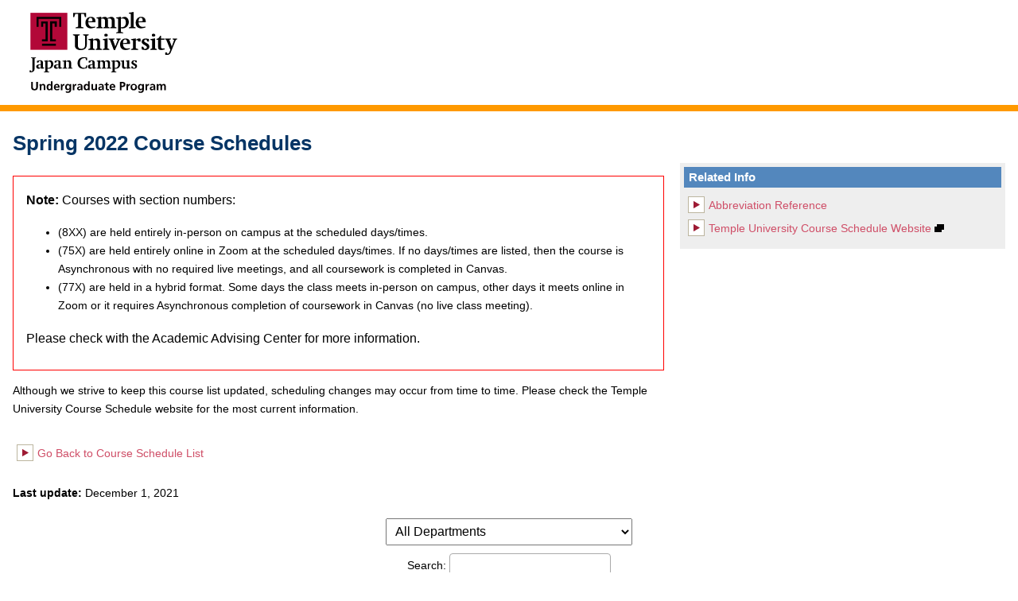

--- FILE ---
content_type: text/html; charset=UTF-8
request_url: https://ug-schedules.tuj.ac.jp/ug/academics/semester-info/schedule/spring2022/
body_size: 25189
content:
<!DOCTYPE html><html><head><meta charSet="utf-8"/><meta http-equiv="x-ua-compatible" content="ie=edge"/><meta name="viewport" content="width=device-width, initial-scale=1, shrink-to-fit=no"/><meta name="generator" content="Gatsby 5.12.6"/><meta data-react-helmet="true" name="description" content="Spring 2022 course schedules for the undergraduate program at Temple University, Japan Campus."/><meta data-react-helmet="true" property="og:title" content="Spring 2022 Course Schedules - Undergraduate Program, Temple University, Japan Campus"/><meta data-react-helmet="true" property="og:description" content="Spring 2022 course schedules for the undergraduate program at Temple University, Japan Campus."/><meta data-react-helmet="true" property="og:type" content="university"/><meta data-react-helmet="true" property="og:image" content="http://www.tuj.ac.jp/ug/img/tuj-undergraduate-cover.jpg"/><meta data-react-helmet="true" property="og:url" content="http://www.tuj.ac.jp/ug/academics/semester-info/schedule/index.html"/><meta data-react-helmet="true" property="og:see_also" content="https://www.facebook.com/TUJAdmissions"/><style data-href="/styles.81707cced0f87aca78d4.css" data-identity="gatsby-global-css">*{box-sizing:border-box}html{background:#fff;font-family:arial,sans-serif;font-size:62.5%}body{-webkit-text-size-adjust:100%;margin:0}header{border-bottom:8px solid #f90;padding:0 0 14px}header h1{margin:0}header h1 a{background:url([data-uri]) no-repeat 0 0;background-size:260px 76px;display:block;height:76px;margin:15px 0;overflow:hidden;text-indent:-9999px;width:260px}header h2{margin:0}header h2 a{background:url(/static/program-title-ug-ffe0a5fb9465d437a5a7734b05d2f2d2.svg) no-repeat 0 0;background-size:172px 36px;display:block;height:17px;margin:-5px 0 0 38px;overflow:hidden;text-indent:-9999px;width:172px}header h2 a:hover{background:url(/static/program-title-ug-ffe0a5fb9465d437a5a7734b05d2f2d2.svg) no-repeat 0 -20px;background-size:172px 36px}main{display:block;padding:0 1.3rem}@media(min-width:640px){main{padding:0 1.6rem}}h1{color:#063565;font-family:sans-serif;font-size:2.4rem;line-height:1.5;margin:.8em auto .2em;max-width:1280px}@media(min-width:640px){h1{font-size:2.6rem}}li,p{font-size:1.6rem;line-height:1.5}@media(min-width:640px){li,p{font-size:1.4rem;line-height:1.7}}p{margin-bottom:1.6em}.bm-none{margin-bottom:0}.box-alert{background:#fff;border:1px solid red;margin-top:1.6rem;padding:0 1.6rem}.box-alert p{font-size:1.6rem}.link-large-red{list-style:none;margin:0 0 1.8rem;padding:.8rem .4rem .6rem}.link-large-red li{overflow:hidden;padding:3px 0 3px 27px}.link-large-red li:before{background:url([data-uri]) no-repeat 0 0;content:" ";display:block;float:left;height:23px;margin:-1px 0 0 -27px;width:23px}a{color:#cf4e67;text-decoration:none}a:hover{color:#772d3b;text-decoration:underline}a[target=_blank]{padding-right:3px}a[target=_blank]:after{background:url([data-uri]) no-repeat 0 0;background-size:14px 12px;content:" ";display:inline-block;height:12px;left:.3rem;overflow:hidden;position:relative;top:.1rem;width:14px}.intro{margin:0 auto;max-width:1280px}.intro aside{background:#eee;margin:0 0 2rem;padding:.5em}.intro aside h2{background:#5387bd;color:#fff;font-size:1.7rem;margin:0;padding:.3em .4em}@media(min-width:640px){.intro aside h2{font-size:1.5rem}}.intro aside ul:last-child{margin:0}@media(min-width:720px){.intro{display:flex}.intro .intro-main{flex:2 1}.intro .intro-sub{flex:1 1;margin-left:2rem}}.lastUpdate{margin:0 auto 2rem;max-width:1280px}.searchBox{font-size:1.4rem;padding:1rem;text-align:center}.searchBox input{border:1px solid #aaa;border-radius:4px;font-size:1.6rem;padding:.3em}.deptList{padding:0 1rem;text-align:center}.deptList select{font-size:1.6rem;padding:.4em}.scrollButtons{background:#0d58a6;border-radius:6px 0 0 0;margin:1rem -1.3rem -1rem 0;padding:.6em .4em;position:sticky;text-align:right;top:0;z-index:102}@media(min-width:640px){.scrollButtons{margin-right:-1.6rem}}@media(min-width:1168px){.scrollButtons{display:none}}.scrollButtons span{color:#fff;display:inline-block;font-size:1.4rem;font-weight:700;margin:0 .2em}.scrollButtons button{background:#fff url([data-uri]) no-repeat 50%;background-size:20px;border:1px solid #ccc;border-radius:.4em;cursor:pointer;height:26px;margin:0 .3rem;overflow:hidden;text-indent:-9999px;width:26px}.scrollButtons button:hover{background:#f6f6f6 url([data-uri]) no-repeat 50%;background-size:20px}.scrollButtons button:active{background:#eee url([data-uri]) no-repeat 50%;background-size:20px}.scrollButtons button.buttonLeft{background:#fff url([data-uri]) no-repeat 50%;background-size:20px}.scrollButtons button.buttonLeft:hover{background:#f6f6f6 url([data-uri]) no-repeat 50%;background-size:20px}.scrollButtons button.buttonLeft:active{background:#eee url([data-uri]) no-repeat 50%;background-size:20px}.tableArea{-webkit-overflow-scrolling:touch;background:#eee;margin:1rem -1.3rem 1rem 0;overflow-x:auto}@media(min-width:640px){.tableArea{margin:1rem -1.6rem 1rem 0}}@media(min-width:1168px){.tableArea{margin-right:0}}@media print{.tableArea{overflow-x:visible}}.courseTable{border-bottom:1px solid #aaa;border-spacing:0;border-top:2px solid #aaa;margin:0;min-width:1140px;padding:0;width:100%}.courseTable th{border-bottom:2px solid #aaa}.courseTable td{border-bottom:1px solid #aaa;z-index:101}.courseTable tr:nth-child(2n+2) td{background:#fff}.courseTable tr:nth-child(odd) td{background:#f6f6f6}.courseTable thead th{background:#fff}.courseTable th{font-size:1.4rem;padding:0;white-space:nowrap}.courseTable th button{border-bottom:3px solid #fff;border-top:3px solid #fff}.courseTable td{font-size:1.4rem;padding:.8em}.courseTable th.ascend button{border-top:3px solid #999}.courseTable th.descend button{border-bottom:3px solid #999}.courseTable .Department{width:10.9375%}.courseTable .CRN{width:6.71875%}.courseTable .Course{left:0;position:sticky;width:11.71875%}.courseTable .PRIOR{width:4.6875%}.courseTable .GenEd{width:5.78125%}.courseTable .Title{width:17.1875%}.courseTable .Credits{width:5.625%}.courseTable .Day___Time,.courseTable .Instructor{width:9.375%}.courseTable .Special_Information{width:16.5625%}.courseTable .MoreInfo{width:2.03125%}.courseTable td.Special_Information{font-size:1.1rem;line-height:1.3;padding:.4em .8em}.courseTable td.MoreInfo{padding:.2rem;text-align:center}.courseTable button{background:#fff;border:none;cursor:pointer;font-size:1.4rem;font-weight:700;padding:.6rem 1rem;width:100%}.courseTable th.Course button,.courseTable th.Day___Time button,.courseTable th.Department button,.courseTable th.Instructor button,.courseTable th.Special_Information button,.courseTable th.Title button{text-align:left}.courseTable td.cellCenter{text-align:center}.courseTable td.noRecords{font-size:1.6rem;font-weight:700;padding:4em 0;text-align:center}.courseTable .classInfo{background:url(/static/ico-info-6d0d4a4d71d26cf5783630d379cea8f0.svg) no-repeat 0 0;display:inline-block;height:20px;overflow:hidden;text-indent:-9999px;width:20px}.courseTable .classInfo:after{display:none}.abbreviation{margin:0 auto;max-width:1280px}.abbreviation div{background:#eee;margin:2rem 0;padding:.4em}.abbreviation div h2{background:#5387bd;color:#fff;font-size:1.7rem;margin:0 0 .8em;padding:.3em .4em}@media(min-width:640px){.abbreviation div h2{font-size:1.5rem}.abbreviation{display:flex}.abbreviation div{flex:1 1;margin:2rem}}.abbreviation dl{font-size:1.6rem;margin:.3rem .6rem 0;overflow:hidden;width:auto}@media(min-width:640px){.abbreviation dl{font-size:1.3rem}}.abbreviation dt{float:left;font-weight:700;padding-bottom:.6em}.abbreviation dd{margin-left:100px;padding-bottom:.6em}footer p{margin:3rem 0;text-align:center}</style><script>(function(w,d,s,l,i){w[l]=w[l]||[];w[l].push({'gtm.start': new Date().getTime(),event:'gtm.js'});var f=d.getElementsByTagName(s)[0], j=d.createElement(s),dl=l!='dataLayer'?'&l='+l:'';j.async=true;j.src= 'https://www.googletagmanager.com/gtm.js?id='+i+dl+'';f.parentNode.insertBefore(j,f); })(window,document,'script','dataLayer', 'GTM-T7HF2S');</script><title data-react-helmet="true">Spring 2022 Course Schedules - Undergraduate Program, Temple University, Japan Campus</title><link data-react-helmet="true" rel="shortcut icon" href="https://www.tuj.ac.jp/favicon.ico"/><link data-react-helmet="true" rel="apple-touch-icon-precomposed" href="https://www.tuj.ac.jp/img/apple-touch-icon.png"/></head><body><noscript><iframe src="https://www.googletagmanager.com/ns.html?id=GTM-T7HF2S" height="0" width="0" style="display: none; visibility: hidden" aria-hidden="true"></iframe></noscript><div id="___gatsby"><div style="outline:none" tabindex="-1" id="gatsby-focus-wrapper"><div><header><h1><a href="https://www.tuj.ac.jp/">Temple University, Japan Campus</a></h1><h2><a href="https://www.tuj.ac.jp/ug/">Undergraduate Program</a></h2></header><main><h1>Spring 2022<!-- --> Course Schedules</h1><div class="intro"><div class="intro-main"><div class="box-alert"><p><strong>Note:</strong> Courses with section numbers:<ul><li>(8XX) are held entirely in-person on campus at the scheduled days/times.</li><li>(75X) are held entirely online in Zoom at the scheduled days/times. If no days/times are listed, then the course is Asynchronous with no required live meetings, and all coursework is completed in Canvas.</li><li>(77X) are held in a hybrid format. Some days the class meets in-person on campus, other days it meets online in Zoom or it requires Asynchronous completion of coursework in Canvas (no live class meeting).</li></ul>Please check with the Academic Advising Center for more information.</p></div><p>Although we strive to keep this course list updated, scheduling changes may occur from time to time. Please check the Temple University Course Schedule website for the most current information.</p><ul class="link-large-red"><li><a href="https://www.tuj.ac.jp/ug/academics/semester-info/schedule/index.html">Go Back to Course Schedule List</a></li></ul></div><div class="intro-sub"><aside><h2>Related Info</h2><ul class="link-large-red"><li><a href="#abbr">Abbreviation Reference</a></li><li><a href="https://prd-wlssb.temple.edu/prod8/bwckschd.p_disp_dyn_sched" target="_blank" rel="noopener noreferrer">Temple University Course Schedule Website</a></li></ul></aside></div></div><p class="lastUpdate"><strong>Last update:</strong> <!-- -->December 1, 2021</p><div class="deptList"><select><option value="" selected="">All Departments</option><option>Accounting</option><option>Advertising</option><option>Anthropology</option><option>Art</option><option>Art History</option><option>Asian Studies</option><option>Biology</option><option>Chemistry</option><option>Chinese</option><option>Communication Studies</option><option>Communication and Social Influence</option><option>Communications and Theater</option><option>Computer and Information Sciences</option><option>Dance</option><option>Economics</option><option>Education</option><option>English</option><option>Environmental Studies</option><option>Film and Media Arts</option><option>Gender, Sexuality and Women Studies</option><option>Geography and Urban Studies</option><option>History</option><option>Human Resource Management</option><option>Intellectual Heritage</option><option>International Business Studies</option><option>Japanese</option><option>Journalism</option><option>Korean</option><option>Law - Undergraduate Courses</option><option>Legal Studies</option><option>Liberal Arts</option><option>Management Information Systems</option><option>Marketing</option><option>Mathematics</option><option>Media Studies and Production (BTMM)</option><option>Music Studies</option><option>Philosophy</option><option>Physics</option><option>Political Science</option><option>Psychology</option><option>Religion</option><option>Risk Management and Insurance</option><option>Sociology</option><option>Spanish</option><option>Statistics</option><option>Strategic Management</option><option>Temple University, Japan Campus</option><option>Theater</option><option>Undergraduate Bridge Program</option></select></div><div class="searchBox"><span>Search: </span><input type="text" value=""/></div><div class="scrollButtons"><span>Scroll for more: </span><button class="buttonLeft">Scroll Left</button><button>Scroll Right</button></div><div class="tableArea"><table class="courseTable"><thead><tr><th scope="row" class="Department "><button>Department</button></th><th scope="row" class="Course "><button>Course (Section)</button></th><th scope="row" class="Title "><button>Title</button></th><th scope="row" class="Credits "><button>Credits</button></th><th scope="row" class="Day___Time "><button>Day&amp;Time</button></th><th scope="row" class="Instructor "><button>Instructor</button></th><th scope="row" class="CRN "><button>CRN</button></th><th scope="row" class="GenEd "><button>Gen Ed</button></th><th scope="row" class="PRIOR "><button>Prior</button></th><th scope="row" class="Special_Information "><button>Special Info</button></th><th scope="row" class="MoreInfo"> </th></tr></thead><tbody><tr><td>Accounting</td><td class="Course">ACCT 2101 (801)</td><td class="courseTitle">Financial Accounting</td><td class="cellCenter">3</td><td>TTh 15:50-17:20</td><td>Sigaty, D.</td><td class="cellCenter"><a href="https://prd-wlssb.temple.edu/prod8/bwckschd_tu.p_get_crn_unsec?term_in=202203&amp;crn_in=46611" target="_blank" rel="noopener noreferrer">46611</a></td><td class="cellCenter"></td><td class="cellCenter">1</td><td class="Special_Information"></td><td class="MoreInfo"><a href="https://prd-wlssb.temple.edu/prod8/bwckschd_tu.p_disp_detail_sched?term_in=202203&amp;crn_in=46611" target="_blank" rel="noopener noreferrer" class="classInfo" title="Class Info">Class Info</a></td></tr><tr><td>Accounting</td><td class="Course">ACCT 2102 (801)</td><td class="courseTitle">Managerial Accounting</td><td class="cellCenter">3</td><td>TTh 13:40-15:10</td><td>Sigaty, D.</td><td class="cellCenter"><a href="https://prd-wlssb.temple.edu/prod8/bwckschd_tu.p_get_crn_unsec?term_in=202203&amp;crn_in=46612" target="_blank" rel="noopener noreferrer">46612</a></td><td class="cellCenter"></td><td class="cellCenter">2</td><td class="Special_Information"></td><td class="MoreInfo"><a href="https://prd-wlssb.temple.edu/prod8/bwckschd_tu.p_disp_detail_sched?term_in=202203&amp;crn_in=46612" target="_blank" rel="noopener noreferrer" class="classInfo" title="Class Info">Class Info</a></td></tr><tr><td>Advertising</td><td class="Course">ADV 0853 (801)</td><td class="courseTitle">Advertising and Globalization</td><td class="cellCenter">3</td><td>TTh 15:50-17:20</td><td>Foster, J.</td><td class="cellCenter"><a href="https://prd-wlssb.temple.edu/prod8/bwckschd_tu.p_get_crn_unsec?term_in=202203&amp;crn_in=46291" target="_blank" rel="noopener noreferrer">46291</a></td><td class="cellCenter">GG</td><td class="cellCenter"></td><td class="Special_Information"></td><td class="MoreInfo"><a href="https://prd-wlssb.temple.edu/prod8/bwckschd_tu.p_disp_detail_sched?term_in=202203&amp;crn_in=46291" target="_blank" rel="noopener noreferrer" class="classInfo" title="Class Info">Class Info</a></td></tr><tr><td>Anthropology</td><td class="Course">ANTH 0817 (801)</td><td class="courseTitle">Youth Cultures</td><td class="cellCenter">3</td><td>MWF 16:50-17:50</td><td>Horiguchi, S.</td><td class="cellCenter"><a href="https://prd-wlssb.temple.edu/prod8/bwckschd_tu.p_get_crn_unsec?term_in=202203&amp;crn_in=46346" target="_blank" rel="noopener noreferrer">46346</a></td><td class="cellCenter">GB</td><td class="cellCenter">1021</td><td class="Special_Information"></td><td class="MoreInfo"><a href="https://prd-wlssb.temple.edu/prod8/bwckschd_tu.p_disp_detail_sched?term_in=202203&amp;crn_in=46346" target="_blank" rel="noopener noreferrer" class="classInfo" title="Class Info">Class Info</a></td></tr><tr><td>Anthropology</td><td class="Course">ANTH 2238 (801)</td><td class="courseTitle">The Visual Anthropology of Modern Japan</td><td class="cellCenter">3</td><td>MWF 15:20-16:40</td><td>Horiguchi, S.</td><td class="cellCenter"><a href="https://prd-wlssb.temple.edu/prod8/bwckschd_tu.p_get_crn_unsec?term_in=202203&amp;crn_in=46348" target="_blank" rel="noopener noreferrer">46348</a></td><td class="cellCenter"></td><td class="cellCenter">238</td><td class="Special_Information">CL: ASST 2238 (801). Notes: Extended class (screening) time is required.</td><td class="MoreInfo"><a href="https://prd-wlssb.temple.edu/prod8/bwckschd_tu.p_disp_detail_sched?term_in=202203&amp;crn_in=46348" target="_blank" rel="noopener noreferrer" class="classInfo" title="Class Info">Class Info</a></td></tr><tr><td>Anthropology</td><td class="Course">ANTH 2373 (701)</td><td class="courseTitle">Japanese Culture</td><td class="cellCenter">3</td><td>MWF 10:00-11:00</td><td>Mock, J.</td><td class="cellCenter"><a href="https://prd-wlssb.temple.edu/prod8/bwckschd_tu.p_get_crn_unsec?term_in=202203&amp;crn_in=46350" target="_blank" rel="noopener noreferrer">46350</a></td><td class="cellCenter"></td><td class="cellCenter">253</td><td class="Special_Information">CL: ASST 2373 (701).</td><td class="MoreInfo"><a href="https://prd-wlssb.temple.edu/prod8/bwckschd_tu.p_disp_detail_sched?term_in=202203&amp;crn_in=46350" target="_blank" rel="noopener noreferrer" class="classInfo" title="Class Info">Class Info</a></td></tr><tr><td>Anthropology</td><td class="Course">ANTH 2373 (802)</td><td class="courseTitle">Japanese Culture</td><td class="cellCenter">3</td><td>TTh 10:20-11:50</td><td>Kindstrand, L.</td><td class="cellCenter"><a href="https://prd-wlssb.temple.edu/prod8/bwckschd_tu.p_get_crn_unsec?term_in=202203&amp;crn_in=48298" target="_blank" rel="noopener noreferrer">48298</a></td><td class="cellCenter"></td><td class="cellCenter">253</td><td class="Special_Information">CL: ASST 2373 (802).</td><td class="MoreInfo"><a href="https://prd-wlssb.temple.edu/prod8/bwckschd_tu.p_disp_detail_sched?term_in=202203&amp;crn_in=48298" target="_blank" rel="noopener noreferrer" class="classInfo" title="Class Info">Class Info</a></td></tr><tr><td>Art</td><td class="Course">ARTU 1101 (801)</td><td class="courseTitle">Painting for Non-Majors</td><td class="cellCenter">3</td><td>MW 8:50-11:20</td><td>Sakurai, K.</td><td class="cellCenter"><a href="https://prd-wlssb.temple.edu/prod8/bwckschd_tu.p_get_crn_unsec?term_in=202203&amp;crn_in=46427" target="_blank" rel="noopener noreferrer">46427</a></td><td class="cellCenter"></td><td class="cellCenter">C079</td><td class="Special_Information">Notes: An extra program fee of 18,000 yen is required. Extra studio time is mandatory in this class.</td><td class="MoreInfo"><a href="https://prd-wlssb.temple.edu/prod8/bwckschd_tu.p_disp_detail_sched?term_in=202203&amp;crn_in=46427" target="_blank" rel="noopener noreferrer" class="classInfo" title="Class Info">Class Info</a></td></tr><tr><td>Art</td><td class="Course">ARTU 1101 (802)</td><td class="courseTitle">Painting for Non-Majors</td><td class="cellCenter">3</td><td>TTh 9:20-11:50</td><td>Sakurai, K.</td><td class="cellCenter"><a href="https://prd-wlssb.temple.edu/prod8/bwckschd_tu.p_get_crn_unsec?term_in=202203&amp;crn_in=46429" target="_blank" rel="noopener noreferrer">46429</a></td><td class="cellCenter"></td><td class="cellCenter">C079</td><td class="Special_Information">Notes: An extra program fee of 18,000 yen is required. Extra studio time is mandatory in this class.</td><td class="MoreInfo"><a href="https://prd-wlssb.temple.edu/prod8/bwckschd_tu.p_disp_detail_sched?term_in=202203&amp;crn_in=46429" target="_blank" rel="noopener noreferrer" class="classInfo" title="Class Info">Class Info</a></td></tr><tr><td>Art</td><td class="Course">ARTU 1201 (801)</td><td class="courseTitle">3-D Design</td><td class="cellCenter">3</td><td>WF 14:10-16:40</td><td>Hishiyama, Y.</td><td class="cellCenter"><a href="https://prd-wlssb.temple.edu/prod8/bwckschd_tu.p_get_crn_unsec?term_in=202203&amp;crn_in=46438" target="_blank" rel="noopener noreferrer">46438</a></td><td class="cellCenter"></td><td class="cellCenter">C089</td><td class="Special_Information">Notes: An extra program fee of 18,000 yen is required. Extra studio time is mandatory in this class.</td><td class="MoreInfo"><a href="https://prd-wlssb.temple.edu/prod8/bwckschd_tu.p_disp_detail_sched?term_in=202203&amp;crn_in=46438" target="_blank" rel="noopener noreferrer" class="classInfo" title="Class Info">Class Info</a></td></tr><tr><td>Art</td><td class="Course">ARTU 1201 (802)</td><td class="courseTitle">3-D Design</td><td class="cellCenter">3</td><td>TTh 9:20-11:50</td><td>Kirkham, J.</td><td class="cellCenter"><a href="https://prd-wlssb.temple.edu/prod8/bwckschd_tu.p_get_crn_unsec?term_in=202203&amp;crn_in=46460" target="_blank" rel="noopener noreferrer">46460</a></td><td class="cellCenter"></td><td class="cellCenter">C089</td><td class="Special_Information">Notes: An extra program fee of 18,000 yen is required. Extra studio time is mandatory in this class.</td><td class="MoreInfo"><a href="https://prd-wlssb.temple.edu/prod8/bwckschd_tu.p_disp_detail_sched?term_in=202203&amp;crn_in=46460" target="_blank" rel="noopener noreferrer" class="classInfo" title="Class Info">Class Info</a></td></tr><tr><td>Art</td><td class="Course">ARTU 1201 (803)</td><td class="courseTitle">3-D Design</td><td class="cellCenter">3</td><td>TTh 15:50-18:20</td><td>Kirkham, J.</td><td class="cellCenter"><a href="https://prd-wlssb.temple.edu/prod8/bwckschd_tu.p_get_crn_unsec?term_in=202203&amp;crn_in=48296" target="_blank" rel="noopener noreferrer">48296</a></td><td class="cellCenter"></td><td class="cellCenter">C089</td><td class="Special_Information">Notes: An extra program fee of 18,000 yen is required. Extra studio time is mandatory in this class.</td><td class="MoreInfo"><a href="https://prd-wlssb.temple.edu/prod8/bwckschd_tu.p_disp_detail_sched?term_in=202203&amp;crn_in=48296" target="_blank" rel="noopener noreferrer" class="classInfo" title="Class Info">Class Info</a></td></tr><tr><td>Art</td><td class="Course">ARTU 1201 (804)</td><td class="courseTitle">3-D Design</td><td class="cellCenter">3</td><td>WF 8:50-11:20</td><td>Hishiyama, Y.</td><td class="cellCenter"><a href="https://prd-wlssb.temple.edu/prod8/bwckschd_tu.p_get_crn_unsec?term_in=202203&amp;crn_in=48455" target="_blank" rel="noopener noreferrer">48455</a></td><td class="cellCenter"></td><td class="cellCenter">C089</td><td class="Special_Information">Notes: An extra program fee of 18,000 yen is required. Extra studio time is mandatory in this class.</td><td class="MoreInfo"><a href="https://prd-wlssb.temple.edu/prod8/bwckschd_tu.p_disp_detail_sched?term_in=202203&amp;crn_in=48455" target="_blank" rel="noopener noreferrer" class="classInfo" title="Class Info">Class Info</a></td></tr><tr><td>Art</td><td class="Course">ARTU 1401 (801)</td><td class="courseTitle">Drawing I</td><td class="cellCenter">3</td><td>WF 11:30-14:00</td><td>Hishiyama, Y.</td><td class="cellCenter"><a href="https://prd-wlssb.temple.edu/prod8/bwckschd_tu.p_get_crn_unsec?term_in=202203&amp;crn_in=46437" target="_blank" rel="noopener noreferrer">46437</a></td><td class="cellCenter"></td><td class="cellCenter">C069</td><td class="Special_Information">Notes: An extra program fee of 18,000 yen is required. Extra studio time is mandatory in this class.</td><td class="MoreInfo"><a href="https://prd-wlssb.temple.edu/prod8/bwckschd_tu.p_disp_detail_sched?term_in=202203&amp;crn_in=46437" target="_blank" rel="noopener noreferrer" class="classInfo" title="Class Info">Class Info</a></td></tr><tr><td>Art</td><td class="Course">ARTU 1401 (802)</td><td class="courseTitle">Drawing I</td><td class="cellCenter">3</td><td>TTh 13:10-15:40</td><td>Kubota, T.</td><td class="cellCenter"><a href="https://prd-wlssb.temple.edu/prod8/bwckschd_tu.p_get_crn_unsec?term_in=202203&amp;crn_in=46464" target="_blank" rel="noopener noreferrer">46464</a></td><td class="cellCenter"></td><td class="cellCenter">C069</td><td class="Special_Information">Notes: An extra program fee of 18,000 yen is required. Extra studio time is mandatory in this class.</td><td class="MoreInfo"><a href="https://prd-wlssb.temple.edu/prod8/bwckschd_tu.p_disp_detail_sched?term_in=202203&amp;crn_in=46464" target="_blank" rel="noopener noreferrer" class="classInfo" title="Class Info">Class Info</a></td></tr><tr><td>Art</td><td class="Course">ARTU 1402 (801)</td><td class="courseTitle">Drawing II</td><td class="cellCenter">3</td><td>MW 14:10-16:40</td><td>Wilds, K.</td><td class="cellCenter"><a href="https://prd-wlssb.temple.edu/prod8/bwckschd_tu.p_get_crn_unsec?term_in=202203&amp;crn_in=46458" target="_blank" rel="noopener noreferrer">46458</a></td><td class="cellCenter"></td><td class="cellCenter"></td><td class="Special_Information">Notes: An extra program fee of 18,000 yen is required. Extra studio time is mandatory in this class.</td><td class="MoreInfo"><a href="https://prd-wlssb.temple.edu/prod8/bwckschd_tu.p_disp_detail_sched?term_in=202203&amp;crn_in=46458" target="_blank" rel="noopener noreferrer" class="classInfo" title="Class Info">Class Info</a></td></tr><tr><td>Art</td><td class="Course">ARTU 1402 (802)</td><td class="courseTitle">Drawing II</td><td class="cellCenter">3</td><td>MW 16:50-19:20</td><td>Wilds, K.</td><td class="cellCenter"><a href="https://prd-wlssb.temple.edu/prod8/bwckschd_tu.p_get_crn_unsec?term_in=202203&amp;crn_in=48441" target="_blank" rel="noopener noreferrer">48441</a></td><td class="cellCenter"></td><td class="cellCenter"></td><td class="Special_Information">	Notes: An extra program fee of 18,000 yen is required. Extra studio time is mandatory in this class.</td><td class="MoreInfo"><a href="https://prd-wlssb.temple.edu/prod8/bwckschd_tu.p_disp_detail_sched?term_in=202203&amp;crn_in=48441" target="_blank" rel="noopener noreferrer" class="classInfo" title="Class Info">Class Info</a></td></tr><tr><td>Art</td><td class="Course">ARTU 1501 (801)</td><td class="courseTitle">2D Design</td><td class="cellCenter">3</td><td>MW 14:10-16:40</td><td>Kubota, T.</td><td class="cellCenter"><a href="https://prd-wlssb.temple.edu/prod8/bwckschd_tu.p_get_crn_unsec?term_in=202203&amp;crn_in=46463" target="_blank" rel="noopener noreferrer">46463</a></td><td class="cellCenter"></td><td class="cellCenter">C059</td><td class="Special_Information">Notes: An extra program fee of 18,000 yen is required. Extra studio time is mandatory in this class.</td><td class="MoreInfo"><a href="https://prd-wlssb.temple.edu/prod8/bwckschd_tu.p_disp_detail_sched?term_in=202203&amp;crn_in=46463" target="_blank" rel="noopener noreferrer" class="classInfo" title="Class Info">Class Info</a></td></tr><tr><td>Art</td><td class="Course">ARTU 1501 (802)</td><td class="courseTitle">2D Design</td><td class="cellCenter">3</td><td>TTh 15:50-18:20</td><td>Kubota, T.</td><td class="cellCenter"><a href="https://prd-wlssb.temple.edu/prod8/bwckschd_tu.p_get_crn_unsec?term_in=202203&amp;crn_in=48442" target="_blank" rel="noopener noreferrer">48442</a></td><td class="cellCenter"></td><td class="cellCenter">C059</td><td class="Special_Information">Notes: An extra program fee of 18,000 yen is required. Extra studio time is mandatory in this class.</td><td class="MoreInfo"><a href="https://prd-wlssb.temple.edu/prod8/bwckschd_tu.p_disp_detail_sched?term_in=202203&amp;crn_in=48442" target="_blank" rel="noopener noreferrer" class="classInfo" title="Class Info">Class Info</a></td></tr><tr><td>Art</td><td class="Course">ARTU 2102 (801)</td><td class="courseTitle">Painting</td><td class="cellCenter">3</td><td>MW 8:50-11:20</td><td>Sakurai, K.</td><td class="cellCenter"><a href="https://prd-wlssb.temple.edu/prod8/bwckschd_tu.p_get_crn_unsec?term_in=202203&amp;crn_in=46428" target="_blank" rel="noopener noreferrer">46428</a></td><td class="cellCenter"></td><td class="cellCenter">118</td><td class="Special_Information">Notes: An extra program fee of 18,000 yen is required. Extra studio time is mandatory in this class.</td><td class="MoreInfo"><a href="https://prd-wlssb.temple.edu/prod8/bwckschd_tu.p_disp_detail_sched?term_in=202203&amp;crn_in=46428" target="_blank" rel="noopener noreferrer" class="classInfo" title="Class Info">Class Info</a></td></tr><tr><td>Art</td><td class="Course">ARTU 2102 (802)</td><td class="courseTitle">Painting</td><td class="cellCenter">3</td><td>TTh 9:20-11:50</td><td>Sakurai, K.</td><td class="cellCenter"><a href="https://prd-wlssb.temple.edu/prod8/bwckschd_tu.p_get_crn_unsec?term_in=202203&amp;crn_in=46430" target="_blank" rel="noopener noreferrer">46430</a></td><td class="cellCenter"></td><td class="cellCenter">118</td><td class="Special_Information">Notes: An extra program fee of 18,000 yen is required. Extra studio time is mandatory in this class.</td><td class="MoreInfo"><a href="https://prd-wlssb.temple.edu/prod8/bwckschd_tu.p_disp_detail_sched?term_in=202203&amp;crn_in=46430" target="_blank" rel="noopener noreferrer" class="classInfo" title="Class Info">Class Info</a></td></tr><tr><td>Art</td><td class="Course">ARTU 2202 (801)</td><td class="courseTitle">Intermediate 3-D</td><td class="cellCenter">3</td><td>WF 16:50-19:20</td><td>Hishiyama, Y.</td><td class="cellCenter"><a href="https://prd-wlssb.temple.edu/prod8/bwckschd_tu.p_get_crn_unsec?term_in=202203&amp;crn_in=46439" target="_blank" rel="noopener noreferrer">46439</a></td><td class="cellCenter"></td><td class="cellCenter">122</td><td class="Special_Information">Notes: An extra program fee of 18,000 yen is required. Extra studio time is mandatory in this class.</td><td class="MoreInfo"><a href="https://prd-wlssb.temple.edu/prod8/bwckschd_tu.p_disp_detail_sched?term_in=202203&amp;crn_in=46439" target="_blank" rel="noopener noreferrer" class="classInfo" title="Class Info">Class Info</a></td></tr><tr><td>Art</td><td class="Course">ARTU 2202 (802)</td><td class="courseTitle">Intermediate 3-D</td><td class="cellCenter">3</td><td>WF 8:50-11:20</td><td>Hishiyama, Y.</td><td class="cellCenter"><a href="https://prd-wlssb.temple.edu/prod8/bwckschd_tu.p_get_crn_unsec?term_in=202203&amp;crn_in=48456" target="_blank" rel="noopener noreferrer">48456</a></td><td class="cellCenter"></td><td class="cellCenter">122</td><td class="Special_Information">Notes: An extra program fee of 18,000 yen is required. Extra studio time is mandatory in this class.</td><td class="MoreInfo"><a href="https://prd-wlssb.temple.edu/prod8/bwckschd_tu.p_disp_detail_sched?term_in=202203&amp;crn_in=48456" target="_blank" rel="noopener noreferrer" class="classInfo" title="Class Info">Class Info</a></td></tr><tr><td>Art</td><td class="Course">ARTU 2301 (801)</td><td class="courseTitle">Relief Printmaking</td><td class="cellCenter">3</td><td>TTh 9:20-11:50</td><td>Rouse, L.</td><td class="cellCenter"><a href="https://prd-wlssb.temple.edu/prod8/bwckschd_tu.p_get_crn_unsec?term_in=202203&amp;crn_in=46457" target="_blank" rel="noopener noreferrer">46457</a></td><td class="cellCenter"></td><td class="cellCenter">131</td><td class="Special_Information">Notes: An extra program fee of 18,000 yen is required. Extra studio time is mandatory in this class.</td><td class="MoreInfo"><a href="https://prd-wlssb.temple.edu/prod8/bwckschd_tu.p_disp_detail_sched?term_in=202203&amp;crn_in=46457" target="_blank" rel="noopener noreferrer" class="classInfo" title="Class Info">Class Info</a></td></tr><tr><td>Art</td><td class="Course">ARTU 2301 (802)</td><td class="courseTitle">Relief Printmaking</td><td class="cellCenter">3</td><td>MW 11:30-14:00</td><td>Rouse, L.</td><td class="cellCenter"><a href="https://prd-wlssb.temple.edu/prod8/bwckschd_tu.p_get_crn_unsec?term_in=202203&amp;crn_in=48445" target="_blank" rel="noopener noreferrer">48445</a></td><td class="cellCenter"></td><td class="cellCenter">131</td><td class="Special_Information">Notes: An extra program fee of 18,000 yen is required. Extra studio time is mandatory in this class.</td><td class="MoreInfo"><a href="https://prd-wlssb.temple.edu/prod8/bwckschd_tu.p_disp_detail_sched?term_in=202203&amp;crn_in=48445" target="_blank" rel="noopener noreferrer" class="classInfo" title="Class Info">Class Info</a></td></tr><tr><td>Art</td><td class="Course">ARTU 2302 (801)</td><td class="courseTitle">Intermediate Printmaking: Relief</td><td class="cellCenter">3</td><td>TTh 13:10-15:40</td><td>Rouse, L.</td><td class="cellCenter"><a href="https://prd-wlssb.temple.edu/prod8/bwckschd_tu.p_get_crn_unsec?term_in=202203&amp;crn_in=46453" target="_blank" rel="noopener noreferrer">46453</a></td><td class="cellCenter"></td><td class="cellCenter">231</td><td class="Special_Information">Notes: An extra program fee of 18,000 yen is required. Extra studio time is mandatory in this class.</td><td class="MoreInfo"><a href="https://prd-wlssb.temple.edu/prod8/bwckschd_tu.p_disp_detail_sched?term_in=202203&amp;crn_in=46453" target="_blank" rel="noopener noreferrer" class="classInfo" title="Class Info">Class Info</a></td></tr><tr><td>Art</td><td class="Course">ARTU 2302 (802)</td><td class="courseTitle">Intermediate Printmaking: Relief</td><td class="cellCenter">3</td><td>MW 11:30-14:00</td><td>Rouse, L.</td><td class="cellCenter"><a href="https://prd-wlssb.temple.edu/prod8/bwckschd_tu.p_get_crn_unsec?term_in=202203&amp;crn_in=48446" target="_blank" rel="noopener noreferrer">48446</a></td><td class="cellCenter"></td><td class="cellCenter">231</td><td class="Special_Information">Notes: An extra program fee of 18,000 yen is required. Extra studio time is mandatory in this class.</td><td class="MoreInfo"><a href="https://prd-wlssb.temple.edu/prod8/bwckschd_tu.p_disp_detail_sched?term_in=202203&amp;crn_in=48446" target="_blank" rel="noopener noreferrer" class="classInfo" title="Class Info">Class Info</a></td></tr><tr><td>Art</td><td class="Course">ARTU 2351 (801)</td><td class="courseTitle">Artist Books, Zines and Independent Publishing</td><td class="cellCenter">3</td><td>MW 8:50-11:20</td><td>Wilds, K.</td><td class="cellCenter"><a href="https://prd-wlssb.temple.edu/prod8/bwckschd_tu.p_get_crn_unsec?term_in=202203&amp;crn_in=46459" target="_blank" rel="noopener noreferrer">46459</a></td><td class="cellCenter"></td><td class="cellCenter"></td><td class="Special_Information">Notes: An extra program fee of 18,000 yen is required. Extra studio time is mandatory in this class.</td><td class="MoreInfo"><a href="https://prd-wlssb.temple.edu/prod8/bwckschd_tu.p_disp_detail_sched?term_in=202203&amp;crn_in=46459" target="_blank" rel="noopener noreferrer" class="classInfo" title="Class Info">Class Info</a></td></tr><tr><td>Art</td><td class="Course">ARTU 2400 (801)</td><td class="courseTitle">Special Topics: Contemporary Collage and Hybrid Printmaking</td><td class="cellCenter">3</td><td>TTh 13:10-15:40</td><td>Rouse, L.</td><td class="cellCenter"><a href="https://prd-wlssb.temple.edu/prod8/bwckschd_tu.p_get_crn_unsec?term_in=202203&amp;crn_in=46454" target="_blank" rel="noopener noreferrer">46454</a></td><td class="cellCenter"></td><td class="cellCenter"></td><td class="Special_Information">Notes: An extra program fee of 18,000 yen is required. Extra studio time is mandatory in this class.</td><td class="MoreInfo"><a href="https://prd-wlssb.temple.edu/prod8/bwckschd_tu.p_disp_detail_sched?term_in=202203&amp;crn_in=46454" target="_blank" rel="noopener noreferrer" class="classInfo" title="Class Info">Class Info</a></td></tr><tr><td>Art</td><td class="Course">ARTU 2402 (801)</td><td class="courseTitle">Intermediate Drawing</td><td class="cellCenter">3</td><td>MW 14:10-16:40</td><td>Sakurai, K.</td><td class="cellCenter"><a href="https://prd-wlssb.temple.edu/prod8/bwckschd_tu.p_get_crn_unsec?term_in=202203&amp;crn_in=46424" target="_blank" rel="noopener noreferrer">46424</a></td><td class="cellCenter"></td><td class="cellCenter">140</td><td class="Special_Information">Notes: An extra program fee of 18,000 yen is required. Extra studio time is mandatory in this class.</td><td class="MoreInfo"><a href="https://prd-wlssb.temple.edu/prod8/bwckschd_tu.p_disp_detail_sched?term_in=202203&amp;crn_in=46424" target="_blank" rel="noopener noreferrer" class="classInfo" title="Class Info">Class Info</a></td></tr><tr><td>Art</td><td class="Course">ARTU 2601 (801)</td><td class="courseTitle">Computer Imaging</td><td class="cellCenter">3</td><td>TTh 15:50-18:20</td><td>Rouse, L.</td><td class="cellCenter"><a href="https://prd-wlssb.temple.edu/prod8/bwckschd_tu.p_get_crn_unsec?term_in=202203&amp;crn_in=46444" target="_blank" rel="noopener noreferrer">46444</a></td><td class="cellCenter"></td><td class="cellCenter">160</td><td class="Special_Information">Notes: An extra program fee of 18,000 yen is required. Extra studio time is mandatory in this class.</td><td class="MoreInfo"><a href="https://prd-wlssb.temple.edu/prod8/bwckschd_tu.p_disp_detail_sched?term_in=202203&amp;crn_in=46444" target="_blank" rel="noopener noreferrer" class="classInfo" title="Class Info">Class Info</a></td></tr><tr><td>Art</td><td class="Course">ARTU 2601 (802)</td><td class="courseTitle">Computer Imaging</td><td class="cellCenter">3</td><td>MW 11:30-14:00</td><td>Kubota, T.</td><td class="cellCenter"><a href="https://prd-wlssb.temple.edu/prod8/bwckschd_tu.p_get_crn_unsec?term_in=202203&amp;crn_in=46465" target="_blank" rel="noopener noreferrer">46465</a></td><td class="cellCenter"></td><td class="cellCenter">160</td><td class="Special_Information">Notes: An extra program fee of 18,000 yen is required. Extra studio time is mandatory in this class.</td><td class="MoreInfo"><a href="https://prd-wlssb.temple.edu/prod8/bwckschd_tu.p_disp_detail_sched?term_in=202203&amp;crn_in=46465" target="_blank" rel="noopener noreferrer" class="classInfo" title="Class Info">Class Info</a></td></tr><tr><td>Art</td><td class="Course">ARTU 2602 (801)</td><td class="courseTitle">Intermediate Computer Imaging</td><td class="cellCenter">3</td><td>MW 14:10-16:40</td><td>Lynam, I.</td><td class="cellCenter"><a href="https://prd-wlssb.temple.edu/prod8/bwckschd_tu.p_get_crn_unsec?term_in=202203&amp;crn_in=46448" target="_blank" rel="noopener noreferrer">46448</a></td><td class="cellCenter"></td><td class="cellCenter">161</td><td class="Special_Information">Notes: An extra program fee of 18,000 yen is required. Extra studio time is mandatory in this class.</td><td class="MoreInfo"><a href="https://prd-wlssb.temple.edu/prod8/bwckschd_tu.p_disp_detail_sched?term_in=202203&amp;crn_in=46448" target="_blank" rel="noopener noreferrer" class="classInfo" title="Class Info">Class Info</a></td></tr><tr><td>Art</td><td class="Course">ARTU 2811 (801)</td><td class="courseTitle">Art Photography: Digital</td><td class="cellCenter">3</td><td>MW 16:50-19:20</td><td>Tsai, P.</td><td class="cellCenter"><a href="https://prd-wlssb.temple.edu/prod8/bwckschd_tu.p_get_crn_unsec?term_in=202203&amp;crn_in=46461" target="_blank" rel="noopener noreferrer">46461</a></td><td class="cellCenter"></td><td class="cellCenter">188</td><td class="Special_Information">Notes: An extra program fee of 18,000 yen is required. Extra studio time is mandatory in this class.</td><td class="MoreInfo"><a href="https://prd-wlssb.temple.edu/prod8/bwckschd_tu.p_disp_detail_sched?term_in=202203&amp;crn_in=46461" target="_blank" rel="noopener noreferrer" class="classInfo" title="Class Info">Class Info</a></td></tr><tr><td>Art</td><td class="Course">ARTU 2811 (802)</td><td class="courseTitle">Art Photography: Digital</td><td class="cellCenter">3</td><td>TTh 9:20-11:50</td><td>Tsai, P.</td><td class="cellCenter"><a href="https://prd-wlssb.temple.edu/prod8/bwckschd_tu.p_get_crn_unsec?term_in=202203&amp;crn_in=46462" target="_blank" rel="noopener noreferrer">46462</a></td><td class="cellCenter"></td><td class="cellCenter">188</td><td class="Special_Information">Notes: An extra program fee of 18,000 yen is required. Extra studio time is mandatory in this class.</td><td class="MoreInfo"><a href="https://prd-wlssb.temple.edu/prod8/bwckschd_tu.p_disp_detail_sched?term_in=202203&amp;crn_in=46462" target="_blank" rel="noopener noreferrer" class="classInfo" title="Class Info">Class Info</a></td></tr><tr><td>Art</td><td class="Course">ARTU 2811 (803)</td><td class="courseTitle">Art Photography: Digital</td><td class="cellCenter">3</td><td>TTh 9:20-11:50</td><td>Watanabe, S.</td><td class="cellCenter"><a href="https://prd-wlssb.temple.edu/prod8/bwckschd_tu.p_get_crn_unsec?term_in=202203&amp;crn_in=48443" target="_blank" rel="noopener noreferrer">48443</a></td><td class="cellCenter"></td><td class="cellCenter">188</td><td class="Special_Information">Notes: An extra program fee of 18,000 yen is required. Extra studio time is mandatory in this class.</td><td class="MoreInfo"><a href="https://prd-wlssb.temple.edu/prod8/bwckschd_tu.p_disp_detail_sched?term_in=202203&amp;crn_in=48443" target="_blank" rel="noopener noreferrer" class="classInfo" title="Class Info">Class Info</a></td></tr><tr><td>Art</td><td class="Course">ARTU 2812 (801)</td><td class="courseTitle">Intermediate Art Photography: Digital</td><td class="cellCenter">3</td><td>TTh 13:10-15:40</td><td>Watanabe, S.</td><td class="cellCenter"><a href="https://prd-wlssb.temple.edu/prod8/bwckschd_tu.p_get_crn_unsec?term_in=202203&amp;crn_in=46432" target="_blank" rel="noopener noreferrer">46432</a></td><td class="cellCenter"></td><td class="cellCenter">189</td><td class="Special_Information">Notes: An extra program fee of 18,000 yen is required. Extra studio time is mandatory in this class.</td><td class="MoreInfo"><a href="https://prd-wlssb.temple.edu/prod8/bwckschd_tu.p_disp_detail_sched?term_in=202203&amp;crn_in=46432" target="_blank" rel="noopener noreferrer" class="classInfo" title="Class Info">Class Info</a></td></tr><tr><td>Art</td><td class="Course">ARTU 2812 (802)</td><td class="courseTitle">Intermediate Art Photography: Digital</td><td class="cellCenter">3</td><td>MW 14:10-16:40</td><td>Tsai, P.</td><td class="cellCenter"><a href="https://prd-wlssb.temple.edu/prod8/bwckschd_tu.p_get_crn_unsec?term_in=202203&amp;crn_in=46445" target="_blank" rel="noopener noreferrer">46445</a></td><td class="cellCenter"></td><td class="cellCenter">189</td><td class="Special_Information">Notes: An extra program fee of 18,000 yen is required. Extra studio time is mandatory in this class.</td><td class="MoreInfo"><a href="https://prd-wlssb.temple.edu/prod8/bwckschd_tu.p_disp_detail_sched?term_in=202203&amp;crn_in=46445" target="_blank" rel="noopener noreferrer" class="classInfo" title="Class Info">Class Info</a></td></tr><tr><td>Art</td><td class="Course">ARTU 2812 (803)</td><td class="courseTitle">Intermediate Art Photography: Digital</td><td class="cellCenter">3</td><td>TTh 9:20-11:50</td><td>Watanabe, S.</td><td class="cellCenter"><a href="https://prd-wlssb.temple.edu/prod8/bwckschd_tu.p_get_crn_unsec?term_in=202203&amp;crn_in=48444" target="_blank" rel="noopener noreferrer">48444</a></td><td class="cellCenter"></td><td class="cellCenter">189</td><td class="Special_Information">Notes: An extra program fee of 18,000 yen is required. Extra studio time is mandatory in this class.</td><td class="MoreInfo"><a href="https://prd-wlssb.temple.edu/prod8/bwckschd_tu.p_disp_detail_sched?term_in=202203&amp;crn_in=48444" target="_blank" rel="noopener noreferrer" class="classInfo" title="Class Info">Class Info</a></td></tr><tr><td>Art</td><td class="Course">ARTU 2835 (801)</td><td class="courseTitle">Art Photo: Moving Image</td><td class="cellCenter">3</td><td>MW 8:50-11:20</td><td>Lynam, I.</td><td class="cellCenter"><a href="https://prd-wlssb.temple.edu/prod8/bwckschd_tu.p_get_crn_unsec?term_in=202203&amp;crn_in=46442" target="_blank" rel="noopener noreferrer">46442</a></td><td class="cellCenter"></td><td class="cellCenter">190</td><td class="Special_Information">Notes: An extra program fee of 18,000 yen is required. Extra studio time is mandatory in this class.</td><td class="MoreInfo"><a href="https://prd-wlssb.temple.edu/prod8/bwckschd_tu.p_disp_detail_sched?term_in=202203&amp;crn_in=46442" target="_blank" rel="noopener noreferrer" class="classInfo" title="Class Info">Class Info</a></td></tr><tr><td>Art</td><td class="Course">ARTU 3103 (801)</td><td class="courseTitle">Advanced Painting</td><td class="cellCenter">3</td><td>TTh 13:10-15:40</td><td>Kirkham, J.</td><td class="cellCenter"><a href="https://prd-wlssb.temple.edu/prod8/bwckschd_tu.p_get_crn_unsec?term_in=202203&amp;crn_in=46451" target="_blank" rel="noopener noreferrer">46451</a></td><td class="cellCenter"></td><td class="cellCenter">119</td><td class="Special_Information">Notes: An extra program fee of 18,000 yen is required. Extra studio time is mandatory in this class.</td><td class="MoreInfo"><a href="https://prd-wlssb.temple.edu/prod8/bwckschd_tu.p_disp_detail_sched?term_in=202203&amp;crn_in=46451" target="_blank" rel="noopener noreferrer" class="classInfo" title="Class Info">Class Info</a></td></tr><tr><td>Art</td><td class="Course">ARTU 3103 (802)</td><td class="courseTitle">Advanced Painting</td><td class="cellCenter">3</td><td>TTh 9:20-11:50</td><td>Sakurai, K.</td><td class="cellCenter"><a href="https://prd-wlssb.temple.edu/prod8/bwckschd_tu.p_get_crn_unsec?term_in=202203&amp;crn_in=48760" target="_blank" rel="noopener noreferrer">48760</a></td><td class="cellCenter"></td><td class="cellCenter">119</td><td class="Special_Information">Notes: An extra program fee of 18,000 yen is required. Extra studio time is mandatory in this class.</td><td class="MoreInfo"><a href="https://prd-wlssb.temple.edu/prod8/bwckschd_tu.p_disp_detail_sched?term_in=202203&amp;crn_in=48760" target="_blank" rel="noopener noreferrer" class="classInfo" title="Class Info">Class Info</a></td></tr><tr><td>Art</td><td class="Course">ARTU 3203 (801)</td><td class="courseTitle">Advanced 3-D</td><td class="cellCenter">3</td><td>WF 16:50-19:20</td><td>Hishiyama, Y.</td><td class="cellCenter"><a href="https://prd-wlssb.temple.edu/prod8/bwckschd_tu.p_get_crn_unsec?term_in=202203&amp;crn_in=46440" target="_blank" rel="noopener noreferrer">46440</a></td><td class="cellCenter"></td><td class="cellCenter">325</td><td class="Special_Information">Notes: An extra program fee of 18,000 yen is required. Extra studio time is mandatory in this class.</td><td class="MoreInfo"><a href="https://prd-wlssb.temple.edu/prod8/bwckschd_tu.p_disp_detail_sched?term_in=202203&amp;crn_in=46440" target="_blank" rel="noopener noreferrer" class="classInfo" title="Class Info">Class Info</a></td></tr><tr><td>Art</td><td class="Course">ARTU 3303 (801)</td><td class="courseTitle">Advanced Printmaking</td><td class="cellCenter">3</td><td>TTh 13:10-15:40</td><td>Rouse, L.</td><td class="cellCenter"><a href="https://prd-wlssb.temple.edu/prod8/bwckschd_tu.p_get_crn_unsec?term_in=202203&amp;crn_in=46455" target="_blank" rel="noopener noreferrer">46455</a></td><td class="cellCenter"></td><td class="cellCenter">321</td><td class="Special_Information">Notes: An extra program fee of 18,000 yen is required. Extra studio time is mandatory in this class.</td><td class="MoreInfo"><a href="https://prd-wlssb.temple.edu/prod8/bwckschd_tu.p_disp_detail_sched?term_in=202203&amp;crn_in=46455" target="_blank" rel="noopener noreferrer" class="classInfo" title="Class Info">Class Info</a></td></tr><tr><td>Art</td><td class="Course">ARTU 3403 (801)</td><td class="courseTitle">Advanced Drawing</td><td class="cellCenter">3</td><td>MW 14:10-16:40</td><td>Sakurai, K.</td><td class="cellCenter"><a href="https://prd-wlssb.temple.edu/prod8/bwckschd_tu.p_get_crn_unsec?term_in=202203&amp;crn_in=46425" target="_blank" rel="noopener noreferrer">46425</a></td><td class="cellCenter"></td><td class="cellCenter">143</td><td class="Special_Information">Notes: An extra program fee of 18,000 yen is required. Extra studio time is mandatory in this class.</td><td class="MoreInfo"><a href="https://prd-wlssb.temple.edu/prod8/bwckschd_tu.p_disp_detail_sched?term_in=202203&amp;crn_in=46425" target="_blank" rel="noopener noreferrer" class="classInfo" title="Class Info">Class Info</a></td></tr><tr><td>Art</td><td class="Course">ARTU 3601 (801)</td><td class="courseTitle">Multimedia Studio</td><td class="cellCenter">3</td><td>WF 11:30-14:00</td><td>Watanabe, S.</td><td class="cellCenter"><a href="https://prd-wlssb.temple.edu/prod8/bwckschd_tu.p_get_crn_unsec?term_in=202203&amp;crn_in=46436" target="_blank" rel="noopener noreferrer">46436</a></td><td class="cellCenter"></td><td class="cellCenter"></td><td class="Special_Information">Notes: An extra program fee of 18,000 yen is required. Extra studio time is mandatory in this class.</td><td class="MoreInfo"><a href="https://prd-wlssb.temple.edu/prod8/bwckschd_tu.p_disp_detail_sched?term_in=202203&amp;crn_in=46436" target="_blank" rel="noopener noreferrer" class="classInfo" title="Class Info">Class Info</a></td></tr><tr><td>Art</td><td class="Course">ARTU 3603 (801)</td><td class="courseTitle">Advanced Computer Imaging</td><td class="cellCenter">3</td><td>MW 14:10-16:40</td><td>Lynam, I.</td><td class="cellCenter"><a href="https://prd-wlssb.temple.edu/prod8/bwckschd_tu.p_get_crn_unsec?term_in=202203&amp;crn_in=46449" target="_blank" rel="noopener noreferrer">46449</a></td><td class="cellCenter"></td><td class="cellCenter">362</td><td class="Special_Information">Notes: An extra program fee of 18,000 yen is required. Extra studio time is mandatory in this class.</td><td class="MoreInfo"><a href="https://prd-wlssb.temple.edu/prod8/bwckschd_tu.p_disp_detail_sched?term_in=202203&amp;crn_in=46449" target="_blank" rel="noopener noreferrer" class="classInfo" title="Class Info">Class Info</a></td></tr><tr><td>Art</td><td class="Course">ARTU 3813 (801)</td><td class="courseTitle">Advanced Art Photography: Digital</td><td class="cellCenter">3</td><td>TTh 13:10-15:40</td><td>Watanabe, S.</td><td class="cellCenter"><a href="https://prd-wlssb.temple.edu/prod8/bwckschd_tu.p_get_crn_unsec?term_in=202203&amp;crn_in=46433" target="_blank" rel="noopener noreferrer">46433</a></td><td class="cellCenter"></td><td class="cellCenter">390</td><td class="Special_Information">Notes: An extra program fee of 18,000 yen is required. Extra studio time is mandatory in this class.</td><td class="MoreInfo"><a href="https://prd-wlssb.temple.edu/prod8/bwckschd_tu.p_disp_detail_sched?term_in=202203&amp;crn_in=46433" target="_blank" rel="noopener noreferrer" class="classInfo" title="Class Info">Class Info</a></td></tr><tr><td>Art</td><td class="Course">ARTU 3813 (802)</td><td class="courseTitle">Advanced Art Photography: Digital</td><td class="cellCenter">3</td><td>MW 14:10-16:40</td><td>Tsai, P.</td><td class="cellCenter"><a href="https://prd-wlssb.temple.edu/prod8/bwckschd_tu.p_get_crn_unsec?term_in=202203&amp;crn_in=46446" target="_blank" rel="noopener noreferrer">46446</a></td><td class="cellCenter"></td><td class="cellCenter">390</td><td class="Special_Information">Notes: An extra program fee of 18,000 yen is required. Extra studio time is mandatory in this class.</td><td class="MoreInfo"><a href="https://prd-wlssb.temple.edu/prod8/bwckschd_tu.p_disp_detail_sched?term_in=202203&amp;crn_in=46446" target="_blank" rel="noopener noreferrer" class="classInfo" title="Class Info">Class Info</a></td></tr><tr><td>Art</td><td class="Course">ARTU 4149 (802)</td><td class="courseTitle">Painting Portfolio</td><td class="cellCenter">3</td><td>TTh 13:10-15:40</td><td>Kirkham, J.</td><td class="cellCenter"><a href="https://prd-wlssb.temple.edu/prod8/bwckschd_tu.p_get_crn_unsec?term_in=202203&amp;crn_in=46452" target="_blank" rel="noopener noreferrer">46452</a></td><td class="cellCenter"></td><td class="cellCenter"></td><td class="Special_Information">Notes: An extra program fee of 18,000 yen is required. Permission of major coordinator required. Extra studio time is mandatory in this class.</td><td class="MoreInfo"><a href="https://prd-wlssb.temple.edu/prod8/bwckschd_tu.p_disp_detail_sched?term_in=202203&amp;crn_in=46452" target="_blank" rel="noopener noreferrer" class="classInfo" title="Class Info">Class Info</a></td></tr><tr><td>Art</td><td class="Course">ARTU 4249 (801)</td><td class="courseTitle">3-D Portfolio</td><td class="cellCenter">3</td><td>TTh 15:50-18:20</td><td>Kirkham, J.</td><td class="cellCenter"><a href="https://prd-wlssb.temple.edu/prod8/bwckschd_tu.p_get_crn_unsec?term_in=202203&amp;crn_in=48401" target="_blank" rel="noopener noreferrer">48401</a></td><td class="cellCenter"></td><td class="cellCenter"></td><td class="Special_Information">Notes: An extra program fee of 18,000 yen is required. Permission of major coordinator required. Extra studio time is mandatory in this class.</td><td class="MoreInfo"><a href="https://prd-wlssb.temple.edu/prod8/bwckschd_tu.p_disp_detail_sched?term_in=202203&amp;crn_in=48401" target="_blank" rel="noopener noreferrer" class="classInfo" title="Class Info">Class Info</a></td></tr><tr><td>Art</td><td class="Course">ARTU 4249 (802)</td><td class="courseTitle">3-D Portfolio</td><td class="cellCenter">3</td><td>WF 16:50-19:20</td><td>Hishiyama, Y.</td><td class="cellCenter"><a href="https://prd-wlssb.temple.edu/prod8/bwckschd_tu.p_get_crn_unsec?term_in=202203&amp;crn_in=46441" target="_blank" rel="noopener noreferrer">46441</a></td><td class="cellCenter"></td><td class="cellCenter"></td><td class="Special_Information">Notes: An extra program fee of 18,000 yen is required. Permission of major coordinator required. Extra studio time is mandatory in this class.</td><td class="MoreInfo"><a href="https://prd-wlssb.temple.edu/prod8/bwckschd_tu.p_disp_detail_sched?term_in=202203&amp;crn_in=46441" target="_blank" rel="noopener noreferrer" class="classInfo" title="Class Info">Class Info</a></td></tr><tr><td>Art</td><td class="Course">ARTU 4249 (803)</td><td class="courseTitle">3-D Portfolio</td><td class="cellCenter">3</td><td>WF 8:50-11:20</td><td>Hishiyama, Y.</td><td class="cellCenter"><a href="https://prd-wlssb.temple.edu/prod8/bwckschd_tu.p_get_crn_unsec?term_in=202203&amp;crn_in=48457" target="_blank" rel="noopener noreferrer">48457</a></td><td class="cellCenter"></td><td class="cellCenter"></td><td class="Special_Information">Notes: An extra program fee of 18,000 yen is required. Permission of major coordinator required. Extra studio time is mandatory in this class.</td><td class="MoreInfo"><a href="https://prd-wlssb.temple.edu/prod8/bwckschd_tu.p_disp_detail_sched?term_in=202203&amp;crn_in=48457" target="_blank" rel="noopener noreferrer" class="classInfo" title="Class Info">Class Info</a></td></tr><tr><td>Art</td><td class="Course">ARTU 4349 (801)</td><td class="courseTitle">Printmaking Portfolio</td><td class="cellCenter">3</td><td>TTh 13:10-15:40</td><td>Rouse, L.</td><td class="cellCenter"><a href="https://prd-wlssb.temple.edu/prod8/bwckschd_tu.p_get_crn_unsec?term_in=202203&amp;crn_in=46456" target="_blank" rel="noopener noreferrer">46456</a></td><td class="cellCenter"></td><td class="cellCenter">324</td><td class="Special_Information">Notes: An extra program fee of 18,000 yen is required. Extra studio time is mandatory in this class.</td><td class="MoreInfo"><a href="https://prd-wlssb.temple.edu/prod8/bwckschd_tu.p_disp_detail_sched?term_in=202203&amp;crn_in=46456" target="_blank" rel="noopener noreferrer" class="classInfo" title="Class Info">Class Info</a></td></tr><tr><td>Art</td><td class="Course">ARTU 4449 (802)</td><td class="courseTitle">Drawing Portfolio</td><td class="cellCenter">3</td><td>MW 14:10-16:40</td><td>Sakurai, K.</td><td class="cellCenter"><a href="https://prd-wlssb.temple.edu/prod8/bwckschd_tu.p_get_crn_unsec?term_in=202203&amp;crn_in=46426" target="_blank" rel="noopener noreferrer">46426</a></td><td class="cellCenter"></td><td class="cellCenter">4406</td><td class="Special_Information">Notes: An extra program fee of 18,000 yen is required. Extra studio time is mandatory in this class.</td><td class="MoreInfo"><a href="https://prd-wlssb.temple.edu/prod8/bwckschd_tu.p_disp_detail_sched?term_in=202203&amp;crn_in=46426" target="_blank" rel="noopener noreferrer" class="classInfo" title="Class Info">Class Info</a></td></tr><tr><td>Art</td><td class="Course">ARTU 4648 (801)</td><td class="courseTitle">Computer Imaging Workshop</td><td class="cellCenter">3</td><td>WF 11:30-14:00</td><td>Watanabe, S.</td><td class="cellCenter"><a href="https://prd-wlssb.temple.edu/prod8/bwckschd_tu.p_get_crn_unsec?term_in=202203&amp;crn_in=48331" target="_blank" rel="noopener noreferrer">48331</a></td><td class="cellCenter"></td><td class="cellCenter"></td><td class="Special_Information"></td><td class="MoreInfo"><a href="https://prd-wlssb.temple.edu/prod8/bwckschd_tu.p_disp_detail_sched?term_in=202203&amp;crn_in=48331" target="_blank" rel="noopener noreferrer" class="classInfo" title="Class Info">Class Info</a></td></tr><tr><td>Art</td><td class="Course">ARTU 4648 (802)</td><td class="courseTitle">Computer Imaging Workshop</td><td class="cellCenter">3</td><td>MW 8:50-11:20</td><td>Lynam, I.</td><td class="cellCenter"><a href="https://prd-wlssb.temple.edu/prod8/bwckschd_tu.p_get_crn_unsec?term_in=202203&amp;crn_in=46443" target="_blank" rel="noopener noreferrer">46443</a></td><td class="cellCenter"></td><td class="cellCenter"></td><td class="Special_Information">Notes: An extra program fee of 18,000 yen is required. Permission of major coordinator required. Extra studio time is mandatory in this class.</td><td class="MoreInfo"><a href="https://prd-wlssb.temple.edu/prod8/bwckschd_tu.p_disp_detail_sched?term_in=202203&amp;crn_in=46443" target="_blank" rel="noopener noreferrer" class="classInfo" title="Class Info">Class Info</a></td></tr><tr><td>Art</td><td class="Course">ARTU 4649 (801)</td><td class="courseTitle">Computer Imaging Portfolio</td><td class="cellCenter">3</td><td>MW 14:10-16:40</td><td>Lynam, I.</td><td class="cellCenter"><a href="https://prd-wlssb.temple.edu/prod8/bwckschd_tu.p_get_crn_unsec?term_in=202203&amp;crn_in=46450" target="_blank" rel="noopener noreferrer">46450</a></td><td class="cellCenter"></td><td class="cellCenter"></td><td class="Special_Information">Notes: An extra program fee of 18,000 yen is required. Extra studio time is mandatory in this class.</td><td class="MoreInfo"><a href="https://prd-wlssb.temple.edu/prod8/bwckschd_tu.p_disp_detail_sched?term_in=202203&amp;crn_in=46450" target="_blank" rel="noopener noreferrer" class="classInfo" title="Class Info">Class Info</a></td></tr><tr><td>Art</td><td class="Course">ARTU 4796 (801)</td><td class="courseTitle">Art Seminar</td><td class="cellCenter">3</td><td>WF 14:10-16:40</td><td>Watanabe, S.</td><td class="cellCenter"><a href="https://prd-wlssb.temple.edu/prod8/bwckschd_tu.p_get_crn_unsec?term_in=202203&amp;crn_in=46431" target="_blank" rel="noopener noreferrer">46431</a></td><td class="cellCenter">WI</td><td class="cellCenter">W192</td><td class="Special_Information">Notes: An extra program fee of 18,000 yen is required. Extra studio time is mandatory in this class. Permission of major coordinator also required.</td><td class="MoreInfo"><a href="https://prd-wlssb.temple.edu/prod8/bwckschd_tu.p_disp_detail_sched?term_in=202203&amp;crn_in=46431" target="_blank" rel="noopener noreferrer" class="classInfo" title="Class Info">Class Info</a></td></tr><tr><td>Art</td><td class="Course">ARTU 4848 (802)</td><td class="courseTitle">Art Photography Workshop</td><td class="cellCenter">3</td><td>TTh 13:10-15:40</td><td>Watanabe, S.</td><td class="cellCenter"><a href="https://prd-wlssb.temple.edu/prod8/bwckschd_tu.p_get_crn_unsec?term_in=202203&amp;crn_in=46434" target="_blank" rel="noopener noreferrer">46434</a></td><td class="cellCenter"></td><td class="cellCenter">381</td><td class="Special_Information">Notes: An extra program fee of 18,000 yen is required. Permission of major coordinator required. Extra studio time is mandatory in this class.</td><td class="MoreInfo"><a href="https://prd-wlssb.temple.edu/prod8/bwckschd_tu.p_disp_detail_sched?term_in=202203&amp;crn_in=46434" target="_blank" rel="noopener noreferrer" class="classInfo" title="Class Info">Class Info</a></td></tr><tr><td>Art</td><td class="Course">ARTU 4849 (802)</td><td class="courseTitle">Art Photography Portfolio</td><td class="cellCenter">3</td><td>TTh 13:10-15:40</td><td>Watanabe, S.</td><td class="cellCenter"><a href="https://prd-wlssb.temple.edu/prod8/bwckschd_tu.p_get_crn_unsec?term_in=202203&amp;crn_in=46435" target="_blank" rel="noopener noreferrer">46435</a></td><td class="cellCenter"></td><td class="cellCenter">382</td><td class="Special_Information">Notes: An extra program fee of 18,000 yen is required. Permission of major coordinator required. Extra studio time is mandatory in this class.</td><td class="MoreInfo"><a href="https://prd-wlssb.temple.edu/prod8/bwckschd_tu.p_disp_detail_sched?term_in=202203&amp;crn_in=46435" target="_blank" rel="noopener noreferrer" class="classInfo" title="Class Info">Class Info</a></td></tr><tr><td>Art</td><td class="Course">ARTU 4849 (803)</td><td class="courseTitle">Art Photography Portfolio</td><td class="cellCenter">3</td><td>MW 14:10-16:40</td><td>Tsai, P.</td><td class="cellCenter"><a href="https://prd-wlssb.temple.edu/prod8/bwckschd_tu.p_get_crn_unsec?term_in=202203&amp;crn_in=46447" target="_blank" rel="noopener noreferrer">46447</a></td><td class="cellCenter"></td><td class="cellCenter">382</td><td class="Special_Information">Notes: An extra program fee of 18,000 yen is required. Permission of major coordinator required. Extra studio time is mandatory in this class.</td><td class="MoreInfo"><a href="https://prd-wlssb.temple.edu/prod8/bwckschd_tu.p_disp_detail_sched?term_in=202203&amp;crn_in=46447" target="_blank" rel="noopener noreferrer" class="classInfo" title="Class Info">Class Info</a></td></tr><tr><td>Art History</td><td class="Course">ARTH 1103 (801)</td><td class="courseTitle">Introduction to Methods and Theories</td><td class="cellCenter">3</td><td>MWF 11:30-12:30</td><td>Nettleton, T.</td><td class="cellCenter"><a href="https://prd-wlssb.temple.edu/prod8/bwckschd_tu.p_get_crn_unsec?term_in=202203&amp;crn_in=46234" target="_blank" rel="noopener noreferrer">46234</a></td><td class="cellCenter"></td><td class="cellCenter"></td><td class="Special_Information">Notes: An extra program fee of 4,500 yen is required. Field trips are mandatory in this class.</td><td class="MoreInfo"><a href="https://prd-wlssb.temple.edu/prod8/bwckschd_tu.p_disp_detail_sched?term_in=202203&amp;crn_in=46234" target="_blank" rel="noopener noreferrer" class="classInfo" title="Class Info">Class Info</a></td></tr><tr><td>Art History</td><td class="Course">ARTH 1156 (801)</td><td class="courseTitle">Art Heritage Western World II</td><td class="cellCenter">3</td><td>TTh 15:50-17:20</td><td>MacDonald, D.</td><td class="cellCenter"><a href="https://prd-wlssb.temple.edu/prod8/bwckschd_tu.p_get_crn_unsec?term_in=202203&amp;crn_in=46241" target="_blank" rel="noopener noreferrer">46241</a></td><td class="cellCenter"></td><td class="cellCenter">56</td><td class="Special_Information">Notes: An extra program fee of 4,500 yen is required. Field trips are mandatory in this class.</td><td class="MoreInfo"><a href="https://prd-wlssb.temple.edu/prod8/bwckschd_tu.p_disp_detail_sched?term_in=202203&amp;crn_in=46241" target="_blank" rel="noopener noreferrer" class="classInfo" title="Class Info">Class Info</a></td></tr><tr><td>Art History</td><td class="Course">ARTH 2002 (801)</td><td class="courseTitle">History of Modern Crafts</td><td class="cellCenter">4</td><td>MWF 12:40-14:00</td><td>Morais, L.</td><td class="cellCenter"><a href="https://prd-wlssb.temple.edu/prod8/bwckschd_tu.p_get_crn_unsec?term_in=202203&amp;crn_in=46235" target="_blank" rel="noopener noreferrer">46235</a></td><td class="cellCenter"></td><td class="cellCenter">307</td><td class="Special_Information">Notes: An extra program fee of 4,500 yen is required. Field trips are mandatory in this class.</td><td class="MoreInfo"><a href="https://prd-wlssb.temple.edu/prod8/bwckschd_tu.p_disp_detail_sched?term_in=202203&amp;crn_in=46235" target="_blank" rel="noopener noreferrer" class="classInfo" title="Class Info">Class Info</a></td></tr><tr><td>Art History</td><td class="Course">ARTH 2096 (801)</td><td class="courseTitle">Art History Writing Intensive: Eurasia: Connecting European and Asian Art and Culture</td><td class="cellCenter">4</td><td>TTh 17:30-19:30</td><td>Watanabe, S.</td><td class="cellCenter"><a href="https://prd-wlssb.temple.edu/prod8/bwckschd_tu.p_get_crn_unsec?term_in=202203&amp;crn_in=46242" target="_blank" rel="noopener noreferrer">46242</a></td><td class="cellCenter">WI</td><td class="cellCenter">2296</td><td class="Special_Information">Notes: An extra program fee of 4,500 yen is required. Field trips are mandatory in this class.</td><td class="MoreInfo"><a href="https://prd-wlssb.temple.edu/prod8/bwckschd_tu.p_disp_detail_sched?term_in=202203&amp;crn_in=46242" target="_blank" rel="noopener noreferrer" class="classInfo" title="Class Info">Class Info</a></td></tr><tr><td>Art History</td><td class="Course">ARTH 2098 (801)</td><td class="courseTitle">Art History Writing Intensive: Art and Queer Theory</td><td class="cellCenter">4</td><td>MWF 15:20-16:40</td><td>Nettleton, T.</td><td class="cellCenter"><a href="https://prd-wlssb.temple.edu/prod8/bwckschd_tu.p_get_crn_unsec?term_in=202203&amp;crn_in=46237" target="_blank" rel="noopener noreferrer">46237</a></td><td class="cellCenter">WI</td><td class="cellCenter"></td><td class="Special_Information">Notes: An extra program fee of 4,500 yen is required. Field trips are mandatory in this class.</td><td class="MoreInfo"><a href="https://prd-wlssb.temple.edu/prod8/bwckschd_tu.p_disp_detail_sched?term_in=202203&amp;crn_in=46237" target="_blank" rel="noopener noreferrer" class="classInfo" title="Class Info">Class Info</a></td></tr><tr><td>Art History</td><td class="Course">ARTH 2680 (801)</td><td class="courseTitle">Topics in Global Art: Global Renaissance</td><td class="cellCenter">4</td><td>TTh 17:30-19:30</td><td>MacDonald, D.</td><td class="cellCenter"><a href="https://prd-wlssb.temple.edu/prod8/bwckschd_tu.p_get_crn_unsec?term_in=202203&amp;crn_in=46243" target="_blank" rel="noopener noreferrer">46243</a></td><td class="cellCenter"></td><td class="cellCenter"></td><td class="Special_Information">Notes: An extra program fee of 4,500 yen is required. Field trips are mandatory in this class.</td><td class="MoreInfo"><a href="https://prd-wlssb.temple.edu/prod8/bwckschd_tu.p_disp_detail_sched?term_in=202203&amp;crn_in=46243" target="_blank" rel="noopener noreferrer" class="classInfo" title="Class Info">Class Info</a></td></tr><tr><td>Art History</td><td class="Course">ARTH 2800 (801)</td><td class="courseTitle">Topics in Non-Western Art: Japanese Graphic Design History</td><td class="cellCenter">4</td><td>MWF 18:00-19:20</td><td>Lynam, I.</td><td class="cellCenter"><a href="https://prd-wlssb.temple.edu/prod8/bwckschd_tu.p_get_crn_unsec?term_in=202203&amp;crn_in=46239" target="_blank" rel="noopener noreferrer">46239</a></td><td class="cellCenter"></td><td class="cellCenter"></td><td class="Special_Information">Notes: An extra program fee of 4,500 yen is required. Field trips are mandatory in this class.</td><td class="MoreInfo"><a href="https://prd-wlssb.temple.edu/prod8/bwckschd_tu.p_disp_detail_sched?term_in=202203&amp;crn_in=46239" target="_blank" rel="noopener noreferrer" class="classInfo" title="Class Info">Class Info</a></td></tr><tr><td>Art History</td><td class="Course">ARTH 2800 (802)</td><td class="courseTitle">Topics in Non-Western Art: Japanese Art Before and After WWII: National Identities in Modernization</td><td class="cellCenter">4</td><td>TTh 13:40-15:40</td><td>Watanabe, S.</td><td class="cellCenter"><a href="https://prd-wlssb.temple.edu/prod8/bwckschd_tu.p_get_crn_unsec?term_in=202203&amp;crn_in=46240" target="_blank" rel="noopener noreferrer">46240</a></td><td class="cellCenter"></td><td class="cellCenter"></td><td class="Special_Information">Notes: An extra program fee of 4,500 yen is required. Prior to Summer 2020, this course was titled, “Japanese Art Before and After WWII: From Manga to Performance Art”. The topical content remains the same and is thus not repeatable for credit. Field trips are mandatory in this class.</td><td class="MoreInfo"><a href="https://prd-wlssb.temple.edu/prod8/bwckschd_tu.p_disp_detail_sched?term_in=202203&amp;crn_in=46240" target="_blank" rel="noopener noreferrer" class="classInfo" title="Class Info">Class Info</a></td></tr><tr><td>Art History</td><td class="Course">ARTH 2815 (801)</td><td class="courseTitle">Pre-Modern Japanese Art up to the Edo Period</td><td class="cellCenter">4</td><td>MWF 10:00-11:20</td><td>Tsuruya, M.</td><td class="cellCenter"><a href="https://prd-wlssb.temple.edu/prod8/bwckschd_tu.p_get_crn_unsec?term_in=202203&amp;crn_in=46227" target="_blank" rel="noopener noreferrer">46227</a></td><td class="cellCenter"></td><td class="cellCenter">215</td><td class="Special_Information">CL: ASST 2815 (801). Notes: An extra program fee of 4,500 yen is required. Field trips are mandatory in this class. Prior to spring 2017, the course title was “Japanese Art”.</td><td class="MoreInfo"><a href="https://prd-wlssb.temple.edu/prod8/bwckschd_tu.p_disp_detail_sched?term_in=202203&amp;crn_in=46227" target="_blank" rel="noopener noreferrer" class="classInfo" title="Class Info">Class Info</a></td></tr><tr><td>Art History</td><td class="Course">ARTH 2816 (801)</td><td class="courseTitle">Art and the City: Tokyo in the 1960s and 1970s</td><td class="cellCenter">4</td><td>MWF 10:00-11:20</td><td>Nettleton, T.</td><td class="cellCenter"><a href="https://prd-wlssb.temple.edu/prod8/bwckschd_tu.p_get_crn_unsec?term_in=202203&amp;crn_in=46233" target="_blank" rel="noopener noreferrer">46233</a></td><td class="cellCenter"></td><td class="cellCenter"></td><td class="Special_Information">Notes: An extra program fee of 4,500 yen is required. Field trips are mandatory in this class. Repeated course warning: formerly “Art Hist 2800 Topics in Non-Western Art: Art and the City: Tokyo in the 1960s and 1970s”. Credit will not be given for both courses..</td><td class="MoreInfo"><a href="https://prd-wlssb.temple.edu/prod8/bwckschd_tu.p_disp_detail_sched?term_in=202203&amp;crn_in=46233" target="_blank" rel="noopener noreferrer" class="classInfo" title="Class Info">Class Info</a></td></tr><tr><td>Art History</td><td class="Course">ARTH 2896 (801)</td><td class="courseTitle">Modern Japanese Art</td><td class="cellCenter">4</td><td>MWF 12:40-14:00</td><td>Tsuruya, M.</td><td class="cellCenter"><a href="https://prd-wlssb.temple.edu/prod8/bwckschd_tu.p_get_crn_unsec?term_in=202203&amp;crn_in=46236" target="_blank" rel="noopener noreferrer">46236</a></td><td class="cellCenter">WI</td><td class="cellCenter"></td><td class="Special_Information">Notes: An extra program fee of 4,500 yen is required. Field trips are mandatory in this class. Prior to spring 2017, the course was “Art Hist 2098 Art History Writing Intensive: Modern Japanese Art “.</td><td class="MoreInfo"><a href="https://prd-wlssb.temple.edu/prod8/bwckschd_tu.p_disp_detail_sched?term_in=202203&amp;crn_in=46236" target="_blank" rel="noopener noreferrer" class="classInfo" title="Class Info">Class Info</a></td></tr><tr><td>Asian Studies</td><td class="Course">ASST 0871 (801)</td><td class="courseTitle">Arts in Cultural Context</td><td class="cellCenter">4</td><td>MWF 15:20-16:40</td><td>Morais, L.</td><td class="cellCenter"><a href="https://prd-wlssb.temple.edu/prod8/bwckschd_tu.p_get_crn_unsec?term_in=202203&amp;crn_in=46238" target="_blank" rel="noopener noreferrer">46238</a></td><td class="cellCenter">GA</td><td class="cellCenter"></td><td class="Special_Information">Notes: An extra program fee of 4,500 yen is required. Field trips are mandatory in this class.</td><td class="MoreInfo"><a href="https://prd-wlssb.temple.edu/prod8/bwckschd_tu.p_disp_detail_sched?term_in=202203&amp;crn_in=46238" target="_blank" rel="noopener noreferrer" class="classInfo" title="Class Info">Class Info</a></td></tr><tr><td>Asian Studies</td><td class="Course">ASST 2000 (801)</td><td class="courseTitle">Special Topics in Asian Studies I: Risk Culture: The Politics of Pandemics, Natural Disasters and Nuclear Energy</td><td class="cellCenter">3</td><td>TTh 12:00-13:30</td><td>Cleveland, K.</td><td class="cellCenter"><a href="https://prd-wlssb.temple.edu/prod8/bwckschd_tu.p_get_crn_unsec?term_in=202203&amp;crn_in=46359" target="_blank" rel="noopener noreferrer">46359</a></td><td class="cellCenter"></td><td class="cellCenter"></td><td class="Special_Information">CL: SOC 2130 (801).</td><td class="MoreInfo"><a href="https://prd-wlssb.temple.edu/prod8/bwckschd_tu.p_disp_detail_sched?term_in=202203&amp;crn_in=46359" target="_blank" rel="noopener noreferrer" class="classInfo" title="Class Info">Class Info</a></td></tr><tr><td>Asian Studies</td><td class="Course">ASST 2012 (801)</td><td class="courseTitle">Modern and Contemporary Japanese Literature in Translation</td><td class="cellCenter">3</td><td>TTh 10:20-11:50</td><td>Nagai, M.</td><td class="cellCenter"><a href="https://prd-wlssb.temple.edu/prod8/bwckschd_tu.p_get_crn_unsec?term_in=202203&amp;crn_in=46080" target="_blank" rel="noopener noreferrer">46080</a></td><td class="cellCenter"></td><td class="cellCenter">221</td><td class="Special_Information">CL: JPNS 2012 (801). Notes: No knowledge of Japanese is required.</td><td class="MoreInfo"><a href="https://prd-wlssb.temple.edu/prod8/bwckschd_tu.p_disp_detail_sched?term_in=202203&amp;crn_in=46080" target="_blank" rel="noopener noreferrer" class="classInfo" title="Class Info">Class Info</a></td></tr><tr><td>Asian Studies</td><td class="Course">ASST 2016 (801)</td><td class="courseTitle">Mystery and Crime Fiction in Japan</td><td class="cellCenter">3</td><td>TTh 12:00-13:30</td><td>Nagai, M.</td><td class="cellCenter"><a href="https://prd-wlssb.temple.edu/prod8/bwckschd_tu.p_get_crn_unsec?term_in=202203&amp;crn_in=46082" target="_blank" rel="noopener noreferrer">46082</a></td><td class="cellCenter"></td><td class="cellCenter"></td><td class="Special_Information">CL: JPNS 2016 (801). Notes: No knowledge of Japanese is required.</td><td class="MoreInfo"><a href="https://prd-wlssb.temple.edu/prod8/bwckschd_tu.p_disp_detail_sched?term_in=202203&amp;crn_in=46082" target="_blank" rel="noopener noreferrer" class="classInfo" title="Class Info">Class Info</a></td></tr><tr><td>Asian Studies</td><td class="Course">ASST 2098 (801)</td><td class="courseTitle">Japanese Popular Culture and Its Literature</td><td class="cellCenter">3</td><td>TTh 10:20-11:50</td><td>Chozick, M.</td><td class="cellCenter"><a href="https://prd-wlssb.temple.edu/prod8/bwckschd_tu.p_get_crn_unsec?term_in=202203&amp;crn_in=46376" target="_blank" rel="noopener noreferrer">46376</a></td><td class="cellCenter">WI</td><td class="cellCenter">W224</td><td class="Special_Information">Notes: No knowledge of Japanese language expected.</td><td class="MoreInfo"><a href="https://prd-wlssb.temple.edu/prod8/bwckschd_tu.p_disp_detail_sched?term_in=202203&amp;crn_in=46376" target="_blank" rel="noopener noreferrer" class="classInfo" title="Class Info">Class Info</a></td></tr><tr><td>Asian Studies</td><td class="Course">ASST 2112 (801)</td><td class="courseTitle">Chinese Literature: From Classical to Contemporary</td><td class="cellCenter">3</td><td>MWF 14:10-15:10</td><td>Sun, S.</td><td class="cellCenter"><a href="https://prd-wlssb.temple.edu/prod8/bwckschd_tu.p_get_crn_unsec?term_in=202203&amp;crn_in=46111" target="_blank" rel="noopener noreferrer">46111</a></td><td class="cellCenter"></td><td class="cellCenter"></td><td class="Special_Information">CL: CHI 2112 (801).</td><td class="MoreInfo"><a href="https://prd-wlssb.temple.edu/prod8/bwckschd_tu.p_disp_detail_sched?term_in=202203&amp;crn_in=46111" target="_blank" rel="noopener noreferrer" class="classInfo" title="Class Info">Class Info</a></td></tr><tr><td>Asian Studies</td><td class="Course">ASST 2196 (801)</td><td class="courseTitle">Writing in the City</td><td class="cellCenter">3</td><td>TTh 8:40-10:10</td><td>Chozick, M.</td><td class="cellCenter"><a href="https://prd-wlssb.temple.edu/prod8/bwckschd_tu.p_get_crn_unsec?term_in=202203&amp;crn_in=46375" target="_blank" rel="noopener noreferrer">46375</a></td><td class="cellCenter">WI</td><td class="cellCenter"></td><td class="Special_Information"></td><td class="MoreInfo"><a href="https://prd-wlssb.temple.edu/prod8/bwckschd_tu.p_disp_detail_sched?term_in=202203&amp;crn_in=46375" target="_blank" rel="noopener noreferrer" class="classInfo" title="Class Info">Class Info</a></td></tr><tr><td>Asian Studies</td><td class="Course">ASST 2238 (801)</td><td class="courseTitle">The Visual Anthropology of Modern Japan</td><td class="cellCenter">3</td><td>MWF 15:20-16:40</td><td>Horiguchi, S.</td><td class="cellCenter"><a href="https://prd-wlssb.temple.edu/prod8/bwckschd_tu.p_get_crn_unsec?term_in=202203&amp;crn_in=46349" target="_blank" rel="noopener noreferrer">46349</a></td><td class="cellCenter"></td><td class="cellCenter">338</td><td class="Special_Information">CL: ANTH 2238 (801). Notes: Extended class (screening) time is required.</td><td class="MoreInfo"><a href="https://prd-wlssb.temple.edu/prod8/bwckschd_tu.p_disp_detail_sched?term_in=202203&amp;crn_in=46349" target="_blank" rel="noopener noreferrer" class="classInfo" title="Class Info">Class Info</a></td></tr><tr><td>Asian Studies</td><td class="Course">ASST 2373 (701)</td><td class="courseTitle">Japanese Culture</td><td class="cellCenter">3</td><td>MWF 10:00-11:00</td><td>Mock, J.</td><td class="cellCenter"><a href="https://prd-wlssb.temple.edu/prod8/bwckschd_tu.p_get_crn_unsec?term_in=202203&amp;crn_in=46351" target="_blank" rel="noopener noreferrer">46351</a></td><td class="cellCenter"></td><td class="cellCenter">253</td><td class="Special_Information">CL: ANTH 2373 (701).</td><td class="MoreInfo"><a href="https://prd-wlssb.temple.edu/prod8/bwckschd_tu.p_disp_detail_sched?term_in=202203&amp;crn_in=46351" target="_blank" rel="noopener noreferrer" class="classInfo" title="Class Info">Class Info</a></td></tr><tr><td>Asian Studies</td><td class="Course">ASST 2373 (802)</td><td class="courseTitle">Japanese Culture</td><td class="cellCenter">3</td><td>TTh 10:20-11:50</td><td>Kindstrand, L.</td><td class="cellCenter"><a href="https://prd-wlssb.temple.edu/prod8/bwckschd_tu.p_get_crn_unsec?term_in=202203&amp;crn_in=48297" target="_blank" rel="noopener noreferrer">48297</a></td><td class="cellCenter"></td><td class="cellCenter">253</td><td class="Special_Information">CL: ANTH 2373 (802).</td><td class="MoreInfo"><a href="https://prd-wlssb.temple.edu/prod8/bwckschd_tu.p_disp_detail_sched?term_in=202203&amp;crn_in=48297" target="_blank" rel="noopener noreferrer" class="classInfo" title="Class Info">Class Info</a></td></tr><tr><td>Asian Studies</td><td class="Course">ASST 2501 (801)</td><td class="courseTitle">Introduction to East Asia: China</td><td class="cellCenter">3</td><td>MWF 12:40-13:40</td><td>Cucek, M.</td><td class="cellCenter"><a href="https://prd-wlssb.temple.edu/prod8/bwckschd_tu.p_get_crn_unsec?term_in=202203&amp;crn_in=46367" target="_blank" rel="noopener noreferrer">46367</a></td><td class="cellCenter"></td><td class="cellCenter">115</td><td class="Special_Information">CL: HIST 2501 (801).</td><td class="MoreInfo"><a href="https://prd-wlssb.temple.edu/prod8/bwckschd_tu.p_disp_detail_sched?term_in=202203&amp;crn_in=46367" target="_blank" rel="noopener noreferrer" class="classInfo" title="Class Info">Class Info</a></td></tr><tr><td>Asian Studies</td><td class="Course">ASST 2502 (701)</td><td class="courseTitle">Introduction to East Asia: Japan</td><td class="cellCenter">3</td><td>MWF 8:50-9:50</td><td>Mock, J.</td><td class="cellCenter"><a href="https://prd-wlssb.temple.edu/prod8/bwckschd_tu.p_get_crn_unsec?term_in=202203&amp;crn_in=46352" target="_blank" rel="noopener noreferrer">46352</a></td><td class="cellCenter"></td><td class="cellCenter">116</td><td class="Special_Information">CL: HIST 2502 (701).</td><td class="MoreInfo"><a href="https://prd-wlssb.temple.edu/prod8/bwckschd_tu.p_disp_detail_sched?term_in=202203&amp;crn_in=46352" target="_blank" rel="noopener noreferrer" class="classInfo" title="Class Info">Class Info</a></td></tr><tr><td>Asian Studies</td><td class="Course">ASST 2511 (801)</td><td class="courseTitle">Introduction to Asian Business</td><td class="cellCenter">3</td><td>TTh 10:20-11:50</td><td>Zeng, Z.</td><td class="cellCenter"><a href="https://prd-wlssb.temple.edu/prod8/bwckschd_tu.p_get_crn_unsec?term_in=202203&amp;crn_in=46608" target="_blank" rel="noopener noreferrer">46608</a></td><td class="cellCenter"></td><td class="cellCenter">104</td><td class="Special_Information"></td><td class="MoreInfo"><a href="https://prd-wlssb.temple.edu/prod8/bwckschd_tu.p_disp_detail_sched?term_in=202203&amp;crn_in=46608" target="_blank" rel="noopener noreferrer" class="classInfo" title="Class Info">Class Info</a></td></tr><tr><td>Asian Studies</td><td class="Course">ASST 2511 (802)</td><td class="courseTitle">Introduction to Asian Business</td><td class="cellCenter">3</td><td>TTh 13:40-15:10</td><td>Zeng, Z.</td><td class="cellCenter"><a href="https://prd-wlssb.temple.edu/prod8/bwckschd_tu.p_get_crn_unsec?term_in=202203&amp;crn_in=48420" target="_blank" rel="noopener noreferrer">48420</a></td><td class="cellCenter"></td><td class="cellCenter">104</td><td class="Special_Information"></td><td class="MoreInfo"><a href="https://prd-wlssb.temple.edu/prod8/bwckschd_tu.p_disp_detail_sched?term_in=202203&amp;crn_in=48420" target="_blank" rel="noopener noreferrer" class="classInfo" title="Class Info">Class Info</a></td></tr><tr><td>Asian Studies</td><td class="Course">ASST 2815 (801)</td><td class="courseTitle">Japanese Art</td><td class="cellCenter">4</td><td>MWF 10:00-11:20</td><td>Tsuruya, M.</td><td class="cellCenter"><a href="https://prd-wlssb.temple.edu/prod8/bwckschd_tu.p_get_crn_unsec?term_in=202203&amp;crn_in=46228" target="_blank" rel="noopener noreferrer">46228</a></td><td class="cellCenter"></td><td class="cellCenter">270</td><td class="Special_Information">CL: ARTH 2815 (801). Notes: An extra program fee of 4,500 yen is required. Field trips are mandatory in this class.</td><td class="MoreInfo"><a href="https://prd-wlssb.temple.edu/prod8/bwckschd_tu.p_disp_detail_sched?term_in=202203&amp;crn_in=46228" target="_blank" rel="noopener noreferrer" class="classInfo" title="Class Info">Class Info</a></td></tr><tr><td>Asian Studies</td><td class="Course">ASST 3000 (801)</td><td class="courseTitle">Special Topics in Asian Studies II: Korean Politics</td><td class="cellCenter">3</td><td>TTh 19:10-20:40</td><td>Satterwhite, D.</td><td class="cellCenter"><a href="https://prd-wlssb.temple.edu/prod8/bwckschd_tu.p_get_crn_unsec?term_in=202203&amp;crn_in=46383" target="_blank" rel="noopener noreferrer">46383</a></td><td class="cellCenter"></td><td class="cellCenter">304</td><td class="Special_Information">CL: POLS 3520 (801).</td><td class="MoreInfo"><a href="https://prd-wlssb.temple.edu/prod8/bwckschd_tu.p_disp_detail_sched?term_in=202203&amp;crn_in=46383" target="_blank" rel="noopener noreferrer" class="classInfo" title="Class Info">Class Info</a></td></tr><tr><td>Asian Studies</td><td class="Course">ASST 3030 (801)</td><td class="courseTitle">Special Topics III: Eurasian Politics: The International Affairs of Russia, Central Asia, and the Caucasus</td><td class="cellCenter">3</td><td>TTh 14:10-15:40</td><td>Brown, J.</td><td class="cellCenter"><a href="https://prd-wlssb.temple.edu/prod8/bwckschd_tu.p_get_crn_unsec?term_in=202203&amp;crn_in=46279" target="_blank" rel="noopener noreferrer">46279</a></td><td class="cellCenter"></td><td class="cellCenter"></td><td class="Special_Information">CL: POLS 4320 (801).</td><td class="MoreInfo"><a href="https://prd-wlssb.temple.edu/prod8/bwckschd_tu.p_disp_detail_sched?term_in=202203&amp;crn_in=46279" target="_blank" rel="noopener noreferrer" class="classInfo" title="Class Info">Class Info</a></td></tr><tr><td>Asian Studies</td><td class="Course">ASST 3030 (802)</td><td class="courseTitle">Special Topics III: Chinese Foreign Policy</td><td class="cellCenter">3</td><td>TTh 12:00-13:30</td><td>Wang, Y.</td><td class="cellCenter"><a href="https://prd-wlssb.temple.edu/prod8/bwckschd_tu.p_get_crn_unsec?term_in=202203&amp;crn_in=46257" target="_blank" rel="noopener noreferrer">46257</a></td><td class="cellCenter"></td><td class="cellCenter"></td><td class="Special_Information">CL: POLS 4310 (801).</td><td class="MoreInfo"><a href="https://prd-wlssb.temple.edu/prod8/bwckschd_tu.p_disp_detail_sched?term_in=202203&amp;crn_in=46257" target="_blank" rel="noopener noreferrer" class="classInfo" title="Class Info">Class Info</a></td></tr><tr><td>Asian Studies</td><td class="Course">ASST 3030 (803)</td><td class="courseTitle">Special Topics III: Japan&#x27;s International Relations</td><td class="cellCenter">3</td><td>TTh 17:30-19:00</td><td>Brown, J.</td><td class="cellCenter"><a href="https://prd-wlssb.temple.edu/prod8/bwckschd_tu.p_get_crn_unsec?term_in=202203&amp;crn_in=46281" target="_blank" rel="noopener noreferrer">46281</a></td><td class="cellCenter"></td><td class="cellCenter"></td><td class="Special_Information">CL: POLS 3510 (801).</td><td class="MoreInfo"><a href="https://prd-wlssb.temple.edu/prod8/bwckschd_tu.p_disp_detail_sched?term_in=202203&amp;crn_in=46281" target="_blank" rel="noopener noreferrer" class="classInfo" title="Class Info">Class Info</a></td></tr><tr><td>Asian Studies</td><td class="Course">ASST 3076 (801)</td><td class="courseTitle">Metropolitan Tokyo</td><td class="cellCenter">3</td><td>MWF 11:30-12:30</td><td>Williams, M.</td><td class="cellCenter"><a href="https://prd-wlssb.temple.edu/prod8/bwckschd_tu.p_get_crn_unsec?term_in=202203&amp;crn_in=46253" target="_blank" rel="noopener noreferrer">46253</a></td><td class="cellCenter"></td><td class="cellCenter">230</td><td class="Special_Information"></td><td class="MoreInfo"><a href="https://prd-wlssb.temple.edu/prod8/bwckschd_tu.p_disp_detail_sched?term_in=202203&amp;crn_in=46253" target="_blank" rel="noopener noreferrer" class="classInfo" title="Class Info">Class Info</a></td></tr><tr><td>Asian Studies</td><td class="Course">ASST 3247 (801)</td><td class="courseTitle">Ideology and Social Change in Japan</td><td class="cellCenter">3</td><td>TTh 15:50-17:20</td><td>Cleveland, K.</td><td class="cellCenter"><a href="https://prd-wlssb.temple.edu/prod8/bwckschd_tu.p_get_crn_unsec?term_in=202203&amp;crn_in=46357" target="_blank" rel="noopener noreferrer">46357</a></td><td class="cellCenter"></td><td class="cellCenter">223</td><td class="Special_Information">CL: SOC 3247 (801).</td><td class="MoreInfo"><a href="https://prd-wlssb.temple.edu/prod8/bwckschd_tu.p_disp_detail_sched?term_in=202203&amp;crn_in=46357" target="_blank" rel="noopener noreferrer" class="classInfo" title="Class Info">Class Info</a></td></tr><tr><td>Asian Studies</td><td class="Course">ASST 3252 (801)</td><td class="courseTitle">East Asia and the United States</td><td class="cellCenter">3</td><td>MWF 14:10-15:10</td><td>Cucek, M.</td><td class="cellCenter"><a href="https://prd-wlssb.temple.edu/prod8/bwckschd_tu.p_get_crn_unsec?term_in=202203&amp;crn_in=46365" target="_blank" rel="noopener noreferrer">46365</a></td><td class="cellCenter"></td><td class="cellCenter">241</td><td class="Special_Information">CL: POLS 3252 (801).</td><td class="MoreInfo"><a href="https://prd-wlssb.temple.edu/prod8/bwckschd_tu.p_disp_detail_sched?term_in=202203&amp;crn_in=46365" target="_blank" rel="noopener noreferrer" class="classInfo" title="Class Info">Class Info</a></td></tr><tr><td>Asian Studies</td><td class="Course">ASST 3301 (801)</td><td class="courseTitle">Japanese Religions</td><td class="cellCenter">3</td><td>TTh 19:10-20:40</td><td>Feeney, W.</td><td class="cellCenter"><a href="https://prd-wlssb.temple.edu/prod8/bwckschd_tu.p_get_crn_unsec?term_in=202203&amp;crn_in=46379" target="_blank" rel="noopener noreferrer">46379</a></td><td class="cellCenter"></td><td class="cellCenter"></td><td class="Special_Information">CL: REL 3301 (801).</td><td class="MoreInfo"><a href="https://prd-wlssb.temple.edu/prod8/bwckschd_tu.p_disp_detail_sched?term_in=202203&amp;crn_in=46379" target="_blank" rel="noopener noreferrer" class="classInfo" title="Class Info">Class Info</a></td></tr><tr><td>Asian Studies</td><td class="Course">ASST 3542 (801)</td><td class="courseTitle">Women and Society in Japan</td><td class="cellCenter">3</td><td>TTh 12:00-13:30</td><td>Rossitto, S.</td><td class="cellCenter"><a href="https://prd-wlssb.temple.edu/prod8/bwckschd_tu.p_get_crn_unsec?term_in=202203&amp;crn_in=46370" target="_blank" rel="noopener noreferrer">46370</a></td><td class="cellCenter"></td><td class="cellCenter">315</td><td class="Special_Information">CL: GSWS 3542 (801).</td><td class="MoreInfo"><a href="https://prd-wlssb.temple.edu/prod8/bwckschd_tu.p_disp_detail_sched?term_in=202203&amp;crn_in=46370" target="_blank" rel="noopener noreferrer" class="classInfo" title="Class Info">Class Info</a></td></tr><tr><td>Asian Studies</td><td class="Course">ASST 4096 (801)</td><td class="courseTitle">Writing Seminar in Asian Studies: Self, Culture, and Illness in Japan</td><td class="cellCenter">3</td><td>MWF 14:10-15:10</td><td>Horiguchi, S.</td><td class="cellCenter"><a href="https://prd-wlssb.temple.edu/prod8/bwckschd_tu.p_get_crn_unsec?term_in=202203&amp;crn_in=46347" target="_blank" rel="noopener noreferrer">46347</a></td><td class="cellCenter">WI</td><td class="cellCenter">W300</td><td class="Special_Information"></td><td class="MoreInfo"><a href="https://prd-wlssb.temple.edu/prod8/bwckschd_tu.p_disp_detail_sched?term_in=202203&amp;crn_in=46347" target="_blank" rel="noopener noreferrer" class="classInfo" title="Class Info">Class Info</a></td></tr><tr><td>Asian Studies</td><td class="Course">ASST 4096 (802)</td><td class="courseTitle">Writing Seminar in Asian Studies: Environmental History of Modern East Asia</td><td class="cellCenter">3</td><td>TTh 17:30-19:00</td><td>Tyner, C.</td><td class="cellCenter"><a href="https://prd-wlssb.temple.edu/prod8/bwckschd_tu.p_get_crn_unsec?term_in=202203&amp;crn_in=46369" target="_blank" rel="noopener noreferrer">46369</a></td><td class="cellCenter">WI</td><td class="cellCenter">W300</td><td class="Special_Information"></td><td class="MoreInfo"><a href="https://prd-wlssb.temple.edu/prod8/bwckschd_tu.p_disp_detail_sched?term_in=202203&amp;crn_in=46369" target="_blank" rel="noopener noreferrer" class="classInfo" title="Class Info">Class Info</a></td></tr><tr><td>Asian Studies</td><td class="Course">ASST 4696 (801)</td><td class="courseTitle">Modern Japan: Empire, War, Society</td><td class="cellCenter">3</td><td>MWF 11:30-12:30</td><td>Cucek, M.</td><td class="cellCenter"><a href="https://prd-wlssb.temple.edu/prod8/bwckschd_tu.p_get_crn_unsec?term_in=202203&amp;crn_in=46363" target="_blank" rel="noopener noreferrer">46363</a></td><td class="cellCenter">WI</td><td class="cellCenter">W311</td><td class="Special_Information">CL: HIST 4697 (801).</td><td class="MoreInfo"><a href="https://prd-wlssb.temple.edu/prod8/bwckschd_tu.p_disp_detail_sched?term_in=202203&amp;crn_in=46363" target="_blank" rel="noopener noreferrer" class="classInfo" title="Class Info">Class Info</a></td></tr><tr><td>Biology</td><td class="Course">BIOL 0848 (801)</td><td class="courseTitle">DNA: Friend or Foe</td><td class="cellCenter">3</td><td>TTh 17:30-19:00</td><td>Cueno, M.</td><td class="cellCenter"><a href="https://prd-wlssb.temple.edu/prod8/bwckschd_tu.p_get_crn_unsec?term_in=202203&amp;crn_in=46545" target="_blank" rel="noopener noreferrer">46545</a></td><td class="cellCenter">GS</td><td class="cellCenter"></td><td class="Special_Information"></td><td class="MoreInfo"><a href="https://prd-wlssb.temple.edu/prod8/bwckschd_tu.p_disp_detail_sched?term_in=202203&amp;crn_in=46545" target="_blank" rel="noopener noreferrer" class="classInfo" title="Class Info">Class Info</a></td></tr><tr><td>Biology</td><td class="Course">BIOL 1001 (801)</td><td class="courseTitle">Human Biology</td><td class="cellCenter">4</td><td>MWF 18:00-19:20</td><td>Cueno, M.</td><td class="cellCenter"><a href="https://prd-wlssb.temple.edu/prod8/bwckschd_tu.p_get_crn_unsec?term_in=202203&amp;crn_in=46385" target="_blank" rel="noopener noreferrer">46385</a></td><td class="cellCenter"></td><td class="cellCenter">C071</td><td class="Special_Information"></td><td class="MoreInfo"><a href="https://prd-wlssb.temple.edu/prod8/bwckschd_tu.p_disp_detail_sched?term_in=202203&amp;crn_in=46385" target="_blank" rel="noopener noreferrer" class="classInfo" title="Class Info">Class Info</a></td></tr><tr><td>Chemistry</td><td class="Course">CHEM 0821 (701)</td><td class="courseTitle">Chemistry of Wine</td><td class="cellCenter">3</td><td>TTh 13:40-15:10</td><td>Bidadi, H.</td><td class="cellCenter"><a href="https://prd-wlssb.temple.edu/prod8/bwckschd_tu.p_get_crn_unsec?term_in=202203&amp;crn_in=46770" target="_blank" rel="noopener noreferrer">46770</a></td><td class="cellCenter">GS</td><td class="cellCenter"></td><td class="Special_Information"></td><td class="MoreInfo"><a href="https://prd-wlssb.temple.edu/prod8/bwckschd_tu.p_disp_detail_sched?term_in=202203&amp;crn_in=46770" target="_blank" rel="noopener noreferrer" class="classInfo" title="Class Info">Class Info</a></td></tr><tr><td>Chemistry</td><td class="Course">CHEM 0838 (801)</td><td class="courseTitle">Nature Has No Reverse</td><td class="cellCenter">3</td><td>MWF 19:30-20:30</td><td>Cueno, M.</td><td class="cellCenter"><a href="https://prd-wlssb.temple.edu/prod8/bwckschd_tu.p_get_crn_unsec?term_in=202203&amp;crn_in=46386" target="_blank" rel="noopener noreferrer">46386</a></td><td class="cellCenter">GS</td><td class="cellCenter">C065</td><td class="Special_Information"></td><td class="MoreInfo"><a href="https://prd-wlssb.temple.edu/prod8/bwckschd_tu.p_disp_detail_sched?term_in=202203&amp;crn_in=46386" target="_blank" rel="noopener noreferrer" class="classInfo" title="Class Info">Class Info</a></td></tr><tr><td>Chinese</td><td class="Course">CHI 1002 (801)</td><td class="courseTitle">Chinese Elements II</td><td class="cellCenter">4</td><td>MWF 10:00-11:20</td><td>Sun, S.</td><td class="cellCenter"><a href="https://prd-wlssb.temple.edu/prod8/bwckschd_tu.p_get_crn_unsec?term_in=202203&amp;crn_in=46109" target="_blank" rel="noopener noreferrer">46109</a></td><td class="cellCenter"></td><td class="cellCenter">C067</td><td class="Special_Information"></td><td class="MoreInfo"><a href="https://prd-wlssb.temple.edu/prod8/bwckschd_tu.p_disp_detail_sched?term_in=202203&amp;crn_in=46109" target="_blank" rel="noopener noreferrer" class="classInfo" title="Class Info">Class Info</a></td></tr><tr><td>Chinese</td><td class="Course">CHI 2002 (801)</td><td class="courseTitle">Chinese Intermediate II</td><td class="cellCenter">3</td><td>MWF 11:30-12:30</td><td>Sun, S.</td><td class="cellCenter"><a href="https://prd-wlssb.temple.edu/prod8/bwckschd_tu.p_get_crn_unsec?term_in=202203&amp;crn_in=46110" target="_blank" rel="noopener noreferrer">46110</a></td><td class="cellCenter"></td><td class="cellCenter">167</td><td class="Special_Information"></td><td class="MoreInfo"><a href="https://prd-wlssb.temple.edu/prod8/bwckschd_tu.p_disp_detail_sched?term_in=202203&amp;crn_in=46110" target="_blank" rel="noopener noreferrer" class="classInfo" title="Class Info">Class Info</a></td></tr><tr><td>Chinese</td><td class="Course">CHI 2112 (801)</td><td class="courseTitle">Chinese Literature: From Classical to Contemporary</td><td class="cellCenter">3</td><td>MWF 14:10-15:10</td><td>Sun, S.</td><td class="cellCenter"><a href="https://prd-wlssb.temple.edu/prod8/bwckschd_tu.p_get_crn_unsec?term_in=202203&amp;crn_in=46112" target="_blank" rel="noopener noreferrer">46112</a></td><td class="cellCenter"></td><td class="cellCenter"></td><td class="Special_Information">CL: ASST 2112 (801).</td><td class="MoreInfo"><a href="https://prd-wlssb.temple.edu/prod8/bwckschd_tu.p_disp_detail_sched?term_in=202203&amp;crn_in=46112" target="_blank" rel="noopener noreferrer" class="classInfo" title="Class Info">Class Info</a></td></tr><tr><td>Communication Studies</td><td class="Course">CMST 1111 (801)</td><td class="courseTitle">Communication and Public Life</td><td class="cellCenter">3</td><td>MWF 14:10-15:10</td><td>Carr, R.</td><td class="cellCenter"><a href="https://prd-wlssb.temple.edu/prod8/bwckschd_tu.p_get_crn_unsec?term_in=202203&amp;crn_in=47575" target="_blank" rel="noopener noreferrer">47575</a></td><td class="cellCenter"></td><td class="cellCenter"></td><td class="Special_Information">Notes: An extra program fee of 4,500 yen is required.</td><td class="MoreInfo"><a href="https://prd-wlssb.temple.edu/prod8/bwckschd_tu.p_disp_detail_sched?term_in=202203&amp;crn_in=47575" target="_blank" rel="noopener noreferrer" class="classInfo" title="Class Info">Class Info</a></td></tr><tr><td>Communication and Social Influence</td><td class="Course">CSI 0836 (801)</td><td class="courseTitle">Interpersonal Communication: Critical Competencies for Professional and Personal Success</td><td class="cellCenter">3</td><td>TTh 8:40-10:10</td><td>Matsuhashi, Y.</td><td class="cellCenter"><a href="https://prd-wlssb.temple.edu/prod8/bwckschd_tu.p_get_crn_unsec?term_in=202203&amp;crn_in=46547" target="_blank" rel="noopener noreferrer">46547</a></td><td class="cellCenter">GB</td><td class="cellCenter"></td><td class="Special_Information"></td><td class="MoreInfo"><a href="https://prd-wlssb.temple.edu/prod8/bwckschd_tu.p_disp_detail_sched?term_in=202203&amp;crn_in=46547" target="_blank" rel="noopener noreferrer" class="classInfo" title="Class Info">Class Info</a></td></tr><tr><td>Communication and Social Influence</td><td class="Course">CSI 1111 (801)</td><td class="courseTitle">Introduction to Public Speaking</td><td class="cellCenter">3</td><td>TTh 17:30-19:00</td><td>Parham, C.</td><td class="cellCenter"><a href="https://prd-wlssb.temple.edu/prod8/bwckschd_tu.p_get_crn_unsec?term_in=202203&amp;crn_in=46466" target="_blank" rel="noopener noreferrer">46466</a></td><td class="cellCenter"></td><td class="cellCenter"></td><td class="Special_Information">Notes: An extra program fee of 4,500 yen is required. Students cannot receive credit for this course if they have successfully completed STRC 1111, STRC 1911 or CSI 1911.</td><td class="MoreInfo"><a href="https://prd-wlssb.temple.edu/prod8/bwckschd_tu.p_disp_detail_sched?term_in=202203&amp;crn_in=46466" target="_blank" rel="noopener noreferrer" class="classInfo" title="Class Info">Class Info</a></td></tr><tr><td>Communication and Social Influence</td><td class="Course">CSI 3601 (801)</td><td class="courseTitle">Misperceptions and Misinformation</td><td class="cellCenter">3</td><td>TTh 10:20-11:50</td><td>Rosenkjar, P.</td><td class="cellCenter"><a href="https://prd-wlssb.temple.edu/prod8/bwckschd_tu.p_get_crn_unsec?term_in=202203&amp;crn_in=46290" target="_blank" rel="noopener noreferrer">46290</a></td><td class="cellCenter"></td><td class="cellCenter"></td><td class="Special_Information">Notes: An extra program fee of 4,500 yen is required. Formerly STRC 3336 Argumentation. Credit will not be given for both STRC 3336 and CSI 3601.</td><td class="MoreInfo"><a href="https://prd-wlssb.temple.edu/prod8/bwckschd_tu.p_disp_detail_sched?term_in=202203&amp;crn_in=46290" target="_blank" rel="noopener noreferrer" class="classInfo" title="Class Info">Class Info</a></td></tr><tr><td>Communication and Social Influence</td><td class="Course">CSI 3701 (801)</td><td class="courseTitle">Intercultural Communication</td><td class="cellCenter">3</td><td>MW 19:40-21:10</td><td>Hawkins, B.</td><td class="cellCenter"><a href="https://prd-wlssb.temple.edu/prod8/bwckschd_tu.p_get_crn_unsec?term_in=202203&amp;crn_in=47576" target="_blank" rel="noopener noreferrer">47576</a></td><td class="cellCenter"></td><td class="cellCenter"></td><td class="Special_Information">Notes: An extra program fee of 9,000 yen is required.</td><td class="MoreInfo"><a href="https://prd-wlssb.temple.edu/prod8/bwckschd_tu.p_disp_detail_sched?term_in=202203&amp;crn_in=47576" target="_blank" rel="noopener noreferrer" class="classInfo" title="Class Info">Class Info</a></td></tr><tr><td>Communications and Theater</td><td class="Course">COMM 3081 (801)</td><td class="courseTitle">Communications Special Projects</td><td class="cellCenter">3</td><td>MWF 11:30-12:30</td><td>Neubert, K.</td><td class="cellCenter"><a href="https://prd-wlssb.temple.edu/prod8/bwckschd_tu.p_get_crn_unsec?term_in=202203&amp;crn_in=47721" target="_blank" rel="noopener noreferrer">47721</a></td><td class="cellCenter"></td><td class="cellCenter"></td><td class="Special_Information">Notes: An extra program fee of 13,500 yen is required. Permission of major coordinator required.</td><td class="MoreInfo"><a href="https://prd-wlssb.temple.edu/prod8/bwckschd_tu.p_disp_detail_sched?term_in=202203&amp;crn_in=47721" target="_blank" rel="noopener noreferrer" class="classInfo" title="Class Info">Class Info</a></td></tr><tr><td>Computer and Information Sciences</td><td class="Course">CIS 0835 (801)</td><td class="courseTitle">Cyberspace &amp; Society </td><td class="cellCenter">3</td><td>MWF 8:50-9:50</td><td>Karam, H.</td><td class="cellCenter"><a href="https://prd-wlssb.temple.edu/prod8/bwckschd_tu.p_get_crn_unsec?term_in=202203&amp;crn_in=46389" target="_blank" rel="noopener noreferrer">46389</a></td><td class="cellCenter">GS</td><td class="cellCenter">60</td><td class="Special_Information"></td><td class="MoreInfo"><a href="https://prd-wlssb.temple.edu/prod8/bwckschd_tu.p_disp_detail_sched?term_in=202203&amp;crn_in=46389" target="_blank" rel="noopener noreferrer" class="classInfo" title="Class Info">Class Info</a></td></tr><tr><td>Computer and Information Sciences</td><td class="Course">CIS 0835 (802)</td><td class="courseTitle">Cyberspace &amp; Society </td><td class="cellCenter">3</td><td>TTh 15:50-17:20</td><td>Lim, S.</td><td class="cellCenter"><a href="https://prd-wlssb.temple.edu/prod8/bwckschd_tu.p_get_crn_unsec?term_in=202203&amp;crn_in=46761" target="_blank" rel="noopener noreferrer">46761</a></td><td class="cellCenter">GS</td><td class="cellCenter">60</td><td class="Special_Information"></td><td class="MoreInfo"><a href="https://prd-wlssb.temple.edu/prod8/bwckschd_tu.p_disp_detail_sched?term_in=202203&amp;crn_in=46761" target="_blank" rel="noopener noreferrer" class="classInfo" title="Class Info">Class Info</a></td></tr><tr><td>Computer and Information Sciences</td><td class="Course">CIS 1051 (701)</td><td class="courseTitle">Introduction to Problem Solving and Programming in Python</td><td class="cellCenter">4</td><td>TTh 13:40-15:40</td><td>Tserolas, V.</td><td class="cellCenter"><a href="https://prd-wlssb.temple.edu/prod8/bwckschd_tu.p_get_crn_unsec?term_in=202203&amp;crn_in=48028" target="_blank" rel="noopener noreferrer">48028</a></td><td class="cellCenter"></td><td class="cellCenter"></td><td class="Special_Information">	Notes: Schedule includes a laboratory component.</td><td class="MoreInfo"><a href="https://prd-wlssb.temple.edu/prod8/bwckschd_tu.p_disp_detail_sched?term_in=202203&amp;crn_in=48028" target="_blank" rel="noopener noreferrer" class="classInfo" title="Class Info">Class Info</a></td></tr><tr><td>Computer and Information Sciences</td><td class="Course">CIS 1051 (801)</td><td class="courseTitle">Introduction to Problem Solving and Programming in Python</td><td class="cellCenter">4</td><td>MWF 12:40-14:00</td><td>Tserolas, V.</td><td class="cellCenter"><a href="https://prd-wlssb.temple.edu/prod8/bwckschd_tu.p_get_crn_unsec?term_in=202203&amp;crn_in=46391" target="_blank" rel="noopener noreferrer">46391</a></td><td class="cellCenter"></td><td class="cellCenter"></td><td class="Special_Information">Notes: Schedule includes a laboratory component.</td><td class="MoreInfo"><a href="https://prd-wlssb.temple.edu/prod8/bwckschd_tu.p_disp_detail_sched?term_in=202203&amp;crn_in=46391" target="_blank" rel="noopener noreferrer" class="classInfo" title="Class Info">Class Info</a></td></tr><tr><td>Computer and Information Sciences</td><td class="Course">CIS 1057 (801)</td><td class="courseTitle">Computer Programming in C</td><td class="cellCenter">4</td><td>MWF 10:00-11:20</td><td>Karam, H.</td><td class="cellCenter"><a href="https://prd-wlssb.temple.edu/prod8/bwckschd_tu.p_get_crn_unsec?term_in=202203&amp;crn_in=46392" target="_blank" rel="noopener noreferrer">46392</a></td><td class="cellCenter"></td><td class="cellCenter"></td><td class="Special_Information">Notes: Schedule includes a laboratory component.</td><td class="MoreInfo"><a href="https://prd-wlssb.temple.edu/prod8/bwckschd_tu.p_disp_detail_sched?term_in=202203&amp;crn_in=46392" target="_blank" rel="noopener noreferrer" class="classInfo" title="Class Info">Class Info</a></td></tr><tr><td>Computer and Information Sciences</td><td class="Course">CIS 1068 (801)</td><td class="courseTitle">Program Design and Abstraction</td><td class="cellCenter">4</td><td>MWF 11:30-12:30 &amp; M 19:40-21:40</td><td>Karam, H.</td><td class="cellCenter"><a href="https://prd-wlssb.temple.edu/prod8/bwckschd_tu.p_get_crn_unsec?term_in=202203&amp;crn_in=46393" target="_blank" rel="noopener noreferrer">46393</a></td><td class="cellCenter"></td><td class="cellCenter"></td><td class="Special_Information"></td><td class="MoreInfo"><a href="https://prd-wlssb.temple.edu/prod8/bwckschd_tu.p_disp_detail_sched?term_in=202203&amp;crn_in=46393" target="_blank" rel="noopener noreferrer" class="classInfo" title="Class Info">Class Info</a></td></tr><tr><td>Computer and Information Sciences</td><td class="Course">CIS 1166 (801)</td><td class="courseTitle">Mathematical Concepts in Computing I</td><td class="cellCenter">4</td><td>MWF 15:20-16:40</td><td>Tserolas, V.</td><td class="cellCenter"><a href="https://prd-wlssb.temple.edu/prod8/bwckschd_tu.p_get_crn_unsec?term_in=202203&amp;crn_in=46395" target="_blank" rel="noopener noreferrer">46395</a></td><td class="cellCenter"></td><td class="cellCenter"></td><td class="Special_Information"></td><td class="MoreInfo"><a href="https://prd-wlssb.temple.edu/prod8/bwckschd_tu.p_disp_detail_sched?term_in=202203&amp;crn_in=46395" target="_blank" rel="noopener noreferrer" class="classInfo" title="Class Info">Class Info</a></td></tr><tr><td>Computer and Information Sciences</td><td class="Course">CIS 2168 (801)</td><td class="courseTitle">Data Structures</td><td class="cellCenter">4</td><td>MWF 14:10-15:10 &amp; W 19:40-21:40</td><td>Karam, H.</td><td class="cellCenter"><a href="https://prd-wlssb.temple.edu/prod8/bwckschd_tu.p_get_crn_unsec?term_in=202203&amp;crn_in=46394" target="_blank" rel="noopener noreferrer">46394</a></td><td class="cellCenter"></td><td class="cellCenter"></td><td class="Special_Information"></td><td class="MoreInfo"><a href="https://prd-wlssb.temple.edu/prod8/bwckschd_tu.p_disp_detail_sched?term_in=202203&amp;crn_in=46394" target="_blank" rel="noopener noreferrer" class="classInfo" title="Class Info">Class Info</a></td></tr><tr><td>Dance</td><td class="Course">DANC 1807 (801)</td><td class="courseTitle">Hatha Yoga I</td><td class="cellCenter">2</td><td>MW 16:50-17:50</td><td>Myers, F.</td><td class="cellCenter"><a href="https://prd-wlssb.temple.edu/prod8/bwckschd_tu.p_get_crn_unsec?term_in=202203&amp;crn_in=46710" target="_blank" rel="noopener noreferrer">46710</a></td><td class="cellCenter"></td><td class="cellCenter">58</td><td class="Special_Information"></td><td class="MoreInfo"><a href="https://prd-wlssb.temple.edu/prod8/bwckschd_tu.p_disp_detail_sched?term_in=202203&amp;crn_in=46710" target="_blank" rel="noopener noreferrer" class="classInfo" title="Class Info">Class Info</a></td></tr><tr><td>Economics</td><td class="Course">ECON 0858 (801)</td><td class="courseTitle">The American Economy</td><td class="cellCenter">3</td><td>TTh 8:40-10:10</td><td>Ofori, S.</td><td class="cellCenter"><a href="https://prd-wlssb.temple.edu/prod8/bwckschd_tu.p_get_crn_unsec?term_in=202203&amp;crn_in=46546" target="_blank" rel="noopener noreferrer">46546</a></td><td class="cellCenter">GU</td><td class="cellCenter"></td><td class="Special_Information"></td><td class="MoreInfo"><a href="https://prd-wlssb.temple.edu/prod8/bwckschd_tu.p_disp_detail_sched?term_in=202203&amp;crn_in=46546" target="_blank" rel="noopener noreferrer" class="classInfo" title="Class Info">Class Info</a></td></tr><tr><td>Economics</td><td class="Course">ECON 1001 (801)</td><td class="courseTitle">Introduction to the Economy</td><td class="cellCenter">3</td><td>TTh 12:00-13:30</td><td>Lim, S.</td><td class="cellCenter"><a href="https://prd-wlssb.temple.edu/prod8/bwckschd_tu.p_get_crn_unsec?term_in=202203&amp;crn_in=48155" target="_blank" rel="noopener noreferrer">48155</a></td><td class="cellCenter"></td><td class="cellCenter"></td><td class="Special_Information">Notes: (1) This course is designated for students who are not business or economics majors. Students planning to take 2000, 3000 or 4000 level economics courses may have to take Economics 1101 or 1102 in addition to Economics 1001. Look at prerequisites for a particular course to see if 1101 or 1102 is specified. (2) This course can be used to satisfy the university Core Individual and Society (IN) requirement. Although it may be usable towards graduation as a major requirement or university elective, it cannot be used to satisfy any of the university GenEd requirements. See your advisor for further information.</td><td class="MoreInfo"><a href="https://prd-wlssb.temple.edu/prod8/bwckschd_tu.p_disp_detail_sched?term_in=202203&amp;crn_in=48155" target="_blank" rel="noopener noreferrer" class="classInfo" title="Class Info">Class Info</a></td></tr><tr><td>Economics</td><td class="Course">ECON 1101 (801)</td><td class="courseTitle">Macroeconomic Principles</td><td class="cellCenter">3</td><td>MWF 12:40-13:40</td><td>Tanaka, M.</td><td class="cellCenter"><a href="https://prd-wlssb.temple.edu/prod8/bwckschd_tu.p_get_crn_unsec?term_in=202203&amp;crn_in=46697" target="_blank" rel="noopener noreferrer">46697</a></td><td class="cellCenter"></td><td class="cellCenter">C051</td><td class="Special_Information"></td><td class="MoreInfo"><a href="https://prd-wlssb.temple.edu/prod8/bwckschd_tu.p_disp_detail_sched?term_in=202203&amp;crn_in=46697" target="_blank" rel="noopener noreferrer" class="classInfo" title="Class Info">Class Info</a></td></tr><tr><td>Economics</td><td class="Course">ECON 1101 (802)</td><td class="courseTitle">Macroeconomic Principles</td><td class="cellCenter">3</td><td>TTh 15:50-17:20</td><td>Mino Avila, S.</td><td class="cellCenter"><a href="https://prd-wlssb.temple.edu/prod8/bwckschd_tu.p_get_crn_unsec?term_in=202203&amp;crn_in=46698" target="_blank" rel="noopener noreferrer">46698</a></td><td class="cellCenter"></td><td class="cellCenter">C051</td><td class="Special_Information"></td><td class="MoreInfo"><a href="https://prd-wlssb.temple.edu/prod8/bwckschd_tu.p_disp_detail_sched?term_in=202203&amp;crn_in=46698" target="_blank" rel="noopener noreferrer" class="classInfo" title="Class Info">Class Info</a></td></tr><tr><td>Economics</td><td class="Course">ECON 1102 (801)</td><td class="courseTitle">Microeconomic Principles</td><td class="cellCenter">3</td><td>MWF 10:00-11:00</td><td>Kahy, H.</td><td class="cellCenter"><a href="https://prd-wlssb.temple.edu/prod8/bwckschd_tu.p_get_crn_unsec?term_in=202203&amp;crn_in=46699" target="_blank" rel="noopener noreferrer">46699</a></td><td class="cellCenter"></td><td class="cellCenter">C052</td><td class="Special_Information">This course will be offered as both in-person and online.</td><td class="MoreInfo"><a href="https://prd-wlssb.temple.edu/prod8/bwckschd_tu.p_disp_detail_sched?term_in=202203&amp;crn_in=46699" target="_blank" rel="noopener noreferrer" class="classInfo" title="Class Info">Class Info</a></td></tr><tr><td>Economics</td><td class="Course">ECON 1102 (802)</td><td class="courseTitle">Microeconomic Principles</td><td class="cellCenter">3</td><td>TTh 12:00-13:30</td><td>Iniguez, A.</td><td class="cellCenter"><a href="https://prd-wlssb.temple.edu/prod8/bwckschd_tu.p_get_crn_unsec?term_in=202203&amp;crn_in=46700" target="_blank" rel="noopener noreferrer">46700</a></td><td class="cellCenter"></td><td class="cellCenter">C052</td><td class="Special_Information"></td><td class="MoreInfo"><a href="https://prd-wlssb.temple.edu/prod8/bwckschd_tu.p_disp_detail_sched?term_in=202203&amp;crn_in=46700" target="_blank" rel="noopener noreferrer" class="classInfo" title="Class Info">Class Info</a></td></tr><tr><td>Economics</td><td class="Course">ECON 3408 (801)</td><td class="courseTitle">Economics for Life</td><td class="cellCenter">3</td><td>TTh 13:40-15:10</td><td>Ofori, S.</td><td class="cellCenter"><a href="https://prd-wlssb.temple.edu/prod8/bwckschd_tu.p_get_crn_unsec?term_in=202203&amp;crn_in=46706" target="_blank" rel="noopener noreferrer">46706</a></td><td class="cellCenter"></td><td class="cellCenter"></td><td class="Special_Information"></td><td class="MoreInfo"><a href="https://prd-wlssb.temple.edu/prod8/bwckschd_tu.p_disp_detail_sched?term_in=202203&amp;crn_in=46706" target="_blank" rel="noopener noreferrer" class="classInfo" title="Class Info">Class Info</a></td></tr><tr><td>Economics</td><td class="Course">ECON 3501 (801)</td><td class="courseTitle">Intermediate Microeconomic Analysis</td><td class="cellCenter">3</td><td>MWF 8:50-9:50</td><td>Kahy, H.</td><td class="cellCenter"><a href="https://prd-wlssb.temple.edu/prod8/bwckschd_tu.p_get_crn_unsec?term_in=202203&amp;crn_in=46701" target="_blank" rel="noopener noreferrer">46701</a></td><td class="cellCenter"></td><td class="cellCenter">201</td><td class="Special_Information">This course will be offered as both in-person and online.</td><td class="MoreInfo"><a href="https://prd-wlssb.temple.edu/prod8/bwckschd_tu.p_disp_detail_sched?term_in=202203&amp;crn_in=46701" target="_blank" rel="noopener noreferrer" class="classInfo" title="Class Info">Class Info</a></td></tr><tr><td>Economics</td><td class="Course">ECON 3502 (801)</td><td class="courseTitle">Intermediate Macroeconomic Analysis</td><td class="cellCenter">3</td><td>MWF 12:40-13:40</td><td>Kahy, H.</td><td class="cellCenter"><a href="https://prd-wlssb.temple.edu/prod8/bwckschd_tu.p_get_crn_unsec?term_in=202203&amp;crn_in=46702" target="_blank" rel="noopener noreferrer">46702</a></td><td class="cellCenter"></td><td class="cellCenter">202</td><td class="Special_Information">This course will be offered as both in-person and online.</td><td class="MoreInfo"><a href="https://prd-wlssb.temple.edu/prod8/bwckschd_tu.p_disp_detail_sched?term_in=202203&amp;crn_in=46702" target="_blank" rel="noopener noreferrer" class="classInfo" title="Class Info">Class Info</a></td></tr><tr><td>Economics</td><td class="Course">ECON 3503 (801)</td><td class="courseTitle">Introduction to Econometrics</td><td class="cellCenter">3</td><td>MWF 15:20-16:20</td><td>Tanaka, M.</td><td class="cellCenter"><a href="https://prd-wlssb.temple.edu/prod8/bwckschd_tu.p_get_crn_unsec?term_in=202203&amp;crn_in=46703" target="_blank" rel="noopener noreferrer">46703</a></td><td class="cellCenter"></td><td class="cellCenter">241</td><td class="Special_Information"></td><td class="MoreInfo"><a href="https://prd-wlssb.temple.edu/prod8/bwckschd_tu.p_disp_detail_sched?term_in=202203&amp;crn_in=46703" target="_blank" rel="noopener noreferrer" class="classInfo" title="Class Info">Class Info</a></td></tr><tr><td>Economics</td><td class="Course">ECON 3538 (801)</td><td class="courseTitle">Managerial Economics</td><td class="cellCenter">3</td><td>MWF 16:50-17:50</td><td>Bedard, B.</td><td class="cellCenter"><a href="https://prd-wlssb.temple.edu/prod8/bwckschd_tu.p_get_crn_unsec?term_in=202203&amp;crn_in=46707" target="_blank" rel="noopener noreferrer">46707</a></td><td class="cellCenter"></td><td class="cellCenter">287</td><td class="Special_Information"></td><td class="MoreInfo"><a href="https://prd-wlssb.temple.edu/prod8/bwckschd_tu.p_disp_detail_sched?term_in=202203&amp;crn_in=46707" target="_blank" rel="noopener noreferrer" class="classInfo" title="Class Info">Class Info</a></td></tr><tr><td>Economics</td><td class="Course">ECON 3546 (801)</td><td class="courseTitle">Women in the Economy</td><td class="cellCenter">3</td><td>TTh 8:40-10:10</td><td>Gupta, P.</td><td class="cellCenter"><a href="https://prd-wlssb.temple.edu/prod8/bwckschd_tu.p_get_crn_unsec?term_in=202203&amp;crn_in=46617" target="_blank" rel="noopener noreferrer">46617</a></td><td class="cellCenter"></td><td class="cellCenter"></td><td class="Special_Information"></td><td class="MoreInfo"><a href="https://prd-wlssb.temple.edu/prod8/bwckschd_tu.p_disp_detail_sched?term_in=202203&amp;crn_in=46617" target="_blank" rel="noopener noreferrer" class="classInfo" title="Class Info">Class Info</a></td></tr><tr><td>Economics</td><td class="Course">ECON 3547 (801)</td><td class="courseTitle">Economics of Development and Growth</td><td class="cellCenter">3</td><td>TTh 13:40-15:10</td><td>Gupta, P.</td><td class="cellCenter"><a href="https://prd-wlssb.temple.edu/prod8/bwckschd_tu.p_get_crn_unsec?term_in=202203&amp;crn_in=46616" target="_blank" rel="noopener noreferrer">46616</a></td><td class="cellCenter"></td><td class="cellCenter">220</td><td class="Special_Information"></td><td class="MoreInfo"><a href="https://prd-wlssb.temple.edu/prod8/bwckschd_tu.p_disp_detail_sched?term_in=202203&amp;crn_in=46616" target="_blank" rel="noopener noreferrer" class="classInfo" title="Class Info">Class Info</a></td></tr><tr><td>Economics</td><td class="Course">ECON 3563 (801)</td><td class="courseTitle">International Trade</td><td class="cellCenter">3</td><td>TTh 15:50-17:20</td><td>Iniguez, A.</td><td class="cellCenter"><a href="https://prd-wlssb.temple.edu/prod8/bwckschd_tu.p_get_crn_unsec?term_in=202203&amp;crn_in=46708" target="_blank" rel="noopener noreferrer">46708</a></td><td class="cellCenter"></td><td class="cellCenter">250</td><td class="Special_Information"></td><td class="MoreInfo"><a href="https://prd-wlssb.temple.edu/prod8/bwckschd_tu.p_disp_detail_sched?term_in=202203&amp;crn_in=46708" target="_blank" rel="noopener noreferrer" class="classInfo" title="Class Info">Class Info</a></td></tr><tr><td>Economics</td><td class="Course">ECON 3564 (801)</td><td class="courseTitle">International Monetary Economics</td><td class="cellCenter">3</td><td>MWF 10:00-11:00</td><td>Tanaka, M.</td><td class="cellCenter"><a href="https://prd-wlssb.temple.edu/prod8/bwckschd_tu.p_get_crn_unsec?term_in=202203&amp;crn_in=46704" target="_blank" rel="noopener noreferrer">46704</a></td><td class="cellCenter"></td><td class="cellCenter">251</td><td class="Special_Information"></td><td class="MoreInfo"><a href="https://prd-wlssb.temple.edu/prod8/bwckschd_tu.p_disp_detail_sched?term_in=202203&amp;crn_in=46704" target="_blank" rel="noopener noreferrer" class="classInfo" title="Class Info">Class Info</a></td></tr><tr><td>Economics</td><td class="Course">ECON 3571 (801)</td><td class="courseTitle">Money and Banking</td><td class="cellCenter">3</td><td>TTh 10:20-11:50</td><td>Ofori, S.</td><td class="cellCenter"><a href="https://prd-wlssb.temple.edu/prod8/bwckschd_tu.p_get_crn_unsec?term_in=202203&amp;crn_in=46705" target="_blank" rel="noopener noreferrer">46705</a></td><td class="cellCenter"></td><td class="cellCenter"></td><td class="Special_Information"></td><td class="MoreInfo"><a href="https://prd-wlssb.temple.edu/prod8/bwckschd_tu.p_disp_detail_sched?term_in=202203&amp;crn_in=46705" target="_blank" rel="noopener noreferrer" class="classInfo" title="Class Info">Class Info</a></td></tr><tr><td>Economics</td><td class="Course">ECON 3597 (801)</td><td class="courseTitle">Health Economics</td><td class="cellCenter">3</td><td>Th 17:30-20:30</td><td>Mino Avila, S.</td><td class="cellCenter"><a href="https://prd-wlssb.temple.edu/prod8/bwckschd_tu.p_get_crn_unsec?term_in=202203&amp;crn_in=46614" target="_blank" rel="noopener noreferrer">46614</a></td><td class="cellCenter">WI</td><td class="cellCenter">W262</td><td class="Special_Information"></td><td class="MoreInfo"><a href="https://prd-wlssb.temple.edu/prod8/bwckschd_tu.p_disp_detail_sched?term_in=202203&amp;crn_in=46614" target="_blank" rel="noopener noreferrer" class="classInfo" title="Class Info">Class Info</a></td></tr><tr><td>Economics</td><td class="Course">ECON 3598 (801)</td><td class="courseTitle">Economics Writing Seminar</td><td class="cellCenter">3</td><td>MWF 14:10-15:10</td><td>Kahy, H.</td><td class="cellCenter"><a href="https://prd-wlssb.temple.edu/prod8/bwckschd_tu.p_get_crn_unsec?term_in=202203&amp;crn_in=46613" target="_blank" rel="noopener noreferrer">46613</a></td><td class="cellCenter">WI</td><td class="cellCenter">W302</td><td class="Special_Information">Notes: Permission of major coordinator required.</td><td class="MoreInfo"><a href="https://prd-wlssb.temple.edu/prod8/bwckschd_tu.p_disp_detail_sched?term_in=202203&amp;crn_in=46613" target="_blank" rel="noopener noreferrer" class="classInfo" title="Class Info">Class Info</a></td></tr><tr><td>Economics</td><td class="Course">ECON 3696 (801)</td><td class="courseTitle">Behavioral Economics</td><td class="cellCenter">3</td><td>T 17:30-20:30</td><td>Bedard, B.</td><td class="cellCenter"><a href="https://prd-wlssb.temple.edu/prod8/bwckschd_tu.p_get_crn_unsec?term_in=202203&amp;crn_in=46615" target="_blank" rel="noopener noreferrer">46615</a></td><td class="cellCenter">WI</td><td class="cellCenter"></td><td class="Special_Information"></td><td class="MoreInfo"><a href="https://prd-wlssb.temple.edu/prod8/bwckschd_tu.p_disp_detail_sched?term_in=202203&amp;crn_in=46615" target="_blank" rel="noopener noreferrer" class="classInfo" title="Class Info">Class Info</a></td></tr><tr><td>Education</td><td class="Course">EDUC 0806 (801)</td><td class="courseTitle">It’s Bigger Than Hip-hop: Exploring the Evolution of Race and Identity through Hip-hop</td><td class="cellCenter">3</td><td>TTh 10:20-11:50</td><td>Williams, M.</td><td class="cellCenter"><a href="https://prd-wlssb.temple.edu/prod8/bwckschd_tu.p_get_crn_unsec?term_in=202203&amp;crn_in=46254" target="_blank" rel="noopener noreferrer">46254</a></td><td class="cellCenter">GD</td><td class="cellCenter"></td><td class="Special_Information"></td><td class="MoreInfo"><a href="https://prd-wlssb.temple.edu/prod8/bwckschd_tu.p_disp_detail_sched?term_in=202203&amp;crn_in=46254" target="_blank" rel="noopener noreferrer" class="classInfo" title="Class Info">Class Info</a></td></tr><tr><td>English</td><td class="Course">ENG 0701 (801)</td><td class="courseTitle">Introduction to Academic Discourse</td><td class="cellCenter">4</td><td>MWF 8:30-9:50</td><td>Northey, J.</td><td class="cellCenter"><a href="https://prd-wlssb.temple.edu/prod8/bwckschd_tu.p_get_crn_unsec?term_in=202203&amp;crn_in=46084" target="_blank" rel="noopener noreferrer">46084</a></td><td class="cellCenter"></td><td class="cellCenter">40</td><td class="Special_Information"></td><td class="MoreInfo"><a href="https://prd-wlssb.temple.edu/prod8/bwckschd_tu.p_disp_detail_sched?term_in=202203&amp;crn_in=46084" target="_blank" rel="noopener noreferrer" class="classInfo" title="Class Info">Class Info</a></td></tr><tr><td>English</td><td class="Course">ENG 0711 (801)</td><td class="courseTitle">Introduction to Academic Discourse ESL</td><td class="cellCenter">4</td><td>MWF 10:00-11:20</td><td>Northey, J.</td><td class="cellCenter"><a href="https://prd-wlssb.temple.edu/prod8/bwckschd_tu.p_get_crn_unsec?term_in=202203&amp;crn_in=46085" target="_blank" rel="noopener noreferrer">46085</a></td><td class="cellCenter"></td><td class="cellCenter">41</td><td class="Special_Information"></td><td class="MoreInfo"><a href="https://prd-wlssb.temple.edu/prod8/bwckschd_tu.p_disp_detail_sched?term_in=202203&amp;crn_in=46085" target="_blank" rel="noopener noreferrer" class="classInfo" title="Class Info">Class Info</a></td></tr><tr><td>English</td><td class="Course">ENG 0711 (803)</td><td class="courseTitle">Introduction to Academic Discourse ESL</td><td class="cellCenter">4</td><td>TTh 17:30-19:30</td><td>Brown, A.</td><td class="cellCenter"><a href="https://prd-wlssb.temple.edu/prod8/bwckschd_tu.p_get_crn_unsec?term_in=202203&amp;crn_in=46087" target="_blank" rel="noopener noreferrer">46087</a></td><td class="cellCenter"></td><td class="cellCenter">41</td><td class="Special_Information"></td><td class="MoreInfo"><a href="https://prd-wlssb.temple.edu/prod8/bwckschd_tu.p_disp_detail_sched?term_in=202203&amp;crn_in=46087" target="_blank" rel="noopener noreferrer" class="classInfo" title="Class Info">Class Info</a></td></tr><tr><td>English</td><td class="Course">ENG 0711 (804)</td><td class="courseTitle">Introduction to Academic Discourse ESL</td><td class="cellCenter">4</td><td>MWF 10:00-11:20</td><td>Ahn, S.</td><td class="cellCenter"><a href="https://prd-wlssb.temple.edu/prod8/bwckschd_tu.p_get_crn_unsec?term_in=202203&amp;crn_in=47868" target="_blank" rel="noopener noreferrer">47868</a></td><td class="cellCenter"></td><td class="cellCenter">41</td><td class="Special_Information"></td><td class="MoreInfo"><a href="https://prd-wlssb.temple.edu/prod8/bwckschd_tu.p_disp_detail_sched?term_in=202203&amp;crn_in=47868" target="_blank" rel="noopener noreferrer" class="classInfo" title="Class Info">Class Info</a></td></tr><tr><td>English</td><td class="Course">ENG 0802 (726)</td><td class="courseTitle">Analytical Reading and Writing</td><td class="cellCenter">4</td><td></td><td>Arnold, S.</td><td class="cellCenter"><a href="https://prd-wlssb.temple.edu/prod8/bwckschd_tu.p_get_crn_unsec?term_in=202203&amp;crn_in=48551" target="_blank" rel="noopener noreferrer">48551</a></td><td class="cellCenter">GW</td><td class="cellCenter">1002</td><td class="Special_Information"></td><td class="MoreInfo"><a href="https://prd-wlssb.temple.edu/prod8/bwckschd_tu.p_disp_detail_sched?term_in=202203&amp;crn_in=48551" target="_blank" rel="noopener noreferrer" class="classInfo" title="Class Info">Class Info</a></td></tr><tr><td>English</td><td class="Course">ENG 0802 (801)</td><td class="courseTitle">Analytical Reading and Writing</td><td class="cellCenter">4</td><td></td><td>Chozick, M.</td><td class="cellCenter"><a href="https://prd-wlssb.temple.edu/prod8/bwckschd_tu.p_get_crn_unsec?term_in=202203&amp;crn_in=46088" target="_blank" rel="noopener noreferrer">46088</a></td><td class="cellCenter">GW</td><td class="cellCenter">1002</td><td class="Special_Information"></td><td class="MoreInfo"><a href="https://prd-wlssb.temple.edu/prod8/bwckschd_tu.p_disp_detail_sched?term_in=202203&amp;crn_in=46088" target="_blank" rel="noopener noreferrer" class="classInfo" title="Class Info">Class Info</a></td></tr><tr><td>English</td><td class="Course">ENG 0802 (802)</td><td class="courseTitle">Analytical Reading and Writing</td><td class="cellCenter">4</td><td></td><td>Chozick, M.</td><td class="cellCenter"><a href="https://prd-wlssb.temple.edu/prod8/bwckschd_tu.p_get_crn_unsec?term_in=202203&amp;crn_in=46089" target="_blank" rel="noopener noreferrer">46089</a></td><td class="cellCenter">GW</td><td class="cellCenter">1002</td><td class="Special_Information"></td><td class="MoreInfo"><a href="https://prd-wlssb.temple.edu/prod8/bwckschd_tu.p_disp_detail_sched?term_in=202203&amp;crn_in=46089" target="_blank" rel="noopener noreferrer" class="classInfo" title="Class Info">Class Info</a></td></tr><tr><td>English</td><td class="Course">ENG 0802 (803)</td><td class="courseTitle">Analytical Reading and Writing</td><td class="cellCenter">4</td><td></td><td>Arnold, S.</td><td class="cellCenter"><a href="https://prd-wlssb.temple.edu/prod8/bwckschd_tu.p_get_crn_unsec?term_in=202203&amp;crn_in=46090" target="_blank" rel="noopener noreferrer">46090</a></td><td class="cellCenter">GW</td><td class="cellCenter">1002</td><td class="Special_Information"></td><td class="MoreInfo"><a href="https://prd-wlssb.temple.edu/prod8/bwckschd_tu.p_disp_detail_sched?term_in=202203&amp;crn_in=46090" target="_blank" rel="noopener noreferrer" class="classInfo" title="Class Info">Class Info</a></td></tr><tr><td>English</td><td class="Course">ENG 0802 (804)</td><td class="courseTitle">Analytical Reading and Writing</td><td class="cellCenter">4</td><td></td><td>Arnold, S.</td><td class="cellCenter"><a href="https://prd-wlssb.temple.edu/prod8/bwckschd_tu.p_get_crn_unsec?term_in=202203&amp;crn_in=46091" target="_blank" rel="noopener noreferrer">46091</a></td><td class="cellCenter">GW</td><td class="cellCenter">1002</td><td class="Special_Information"></td><td class="MoreInfo"><a href="https://prd-wlssb.temple.edu/prod8/bwckschd_tu.p_disp_detail_sched?term_in=202203&amp;crn_in=46091" target="_blank" rel="noopener noreferrer" class="classInfo" title="Class Info">Class Info</a></td></tr><tr><td>English</td><td class="Course">ENG 0812 (702)</td><td class="courseTitle">Analytical Reading and Writing: ESL</td><td class="cellCenter">4</td><td>MWF 8:30-9:50</td><td>Chambers, J.</td><td class="cellCenter"><a href="https://prd-wlssb.temple.edu/prod8/bwckschd_tu.p_get_crn_unsec?term_in=202203&amp;crn_in=48372" target="_blank" rel="noopener noreferrer">48372</a></td><td class="cellCenter">GW</td><td class="cellCenter">1012</td><td class="Special_Information"></td><td class="MoreInfo"><a href="https://prd-wlssb.temple.edu/prod8/bwckschd_tu.p_disp_detail_sched?term_in=202203&amp;crn_in=48372" target="_blank" rel="noopener noreferrer" class="classInfo" title="Class Info">Class Info</a></td></tr><tr><td>English</td><td class="Course">ENG 0812 (703)</td><td class="courseTitle">Analytical Reading and Writing: ESL</td><td class="cellCenter">4</td><td>TTh 13:40-15:40</td><td>Keefe, K.</td><td class="cellCenter"><a href="https://prd-wlssb.temple.edu/prod8/bwckschd_tu.p_get_crn_unsec?term_in=202203&amp;crn_in=48373" target="_blank" rel="noopener noreferrer">48373</a></td><td class="cellCenter">GW</td><td class="cellCenter">1012</td><td class="Special_Information"></td><td class="MoreInfo"><a href="https://prd-wlssb.temple.edu/prod8/bwckschd_tu.p_disp_detail_sched?term_in=202203&amp;crn_in=48373" target="_blank" rel="noopener noreferrer" class="classInfo" title="Class Info">Class Info</a></td></tr><tr><td>English</td><td class="Course">ENG 0812 (705)</td><td class="courseTitle">Analytical Reading and Writing: ESL</td><td class="cellCenter">4</td><td>TTh 13:40-15:40</td><td>Medrano, E.</td><td class="cellCenter"><a href="https://prd-wlssb.temple.edu/prod8/bwckschd_tu.p_get_crn_unsec?term_in=202203&amp;crn_in=48552" target="_blank" rel="noopener noreferrer">48552</a></td><td class="cellCenter">GW</td><td class="cellCenter">1012</td><td class="Special_Information"></td><td class="MoreInfo"><a href="https://prd-wlssb.temple.edu/prod8/bwckschd_tu.p_disp_detail_sched?term_in=202203&amp;crn_in=48552" target="_blank" rel="noopener noreferrer" class="classInfo" title="Class Info">Class Info</a></td></tr><tr><td>English</td><td class="Course">ENG 0812 (802)</td><td class="courseTitle">Analytical Reading and Writing: ESL</td><td class="cellCenter">4</td><td>MWF 12:40-14:00</td><td>Ahn, S.</td><td class="cellCenter"><a href="https://prd-wlssb.temple.edu/prod8/bwckschd_tu.p_get_crn_unsec?term_in=202203&amp;crn_in=46093" target="_blank" rel="noopener noreferrer">46093</a></td><td class="cellCenter">GW</td><td class="cellCenter">1012</td><td class="Special_Information"></td><td class="MoreInfo"><a href="https://prd-wlssb.temple.edu/prod8/bwckschd_tu.p_disp_detail_sched?term_in=202203&amp;crn_in=46093" target="_blank" rel="noopener noreferrer" class="classInfo" title="Class Info">Class Info</a></td></tr><tr><td>English</td><td class="Course">ENG 0812 (803)</td><td class="courseTitle">Analytical Reading and Writing: ESL</td><td class="cellCenter">4</td><td>MWF 12:40-14:00</td><td>Chambers, J.</td><td class="cellCenter"><a href="https://prd-wlssb.temple.edu/prod8/bwckschd_tu.p_get_crn_unsec?term_in=202203&amp;crn_in=46094" target="_blank" rel="noopener noreferrer">46094</a></td><td class="cellCenter">GW</td><td class="cellCenter">1012</td><td class="Special_Information"></td><td class="MoreInfo"><a href="https://prd-wlssb.temple.edu/prod8/bwckschd_tu.p_disp_detail_sched?term_in=202203&amp;crn_in=46094" target="_blank" rel="noopener noreferrer" class="classInfo" title="Class Info">Class Info</a></td></tr><tr><td>English</td><td class="Course">ENG 0812 (804)</td><td class="courseTitle">Analytical Reading and Writing: ESL</td><td class="cellCenter">4</td><td>MWF 15:20-16:40</td><td>Chambers, J.</td><td class="cellCenter"><a href="https://prd-wlssb.temple.edu/prod8/bwckschd_tu.p_get_crn_unsec?term_in=202203&amp;crn_in=46095" target="_blank" rel="noopener noreferrer">46095</a></td><td class="cellCenter">GW</td><td class="cellCenter">1012</td><td class="Special_Information"></td><td class="MoreInfo"><a href="https://prd-wlssb.temple.edu/prod8/bwckschd_tu.p_disp_detail_sched?term_in=202203&amp;crn_in=46095" target="_blank" rel="noopener noreferrer" class="classInfo" title="Class Info">Class Info</a></td></tr><tr><td>English</td><td class="Course">ENG 0812 (805)</td><td class="courseTitle">Analytical Reading and Writing: ESL</td><td class="cellCenter">4</td><td>MWF 12:40-14:00</td><td>Keefe, K.</td><td class="cellCenter"><a href="https://prd-wlssb.temple.edu/prod8/bwckschd_tu.p_get_crn_unsec?term_in=202203&amp;crn_in=46096" target="_blank" rel="noopener noreferrer">46096</a></td><td class="cellCenter">GW</td><td class="cellCenter">1012</td><td class="Special_Information"></td><td class="MoreInfo"><a href="https://prd-wlssb.temple.edu/prod8/bwckschd_tu.p_disp_detail_sched?term_in=202203&amp;crn_in=46096" target="_blank" rel="noopener noreferrer" class="classInfo" title="Class Info">Class Info</a></td></tr><tr><td>English</td><td class="Course">ENG 0812 (806)</td><td class="courseTitle">Analytical Reading and Writing: ESL</td><td class="cellCenter">4</td><td>MWF 15:20-16:40</td><td>Keefe, K.</td><td class="cellCenter"><a href="https://prd-wlssb.temple.edu/prod8/bwckschd_tu.p_get_crn_unsec?term_in=202203&amp;crn_in=46097" target="_blank" rel="noopener noreferrer">46097</a></td><td class="cellCenter">GW</td><td class="cellCenter">1012</td><td class="Special_Information"></td><td class="MoreInfo"><a href="https://prd-wlssb.temple.edu/prod8/bwckschd_tu.p_disp_detail_sched?term_in=202203&amp;crn_in=46097" target="_blank" rel="noopener noreferrer" class="classInfo" title="Class Info">Class Info</a></td></tr><tr><td>English</td><td class="Course">ENG 0812 (807)</td><td class="courseTitle">Analytical Reading and Writing: ESL</td><td class="cellCenter">4</td><td>MWF 8:30-9:50</td><td>Derr, J.</td><td class="cellCenter"><a href="https://prd-wlssb.temple.edu/prod8/bwckschd_tu.p_get_crn_unsec?term_in=202203&amp;crn_in=46098" target="_blank" rel="noopener noreferrer">46098</a></td><td class="cellCenter">GW</td><td class="cellCenter">1012</td><td class="Special_Information"></td><td class="MoreInfo"><a href="https://prd-wlssb.temple.edu/prod8/bwckschd_tu.p_disp_detail_sched?term_in=202203&amp;crn_in=46098" target="_blank" rel="noopener noreferrer" class="classInfo" title="Class Info">Class Info</a></td></tr><tr><td>English</td><td class="Course">ENG 0812 (808)</td><td class="courseTitle">Analytical Reading and Writing: ESL</td><td class="cellCenter">4</td><td>MWF 10:00-11:20</td><td>Derr, J.</td><td class="cellCenter"><a href="https://prd-wlssb.temple.edu/prod8/bwckschd_tu.p_get_crn_unsec?term_in=202203&amp;crn_in=46099" target="_blank" rel="noopener noreferrer">46099</a></td><td class="cellCenter">GW</td><td class="cellCenter">1012</td><td class="Special_Information"></td><td class="MoreInfo"><a href="https://prd-wlssb.temple.edu/prod8/bwckschd_tu.p_disp_detail_sched?term_in=202203&amp;crn_in=46099" target="_blank" rel="noopener noreferrer" class="classInfo" title="Class Info">Class Info</a></td></tr><tr><td>English</td><td class="Course">ENG 0812 (809)</td><td class="courseTitle">Analytical Reading and Writing: ESL</td><td class="cellCenter">4</td><td>TTh 13:40-15:40</td><td>Curtley, H.</td><td class="cellCenter"><a href="https://prd-wlssb.temple.edu/prod8/bwckschd_tu.p_get_crn_unsec?term_in=202203&amp;crn_in=46100" target="_blank" rel="noopener noreferrer">46100</a></td><td class="cellCenter">GW</td><td class="cellCenter">1012</td><td class="Special_Information"></td><td class="MoreInfo"><a href="https://prd-wlssb.temple.edu/prod8/bwckschd_tu.p_disp_detail_sched?term_in=202203&amp;crn_in=46100" target="_blank" rel="noopener noreferrer" class="classInfo" title="Class Info">Class Info</a></td></tr><tr><td>English</td><td class="Course">ENG 0826 (801)</td><td class="courseTitle">Creative Acts</td><td class="cellCenter">4</td><td>MWF 12:40-14:00</td><td>Schulz, M.</td><td class="cellCenter"><a href="https://prd-wlssb.temple.edu/prod8/bwckschd_tu.p_get_crn_unsec?term_in=202203&amp;crn_in=46296" target="_blank" rel="noopener noreferrer">46296</a></td><td class="cellCenter">GA</td><td class="cellCenter"></td><td class="Special_Information"></td><td class="MoreInfo"><a href="https://prd-wlssb.temple.edu/prod8/bwckschd_tu.p_disp_detail_sched?term_in=202203&amp;crn_in=46296" target="_blank" rel="noopener noreferrer" class="classInfo" title="Class Info">Class Info</a></td></tr><tr><td>English</td><td class="Course">ENG 0837 (801)</td><td class="courseTitle">Eating Cultures</td><td class="cellCenter">3</td><td>MWF 8:50-9:50</td><td>Bailey, J.</td><td class="cellCenter"><a href="https://prd-wlssb.temple.edu/prod8/bwckschd_tu.p_get_crn_unsec?term_in=202203&amp;crn_in=46295" target="_blank" rel="noopener noreferrer">46295</a></td><td class="cellCenter">GB</td><td class="cellCenter">C065</td><td class="Special_Information"></td><td class="MoreInfo"><a href="https://prd-wlssb.temple.edu/prod8/bwckschd_tu.p_disp_detail_sched?term_in=202203&amp;crn_in=46295" target="_blank" rel="noopener noreferrer" class="classInfo" title="Class Info">Class Info</a></td></tr><tr><td>English</td><td class="Course">ENG 0855 (801)</td><td class="courseTitle">Why Care about College: Higher Education in American Life</td><td class="cellCenter">3</td><td>MWF 15:20-16:20</td><td>Nelson, R.</td><td class="cellCenter"><a href="https://prd-wlssb.temple.edu/prod8/bwckschd_tu.p_get_crn_unsec?term_in=202203&amp;crn_in=46246" target="_blank" rel="noopener noreferrer">46246</a></td><td class="cellCenter">GU</td><td class="cellCenter"></td><td class="Special_Information"></td><td class="MoreInfo"><a href="https://prd-wlssb.temple.edu/prod8/bwckschd_tu.p_disp_detail_sched?term_in=202203&amp;crn_in=46246" target="_blank" rel="noopener noreferrer" class="classInfo" title="Class Info">Class Info</a></td></tr><tr><td>English</td><td class="Course">ENG 0868 (801)</td><td class="courseTitle">World Society in Literature &amp; Film</td><td class="cellCenter">3</td><td>TTh 12:00-13:30</td><td>Rosenkjar, P.</td><td class="cellCenter"><a href="https://prd-wlssb.temple.edu/prod8/bwckschd_tu.p_get_crn_unsec?term_in=202203&amp;crn_in=46297" target="_blank" rel="noopener noreferrer">46297</a></td><td class="cellCenter">GG</td><td class="cellCenter">60</td><td class="Special_Information"></td><td class="MoreInfo"><a href="https://prd-wlssb.temple.edu/prod8/bwckschd_tu.p_disp_detail_sched?term_in=202203&amp;crn_in=46297" target="_blank" rel="noopener noreferrer" class="classInfo" title="Class Info">Class Info</a></td></tr><tr><td>English</td><td class="Course">ENG 2007 (801)</td><td class="courseTitle">Writing for Business and Industry</td><td class="cellCenter">3</td><td>MWF 14:10-15:10</td><td>Miyagawa, S.</td><td class="cellCenter"><a href="https://prd-wlssb.temple.edu/prod8/bwckschd_tu.p_get_crn_unsec?term_in=202203&amp;crn_in=46609" target="_blank" rel="noopener noreferrer">46609</a></td><td class="cellCenter"></td><td class="cellCenter"></td><td class="Special_Information"></td><td class="MoreInfo"><a href="https://prd-wlssb.temple.edu/prod8/bwckschd_tu.p_disp_detail_sched?term_in=202203&amp;crn_in=46609" target="_blank" rel="noopener noreferrer" class="classInfo" title="Class Info">Class Info</a></td></tr><tr><td>Environmental Studies</td><td class="Course">ENST 0842 (801)</td><td class="courseTitle">Sustainable Environments</td><td class="cellCenter">3</td><td>TTh 15:50-17:20</td><td>Sussman, D.</td><td class="cellCenter"><a href="https://prd-wlssb.temple.edu/prod8/bwckschd_tu.p_get_crn_unsec?term_in=202203&amp;crn_in=46382" target="_blank" rel="noopener noreferrer">46382</a></td><td class="cellCenter">GS</td><td class="cellCenter">1051</td><td class="Special_Information"></td><td class="MoreInfo"><a href="https://prd-wlssb.temple.edu/prod8/bwckschd_tu.p_disp_detail_sched?term_in=202203&amp;crn_in=46382" target="_blank" rel="noopener noreferrer" class="classInfo" title="Class Info">Class Info</a></td></tr><tr><td>Film and Media Arts</td><td class="Course">FMA 0843 (801)</td><td class="courseTitle">Race &amp; Ethnicity in American Cinema</td><td class="cellCenter">3</td><td>MWF 14:10-15:10</td><td>Higgins, S.</td><td class="cellCenter"><a href="https://prd-wlssb.temple.edu/prod8/bwckschd_tu.p_get_crn_unsec?term_in=202203&amp;crn_in=46549" target="_blank" rel="noopener noreferrer">46549</a></td><td class="cellCenter">GD</td><td class="cellCenter"></td><td class="Special_Information"></td><td class="MoreInfo"><a href="https://prd-wlssb.temple.edu/prod8/bwckschd_tu.p_disp_detail_sched?term_in=202203&amp;crn_in=46549" target="_blank" rel="noopener noreferrer" class="classInfo" title="Class Info">Class Info</a></td></tr><tr><td>Gender, Sexuality and Women Studies</td><td class="Course">GSWS 3542 (801)</td><td class="courseTitle">Women and Society in Japan</td><td class="cellCenter">3</td><td>TTh 12:00-13:30</td><td>Rossitto, S.</td><td class="cellCenter"><a href="https://prd-wlssb.temple.edu/prod8/bwckschd_tu.p_get_crn_unsec?term_in=202203&amp;crn_in=46371" target="_blank" rel="noopener noreferrer">46371</a></td><td class="cellCenter"></td><td class="cellCenter">250</td><td class="Special_Information">CL: ASST 3542 (801).</td><td class="MoreInfo"><a href="https://prd-wlssb.temple.edu/prod8/bwckschd_tu.p_disp_detail_sched?term_in=202203&amp;crn_in=46371" target="_blank" rel="noopener noreferrer" class="classInfo" title="Class Info">Class Info</a></td></tr><tr><td>Geography and Urban Studies</td><td class="Course">GUS 0821 (801)</td><td class="courseTitle">Digital Mapping: From Mercator to Mashups</td><td class="cellCenter">4</td><td>MWF 10:00-11:20</td><td>Tserolas, V.</td><td class="cellCenter"><a href="https://prd-wlssb.temple.edu/prod8/bwckschd_tu.p_get_crn_unsec?term_in=202203&amp;crn_in=46387" target="_blank" rel="noopener noreferrer">46387</a></td><td class="cellCenter">GQ</td><td class="cellCenter"></td><td class="Special_Information"></td><td class="MoreInfo"><a href="https://prd-wlssb.temple.edu/prod8/bwckschd_tu.p_disp_detail_sched?term_in=202203&amp;crn_in=46387" target="_blank" rel="noopener noreferrer" class="classInfo" title="Class Info">Class Info</a></td></tr><tr><td>Geography and Urban Studies</td><td class="Course">GUS 0821 (802)</td><td class="courseTitle">Digital Mapping: From Mercator to Mashups</td><td class="cellCenter">4</td><td>MWF 10:00-11:20</td><td>Ono, K.</td><td class="cellCenter"><a href="https://prd-wlssb.temple.edu/prod8/bwckschd_tu.p_get_crn_unsec?term_in=202203&amp;crn_in=46388" target="_blank" rel="noopener noreferrer">46388</a></td><td class="cellCenter">GQ</td><td class="cellCenter"></td><td class="Special_Information"></td><td class="MoreInfo"><a href="https://prd-wlssb.temple.edu/prod8/bwckschd_tu.p_disp_detail_sched?term_in=202203&amp;crn_in=46388" target="_blank" rel="noopener noreferrer" class="classInfo" title="Class Info">Class Info</a></td></tr><tr><td>Geography and Urban Studies</td><td class="Course">GUS 0831 (801)</td><td class="courseTitle">Global Cities</td><td class="cellCenter">3</td><td>MWF 10:00-11:00</td><td>Williams, M.</td><td class="cellCenter"><a href="https://prd-wlssb.temple.edu/prod8/bwckschd_tu.p_get_crn_unsec?term_in=202203&amp;crn_in=46252" target="_blank" rel="noopener noreferrer">46252</a></td><td class="cellCenter">GG</td><td class="cellCenter"></td><td class="Special_Information"></td><td class="MoreInfo"><a href="https://prd-wlssb.temple.edu/prod8/bwckschd_tu.p_disp_detail_sched?term_in=202203&amp;crn_in=46252" target="_blank" rel="noopener noreferrer" class="classInfo" title="Class Info">Class Info</a></td></tr><tr><td>History</td><td class="Course">HIST 0832 (801)</td><td class="courseTitle">Politics of Identity in America</td><td class="cellCenter">3</td><td>TTh 12:00-13:30</td><td>Williams, M.</td><td class="cellCenter"><a href="https://prd-wlssb.temple.edu/prod8/bwckschd_tu.p_get_crn_unsec?term_in=202203&amp;crn_in=46255" target="_blank" rel="noopener noreferrer">46255</a></td><td class="cellCenter">GD</td><td class="cellCenter"></td><td class="Special_Information"></td><td class="MoreInfo"><a href="https://prd-wlssb.temple.edu/prod8/bwckschd_tu.p_disp_detail_sched?term_in=202203&amp;crn_in=46255" target="_blank" rel="noopener noreferrer" class="classInfo" title="Class Info">Class Info</a></td></tr><tr><td>History</td><td class="Course">HIST 0832 (802)</td><td class="courseTitle">Politics of Identity in America</td><td class="cellCenter">3</td><td>TTh 15:50-17:20</td><td>Williams, M.</td><td class="cellCenter"><a href="https://prd-wlssb.temple.edu/prod8/bwckschd_tu.p_get_crn_unsec?term_in=202203&amp;crn_in=46256" target="_blank" rel="noopener noreferrer">46256</a></td><td class="cellCenter">GD</td><td class="cellCenter"></td><td class="Special_Information"></td><td class="MoreInfo"><a href="https://prd-wlssb.temple.edu/prod8/bwckschd_tu.p_disp_detail_sched?term_in=202203&amp;crn_in=46256" target="_blank" rel="noopener noreferrer" class="classInfo" title="Class Info">Class Info</a></td></tr><tr><td>History</td><td class="Course">HIST 0849 (801)</td><td class="courseTitle">Dissent in America</td><td class="cellCenter">3</td><td>TTh 13:40-15:10</td><td>Clark, W.</td><td class="cellCenter"><a href="https://prd-wlssb.temple.edu/prod8/bwckschd_tu.p_get_crn_unsec?term_in=202203&amp;crn_in=46374" target="_blank" rel="noopener noreferrer">46374</a></td><td class="cellCenter">GU</td><td class="cellCenter">61</td><td class="Special_Information"></td><td class="MoreInfo"><a href="https://prd-wlssb.temple.edu/prod8/bwckschd_tu.p_disp_detail_sched?term_in=202203&amp;crn_in=46374" target="_blank" rel="noopener noreferrer" class="classInfo" title="Class Info">Class Info</a></td></tr><tr><td>History</td><td class="Course">HIST 1702 (801)</td><td class="courseTitle">World History: Modern</td><td class="cellCenter">3</td><td>TTh 15:50-17:20</td><td>Tyner, C.</td><td class="cellCenter"><a href="https://prd-wlssb.temple.edu/prod8/bwckschd_tu.p_get_crn_unsec?term_in=202203&amp;crn_in=46278" target="_blank" rel="noopener noreferrer">46278</a></td><td class="cellCenter"></td><td class="cellCenter">C062</td><td class="Special_Information"></td><td class="MoreInfo"><a href="https://prd-wlssb.temple.edu/prod8/bwckschd_tu.p_disp_detail_sched?term_in=202203&amp;crn_in=46278" target="_blank" rel="noopener noreferrer" class="classInfo" title="Class Info">Class Info</a></td></tr><tr><td>History</td><td class="Course">HIST 2501 (801)</td><td class="courseTitle">Introduction to East Asia: China</td><td class="cellCenter">3</td><td>MWF 12:40-13:40</td><td>Cucek, M.</td><td class="cellCenter"><a href="https://prd-wlssb.temple.edu/prod8/bwckschd_tu.p_get_crn_unsec?term_in=202203&amp;crn_in=46368" target="_blank" rel="noopener noreferrer">46368</a></td><td class="cellCenter"></td><td class="cellCenter">115</td><td class="Special_Information">CL: ASST 2501 (801).</td><td class="MoreInfo"><a href="https://prd-wlssb.temple.edu/prod8/bwckschd_tu.p_disp_detail_sched?term_in=202203&amp;crn_in=46368" target="_blank" rel="noopener noreferrer" class="classInfo" title="Class Info">Class Info</a></td></tr><tr><td>History</td><td class="Course">HIST 2502 (701)</td><td class="courseTitle">Introduction to East Asia: Japan</td><td class="cellCenter">3</td><td>MWF 8:50-9:50</td><td>Mock, J.</td><td class="cellCenter"><a href="https://prd-wlssb.temple.edu/prod8/bwckschd_tu.p_get_crn_unsec?term_in=202203&amp;crn_in=46353" target="_blank" rel="noopener noreferrer">46353</a></td><td class="cellCenter"></td><td class="cellCenter">116</td><td class="Special_Information">CL: ASST 2502 (701).</td><td class="MoreInfo"><a href="https://prd-wlssb.temple.edu/prod8/bwckschd_tu.p_disp_detail_sched?term_in=202203&amp;crn_in=46353" target="_blank" rel="noopener noreferrer" class="classInfo" title="Class Info">Class Info</a></td></tr><tr><td>History</td><td class="Course">HIST 4697 (801)</td><td class="courseTitle">Modern Japan: Empire, War, Society</td><td class="cellCenter">3</td><td>MWF 11:30-12:30</td><td>Cucek, M.</td><td class="cellCenter"><a href="https://prd-wlssb.temple.edu/prod8/bwckschd_tu.p_get_crn_unsec?term_in=202203&amp;crn_in=46364" target="_blank" rel="noopener noreferrer">46364</a></td><td class="cellCenter">WI</td><td class="cellCenter">W340</td><td class="Special_Information">CL: ASST 4696 (801).</td><td class="MoreInfo"><a href="https://prd-wlssb.temple.edu/prod8/bwckschd_tu.p_disp_detail_sched?term_in=202203&amp;crn_in=46364" target="_blank" rel="noopener noreferrer" class="classInfo" title="Class Info">Class Info</a></td></tr><tr><td>Human Resource Management</td><td class="Course">HRM 1101 (801)</td><td class="courseTitle">Leadership and Organizational Management</td><td class="cellCenter">3</td><td>MWF 15:20-16:20</td><td>Miyagawa, S.</td><td class="cellCenter"><a href="https://prd-wlssb.temple.edu/prod8/bwckschd_tu.p_get_crn_unsec?term_in=202203&amp;crn_in=46610" target="_blank" rel="noopener noreferrer">46610</a></td><td class="cellCenter"></td><td class="cellCenter">83</td><td class="Special_Information"></td><td class="MoreInfo"><a href="https://prd-wlssb.temple.edu/prod8/bwckschd_tu.p_disp_detail_sched?term_in=202203&amp;crn_in=46610" target="_blank" rel="noopener noreferrer" class="classInfo" title="Class Info">Class Info</a></td></tr><tr><td>Intellectual Heritage</td><td class="Course">IH 0851 (715)</td><td class="courseTitle">IH I: The Good Life</td><td class="cellCenter">3</td><td>TTh 17:30-19:00</td><td>Azzopardi, M.</td><td class="cellCenter"><a href="https://prd-wlssb.temple.edu/prod8/bwckschd_tu.p_get_crn_unsec?term_in=202203&amp;crn_in=47572" target="_blank" rel="noopener noreferrer">47572</a></td><td class="cellCenter">GY</td><td class="cellCenter"></td><td class="Special_Information"></td><td class="MoreInfo"><a href="https://prd-wlssb.temple.edu/prod8/bwckschd_tu.p_disp_detail_sched?term_in=202203&amp;crn_in=47572" target="_blank" rel="noopener noreferrer" class="classInfo" title="Class Info">Class Info</a></td></tr><tr><td>Intellectual Heritage</td><td class="Course">IH 0851 (801)</td><td class="courseTitle">IH I: The Good Life</td><td class="cellCenter">3</td><td>MWF 8:50-9:50</td><td>Roser, L.</td><td class="cellCenter"><a href="https://prd-wlssb.temple.edu/prod8/bwckschd_tu.p_get_crn_unsec?term_in=202203&amp;crn_in=46336" target="_blank" rel="noopener noreferrer">46336</a></td><td class="cellCenter">GY</td><td class="cellCenter"></td><td class="Special_Information"></td><td class="MoreInfo"><a href="https://prd-wlssb.temple.edu/prod8/bwckschd_tu.p_disp_detail_sched?term_in=202203&amp;crn_in=46336" target="_blank" rel="noopener noreferrer" class="classInfo" title="Class Info">Class Info</a></td></tr><tr><td>Intellectual Heritage</td><td class="Course">IH 0851 (802)</td><td class="courseTitle">IH I: The Good Life</td><td class="cellCenter">3</td><td>MWF 10:00-11:00</td><td>Roser, L.</td><td class="cellCenter"><a href="https://prd-wlssb.temple.edu/prod8/bwckschd_tu.p_get_crn_unsec?term_in=202203&amp;crn_in=46337" target="_blank" rel="noopener noreferrer">46337</a></td><td class="cellCenter">GY</td><td class="cellCenter"></td><td class="Special_Information"></td><td class="MoreInfo"><a href="https://prd-wlssb.temple.edu/prod8/bwckschd_tu.p_disp_detail_sched?term_in=202203&amp;crn_in=46337" target="_blank" rel="noopener noreferrer" class="classInfo" title="Class Info">Class Info</a></td></tr><tr><td>Intellectual Heritage</td><td class="Course">IH 0851 (803)</td><td class="courseTitle">IH I: The Good Life</td><td class="cellCenter">3</td><td>TTh 12:00-13:30</td><td>Schulz, M.</td><td class="cellCenter"><a href="https://prd-wlssb.temple.edu/prod8/bwckschd_tu.p_get_crn_unsec?term_in=202203&amp;crn_in=46338" target="_blank" rel="noopener noreferrer">46338</a></td><td class="cellCenter">GY</td><td class="cellCenter"></td><td class="Special_Information"></td><td class="MoreInfo"><a href="https://prd-wlssb.temple.edu/prod8/bwckschd_tu.p_disp_detail_sched?term_in=202203&amp;crn_in=46338" target="_blank" rel="noopener noreferrer" class="classInfo" title="Class Info">Class Info</a></td></tr><tr><td>Intellectual Heritage</td><td class="Course">IH 0851 (804)</td><td class="courseTitle">IH I: The Good Life</td><td class="cellCenter">3</td><td>TTh 13:40-15:10</td><td>Azzopardi, M.</td><td class="cellCenter"><a href="https://prd-wlssb.temple.edu/prod8/bwckschd_tu.p_get_crn_unsec?term_in=202203&amp;crn_in=46339" target="_blank" rel="noopener noreferrer">46339</a></td><td class="cellCenter">GY</td><td class="cellCenter"></td><td class="Special_Information"></td><td class="MoreInfo"><a href="https://prd-wlssb.temple.edu/prod8/bwckschd_tu.p_disp_detail_sched?term_in=202203&amp;crn_in=46339" target="_blank" rel="noopener noreferrer" class="classInfo" title="Class Info">Class Info</a></td></tr><tr><td>Intellectual Heritage</td><td class="Course">IH 0851 (805)</td><td class="courseTitle">IH I: The Good Life</td><td class="cellCenter">3</td><td>TTh 15:50-17:20</td><td>Azzopardi, M.</td><td class="cellCenter"><a href="https://prd-wlssb.temple.edu/prod8/bwckschd_tu.p_get_crn_unsec?term_in=202203&amp;crn_in=46340" target="_blank" rel="noopener noreferrer">46340</a></td><td class="cellCenter">GY</td><td class="cellCenter"></td><td class="Special_Information"></td><td class="MoreInfo"><a href="https://prd-wlssb.temple.edu/prod8/bwckschd_tu.p_disp_detail_sched?term_in=202203&amp;crn_in=46340" target="_blank" rel="noopener noreferrer" class="classInfo" title="Class Info">Class Info</a></td></tr><tr><td>Intellectual Heritage</td><td class="Course">IH 0851 (806)</td><td class="courseTitle">IH I: The Good Life</td><td class="cellCenter">3</td><td>TTh 10:20-11:50</td><td>Mackin, Z.</td><td class="cellCenter"><a href="https://prd-wlssb.temple.edu/prod8/bwckschd_tu.p_get_crn_unsec?term_in=202203&amp;crn_in=47570" target="_blank" rel="noopener noreferrer">47570</a></td><td class="cellCenter">GY</td><td class="cellCenter"></td><td class="Special_Information"></td><td class="MoreInfo"><a href="https://prd-wlssb.temple.edu/prod8/bwckschd_tu.p_disp_detail_sched?term_in=202203&amp;crn_in=47570" target="_blank" rel="noopener noreferrer" class="classInfo" title="Class Info">Class Info</a></td></tr><tr><td>Intellectual Heritage</td><td class="Course">IH 0851 (807)</td><td class="courseTitle">IH I: The Good Life</td><td class="cellCenter">3</td><td>TTh 12:00-13:30</td><td>Mackin, Z.</td><td class="cellCenter"><a href="https://prd-wlssb.temple.edu/prod8/bwckschd_tu.p_get_crn_unsec?term_in=202203&amp;crn_in=47571" target="_blank" rel="noopener noreferrer">47571</a></td><td class="cellCenter">GY</td><td class="cellCenter"></td><td class="Special_Information"></td><td class="MoreInfo"><a href="https://prd-wlssb.temple.edu/prod8/bwckschd_tu.p_disp_detail_sched?term_in=202203&amp;crn_in=47571" target="_blank" rel="noopener noreferrer" class="classInfo" title="Class Info">Class Info</a></td></tr><tr><td>Intellectual Heritage</td><td class="Course">IH 0852 (718)</td><td class="courseTitle">IH II: The Common Good</td><td class="cellCenter">3</td><td>MWF 10:00-11:00</td><td>Bush, B.</td><td class="cellCenter"><a href="https://prd-wlssb.temple.edu/prod8/bwckschd_tu.p_get_crn_unsec?term_in=202203&amp;crn_in=47573" target="_blank" rel="noopener noreferrer">47573</a></td><td class="cellCenter">GZ</td><td class="cellCenter"></td><td class="Special_Information"></td><td class="MoreInfo"><a href="https://prd-wlssb.temple.edu/prod8/bwckschd_tu.p_disp_detail_sched?term_in=202203&amp;crn_in=47573" target="_blank" rel="noopener noreferrer" class="classInfo" title="Class Info">Class Info</a></td></tr><tr><td>Intellectual Heritage</td><td class="Course">IH 0852 (719)</td><td class="courseTitle">IH II: The Common Good</td><td class="cellCenter">3</td><td>MWF 11:30-12:30</td><td>Bush, B.</td><td class="cellCenter"><a href="https://prd-wlssb.temple.edu/prod8/bwckschd_tu.p_get_crn_unsec?term_in=202203&amp;crn_in=47574" target="_blank" rel="noopener noreferrer">47574</a></td><td class="cellCenter">GZ</td><td class="cellCenter"></td><td class="Special_Information"></td><td class="MoreInfo"><a href="https://prd-wlssb.temple.edu/prod8/bwckschd_tu.p_disp_detail_sched?term_in=202203&amp;crn_in=47574" target="_blank" rel="noopener noreferrer" class="classInfo" title="Class Info">Class Info</a></td></tr><tr><td>Intellectual Heritage</td><td class="Course">IH 0852 (801)</td><td class="courseTitle">IH II: The Common Good</td><td class="cellCenter">3</td><td>MWF 16:50-17:50</td><td>Sekulovski, J.</td><td class="cellCenter"><a href="https://prd-wlssb.temple.edu/prod8/bwckschd_tu.p_get_crn_unsec?term_in=202203&amp;crn_in=46341" target="_blank" rel="noopener noreferrer">46341</a></td><td class="cellCenter">GZ</td><td class="cellCenter"></td><td class="Special_Information"></td><td class="MoreInfo"><a href="https://prd-wlssb.temple.edu/prod8/bwckschd_tu.p_disp_detail_sched?term_in=202203&amp;crn_in=46341" target="_blank" rel="noopener noreferrer" class="classInfo" title="Class Info">Class Info</a></td></tr><tr><td>Intellectual Heritage</td><td class="Course">IH 0852 (802)</td><td class="courseTitle">IH II: The Common Good</td><td class="cellCenter">3</td><td>TTh 8:40-10:10</td><td>Rosenkjar, P.</td><td class="cellCenter"><a href="https://prd-wlssb.temple.edu/prod8/bwckschd_tu.p_get_crn_unsec?term_in=202203&amp;crn_in=46342" target="_blank" rel="noopener noreferrer">46342</a></td><td class="cellCenter">GZ</td><td class="cellCenter"></td><td class="Special_Information"></td><td class="MoreInfo"><a href="https://prd-wlssb.temple.edu/prod8/bwckschd_tu.p_disp_detail_sched?term_in=202203&amp;crn_in=46342" target="_blank" rel="noopener noreferrer" class="classInfo" title="Class Info">Class Info</a></td></tr><tr><td>Intellectual Heritage</td><td class="Course">IH 0852 (803)</td><td class="courseTitle">IH II: The Common Good</td><td class="cellCenter">3</td><td>TTh 10:20-11:50</td><td>Schulz, M.</td><td class="cellCenter"><a href="https://prd-wlssb.temple.edu/prod8/bwckschd_tu.p_get_crn_unsec?term_in=202203&amp;crn_in=46343" target="_blank" rel="noopener noreferrer">46343</a></td><td class="cellCenter">GZ</td><td class="cellCenter"></td><td class="Special_Information"></td><td class="MoreInfo"><a href="https://prd-wlssb.temple.edu/prod8/bwckschd_tu.p_disp_detail_sched?term_in=202203&amp;crn_in=46343" target="_blank" rel="noopener noreferrer" class="classInfo" title="Class Info">Class Info</a></td></tr><tr><td>Intellectual Heritage</td><td class="Course">IH 0852 (804)</td><td class="courseTitle">IH II: The Common Good</td><td class="cellCenter">3</td><td>TTh 12:00-13:30</td><td>Valerio, A.</td><td class="cellCenter"><a href="https://prd-wlssb.temple.edu/prod8/bwckschd_tu.p_get_crn_unsec?term_in=202203&amp;crn_in=46344" target="_blank" rel="noopener noreferrer">46344</a></td><td class="cellCenter">GZ</td><td class="cellCenter"></td><td class="Special_Information"></td><td class="MoreInfo"><a href="https://prd-wlssb.temple.edu/prod8/bwckschd_tu.p_disp_detail_sched?term_in=202203&amp;crn_in=46344" target="_blank" rel="noopener noreferrer" class="classInfo" title="Class Info">Class Info</a></td></tr><tr><td>Intellectual Heritage</td><td class="Course">IH 0852 (805)</td><td class="courseTitle">IH II: The Common Good</td><td class="cellCenter">3</td><td>TTh 10:20-11:50</td><td>Valerio, A.</td><td class="cellCenter"><a href="https://prd-wlssb.temple.edu/prod8/bwckschd_tu.p_get_crn_unsec?term_in=202203&amp;crn_in=46345" target="_blank" rel="noopener noreferrer">46345</a></td><td class="cellCenter">GZ</td><td class="cellCenter"></td><td class="Special_Information"></td><td class="MoreInfo"><a href="https://prd-wlssb.temple.edu/prod8/bwckschd_tu.p_disp_detail_sched?term_in=202203&amp;crn_in=46345" target="_blank" rel="noopener noreferrer" class="classInfo" title="Class Info">Class Info</a></td></tr><tr><td>International Business Studies</td><td class="Course">IBS 3101 (801)</td><td class="courseTitle">Introduction to Global Finance</td><td class="cellCenter">3</td><td>TTh 8:40-10:10</td><td>Hongo, A.</td><td class="cellCenter"><a href="https://prd-wlssb.temple.edu/prod8/bwckschd_tu.p_get_crn_unsec?term_in=202203&amp;crn_in=46605" target="_blank" rel="noopener noreferrer">46605</a></td><td class="cellCenter"></td><td class="cellCenter"></td><td class="Special_Information">Notes: Economics 3563 or Economics 3564 is recommended.</td><td class="MoreInfo"><a href="https://prd-wlssb.temple.edu/prod8/bwckschd_tu.p_disp_detail_sched?term_in=202203&amp;crn_in=46605" target="_blank" rel="noopener noreferrer" class="classInfo" title="Class Info">Class Info</a></td></tr><tr><td>International Business Studies</td><td class="Course">IBS 3501 (801)</td><td class="courseTitle">Marketing in a Global Environment</td><td class="cellCenter">3</td><td>TTh 15:50-17:20</td><td>Schweiger, B.</td><td class="cellCenter"><a href="https://prd-wlssb.temple.edu/prod8/bwckschd_tu.p_get_crn_unsec?term_in=202203&amp;crn_in=46600" target="_blank" rel="noopener noreferrer">46600</a></td><td class="cellCenter"></td><td class="cellCenter"></td><td class="Special_Information"></td><td class="MoreInfo"><a href="https://prd-wlssb.temple.edu/prod8/bwckschd_tu.p_disp_detail_sched?term_in=202203&amp;crn_in=46600" target="_blank" rel="noopener noreferrer" class="classInfo" title="Class Info">Class Info</a></td></tr><tr><td>International Business Studies</td><td class="Course">IBS 3501 (802)</td><td class="courseTitle">Marketing in a Global Environment</td><td class="cellCenter">3</td><td>MWF 16:50-17:50</td><td>Bird, S.</td><td class="cellCenter"><a href="https://prd-wlssb.temple.edu/prod8/bwckschd_tu.p_get_crn_unsec?term_in=202203&amp;crn_in=46601" target="_blank" rel="noopener noreferrer">46601</a></td><td class="cellCenter"></td><td class="cellCenter"></td><td class="Special_Information"></td><td class="MoreInfo"><a href="https://prd-wlssb.temple.edu/prod8/bwckschd_tu.p_disp_detail_sched?term_in=202203&amp;crn_in=46601" target="_blank" rel="noopener noreferrer" class="classInfo" title="Class Info">Class Info</a></td></tr><tr><td>International Business Studies</td><td class="Course">IBS 4197 (801)</td><td class="courseTitle">Global Business Overview</td><td class="cellCenter">3</td><td>TTh 10:20-11:50</td><td>Hongo, A.</td><td class="cellCenter"><a href="https://prd-wlssb.temple.edu/prod8/bwckschd_tu.p_get_crn_unsec?term_in=202203&amp;crn_in=46606" target="_blank" rel="noopener noreferrer">46606</a></td><td class="cellCenter">WI</td><td class="cellCenter"></td><td class="Special_Information">Notes: Permission of major coordinator required.</td><td class="MoreInfo"><a href="https://prd-wlssb.temple.edu/prod8/bwckschd_tu.p_disp_detail_sched?term_in=202203&amp;crn_in=46606" target="_blank" rel="noopener noreferrer" class="classInfo" title="Class Info">Class Info</a></td></tr><tr><td>International Business Studies</td><td class="Course">IBS 4596 (801)</td><td class="courseTitle">International Business Capstone</td><td class="cellCenter">3</td><td>TTh 15:50-17:20</td><td>Bedard, B.</td><td class="cellCenter"><a href="https://prd-wlssb.temple.edu/prod8/bwckschd_tu.p_get_crn_unsec?term_in=202203&amp;crn_in=46607" target="_blank" rel="noopener noreferrer">46607</a></td><td class="cellCenter">WI</td><td class="cellCenter"></td><td class="Special_Information">Notes: Permission of major coordinator required. JIBS 3101|Minimum Grade of C-|May be taken concurrently) additionally allowed as upper-level-prerequisite.</td><td class="MoreInfo"><a href="https://prd-wlssb.temple.edu/prod8/bwckschd_tu.p_disp_detail_sched?term_in=202203&amp;crn_in=46607" target="_blank" rel="noopener noreferrer" class="classInfo" title="Class Info">Class Info</a></td></tr><tr><td>Japanese</td><td class="Course">JPNS 1001 (801)</td><td class="courseTitle">Japanese Elements I</td><td class="cellCenter">4</td><td>MWF 12:40-14:00</td><td>Machida, Y.</td><td class="cellCenter"><a href="https://prd-wlssb.temple.edu/prod8/bwckschd_tu.p_get_crn_unsec?term_in=202203&amp;crn_in=46102" target="_blank" rel="noopener noreferrer">46102</a></td><td class="cellCenter"></td><td class="cellCenter">C070</td><td class="Special_Information"></td><td class="MoreInfo"><a href="https://prd-wlssb.temple.edu/prod8/bwckschd_tu.p_disp_detail_sched?term_in=202203&amp;crn_in=46102" target="_blank" rel="noopener noreferrer" class="classInfo" title="Class Info">Class Info</a></td></tr><tr><td>Japanese</td><td class="Course">JPNS 1001 (802)</td><td class="courseTitle">Japanese Elements I</td><td class="cellCenter">4</td><td>MWF 8:30-9:50</td><td>Toyoizumi, N.</td><td class="cellCenter"><a href="https://prd-wlssb.temple.edu/prod8/bwckschd_tu.p_get_crn_unsec?term_in=202203&amp;crn_in=46103" target="_blank" rel="noopener noreferrer">46103</a></td><td class="cellCenter"></td><td class="cellCenter">C070</td><td class="Special_Information"></td><td class="MoreInfo"><a href="https://prd-wlssb.temple.edu/prod8/bwckschd_tu.p_disp_detail_sched?term_in=202203&amp;crn_in=46103" target="_blank" rel="noopener noreferrer" class="classInfo" title="Class Info">Class Info</a></td></tr><tr><td>Japanese</td><td class="Course">JPNS 1002 (801)</td><td class="courseTitle">Japanese Elements II</td><td class="cellCenter">4</td><td>MWF 8:30-9:50</td><td>Namba, F.</td><td class="cellCenter"><a href="https://prd-wlssb.temple.edu/prod8/bwckschd_tu.p_get_crn_unsec?term_in=202203&amp;crn_in=46113" target="_blank" rel="noopener noreferrer">46113</a></td><td class="cellCenter"></td><td class="cellCenter">C071</td><td class="Special_Information"></td><td class="MoreInfo"><a href="https://prd-wlssb.temple.edu/prod8/bwckschd_tu.p_disp_detail_sched?term_in=202203&amp;crn_in=46113" target="_blank" rel="noopener noreferrer" class="classInfo" title="Class Info">Class Info</a></td></tr><tr><td>Japanese</td><td class="Course">JPNS 1002 (802)</td><td class="courseTitle">Japanese Elements II</td><td class="cellCenter">4</td><td>MWF 15:20-16:40</td><td>Shimizu, M.</td><td class="cellCenter"><a href="https://prd-wlssb.temple.edu/prod8/bwckschd_tu.p_get_crn_unsec?term_in=202203&amp;crn_in=46114" target="_blank" rel="noopener noreferrer">46114</a></td><td class="cellCenter"></td><td class="cellCenter">C071</td><td class="Special_Information"></td><td class="MoreInfo"><a href="https://prd-wlssb.temple.edu/prod8/bwckschd_tu.p_disp_detail_sched?term_in=202203&amp;crn_in=46114" target="_blank" rel="noopener noreferrer" class="classInfo" title="Class Info">Class Info</a></td></tr><tr><td>Japanese</td><td class="Course">JPNS 1002 (803)</td><td class="courseTitle">Japanese Elements II</td><td class="cellCenter">4</td><td>MWF 10:00-11:20</td><td>Okada, C.</td><td class="cellCenter"><a href="https://prd-wlssb.temple.edu/prod8/bwckschd_tu.p_get_crn_unsec?term_in=202203&amp;crn_in=46883" target="_blank" rel="noopener noreferrer">46883</a></td><td class="cellCenter"></td><td class="cellCenter">C071</td><td class="Special_Information"></td><td class="MoreInfo"><a href="https://prd-wlssb.temple.edu/prod8/bwckschd_tu.p_disp_detail_sched?term_in=202203&amp;crn_in=46883" target="_blank" rel="noopener noreferrer" class="classInfo" title="Class Info">Class Info</a></td></tr><tr><td>Japanese</td><td class="Course">JPNS 1002 (804)</td><td class="courseTitle">Japanese Elements II</td><td class="cellCenter">4</td><td>MWF 10:00-11:20</td><td>Osada, R.</td><td class="cellCenter"><a href="https://prd-wlssb.temple.edu/prod8/bwckschd_tu.p_get_crn_unsec?term_in=202203&amp;crn_in=48542" target="_blank" rel="noopener noreferrer">48542</a></td><td class="cellCenter"></td><td class="cellCenter">C071</td><td class="Special_Information"></td><td class="MoreInfo"><a href="https://prd-wlssb.temple.edu/prod8/bwckschd_tu.p_disp_detail_sched?term_in=202203&amp;crn_in=48542" target="_blank" rel="noopener noreferrer" class="classInfo" title="Class Info">Class Info</a></td></tr><tr><td>Japanese</td><td class="Course">JPNS 1003 (801)</td><td class="courseTitle">Oral Intensive Japanese I</td><td class="cellCenter">3</td><td>MWF 10:00-11:00</td><td>Yamaguchi, A.</td><td class="cellCenter"><a href="https://prd-wlssb.temple.edu/prod8/bwckschd_tu.p_get_crn_unsec?term_in=202203&amp;crn_in=46115" target="_blank" rel="noopener noreferrer">46115</a></td><td class="cellCenter"></td><td class="cellCenter">140</td><td class="Special_Information"></td><td class="MoreInfo"><a href="https://prd-wlssb.temple.edu/prod8/bwckschd_tu.p_disp_detail_sched?term_in=202203&amp;crn_in=46115" target="_blank" rel="noopener noreferrer" class="classInfo" title="Class Info">Class Info</a></td></tr><tr><td>Japanese</td><td class="Course">JPNS 1301 (801)</td><td class="courseTitle">Kanji I</td><td class="cellCenter">3</td><td>MWF 11:30-12:30</td><td>Osada, R.</td><td class="cellCenter"><a href="https://prd-wlssb.temple.edu/prod8/bwckschd_tu.p_get_crn_unsec?term_in=202203&amp;crn_in=46116" target="_blank" rel="noopener noreferrer">46116</a></td><td class="cellCenter"></td><td class="cellCenter"></td><td class="Special_Information"></td><td class="MoreInfo"><a href="https://prd-wlssb.temple.edu/prod8/bwckschd_tu.p_disp_detail_sched?term_in=202203&amp;crn_in=46116" target="_blank" rel="noopener noreferrer" class="classInfo" title="Class Info">Class Info</a></td></tr><tr><td>Japanese</td><td class="Course">JPNS 2003 (801)</td><td class="courseTitle">Oral Intensive Japanese II</td><td class="cellCenter">3</td><td>MWF 14:10-15:10</td><td>Okada, C.</td><td class="cellCenter"><a href="https://prd-wlssb.temple.edu/prod8/bwckschd_tu.p_get_crn_unsec?term_in=202203&amp;crn_in=46118" target="_blank" rel="noopener noreferrer">46118</a></td><td class="cellCenter"></td><td class="cellCenter">200</td><td class="Special_Information"></td><td class="MoreInfo"><a href="https://prd-wlssb.temple.edu/prod8/bwckschd_tu.p_disp_detail_sched?term_in=202203&amp;crn_in=46118" target="_blank" rel="noopener noreferrer" class="classInfo" title="Class Info">Class Info</a></td></tr><tr><td>Japanese</td><td class="Course">JPNS 2012 (801)</td><td class="courseTitle">Modern and Contemporary Japanese Literature in Translation</td><td class="cellCenter">3</td><td>TTh 10:20-11:50</td><td>Nagai, M.</td><td class="cellCenter"><a href="https://prd-wlssb.temple.edu/prod8/bwckschd_tu.p_get_crn_unsec?term_in=202203&amp;crn_in=46081" target="_blank" rel="noopener noreferrer">46081</a></td><td class="cellCenter"></td><td class="cellCenter">221</td><td class="Special_Information">CL: ASST 2012 (801). Notes: No knowledge of Japanese is required.</td><td class="MoreInfo"><a href="https://prd-wlssb.temple.edu/prod8/bwckschd_tu.p_disp_detail_sched?term_in=202203&amp;crn_in=46081" target="_blank" rel="noopener noreferrer" class="classInfo" title="Class Info">Class Info</a></td></tr><tr><td>Japanese</td><td class="Course">JPNS 2016 (801)</td><td class="courseTitle">Mystery and Crime Fiction in Japan</td><td class="cellCenter">3</td><td>TTh 12:00-13:30</td><td>Nagai, M.</td><td class="cellCenter"><a href="https://prd-wlssb.temple.edu/prod8/bwckschd_tu.p_get_crn_unsec?term_in=202203&amp;crn_in=46083" target="_blank" rel="noopener noreferrer">46083</a></td><td class="cellCenter"></td><td class="cellCenter"></td><td class="Special_Information">CL: ASST 2016 (801). Notes: No knowledge of Japanese is required.</td><td class="MoreInfo"><a href="https://prd-wlssb.temple.edu/prod8/bwckschd_tu.p_disp_detail_sched?term_in=202203&amp;crn_in=46083" target="_blank" rel="noopener noreferrer" class="classInfo" title="Class Info">Class Info</a></td></tr><tr><td>Japanese</td><td class="Course">JPNS 2301 (801)</td><td class="courseTitle">Kanji II</td><td class="cellCenter">3</td><td>TTh 10:20-11:50</td><td>Saito, J.</td><td class="cellCenter"><a href="https://prd-wlssb.temple.edu/prod8/bwckschd_tu.p_get_crn_unsec?term_in=202203&amp;crn_in=43720" target="_blank" rel="noopener noreferrer">43720</a></td><td class="cellCenter"></td><td class="cellCenter"></td><td class="Special_Information"></td><td class="MoreInfo"><a href="https://prd-wlssb.temple.edu/prod8/bwckschd_tu.p_disp_detail_sched?term_in=202203&amp;crn_in=43720" target="_blank" rel="noopener noreferrer" class="classInfo" title="Class Info">Class Info</a></td></tr><tr><td>Japanese</td><td class="Course">JPNS 2522 (801)</td><td class="courseTitle">Basic Writing in Japanese</td><td class="cellCenter">3</td><td>TTh 12:00-13:30</td><td>Ichimura, Y.</td><td class="cellCenter"><a href="https://prd-wlssb.temple.edu/prod8/bwckschd_tu.p_get_crn_unsec?term_in=202203&amp;crn_in=46150" target="_blank" rel="noopener noreferrer">46150</a></td><td class="cellCenter"></td><td class="cellCenter"></td><td class="Special_Information"></td><td class="MoreInfo"><a href="https://prd-wlssb.temple.edu/prod8/bwckschd_tu.p_disp_detail_sched?term_in=202203&amp;crn_in=46150" target="_blank" rel="noopener noreferrer" class="classInfo" title="Class Info">Class Info</a></td></tr><tr><td>Japanese</td><td class="Course">JPNS 2701 (801)</td><td class="courseTitle">TUJ - Japanese Intermediate I</td><td class="cellCenter">4</td><td>MWF 12:40-14:00</td><td>Osada, R.</td><td class="cellCenter"><a href="https://prd-wlssb.temple.edu/prod8/bwckschd_tu.p_get_crn_unsec?term_in=202203&amp;crn_in=46152" target="_blank" rel="noopener noreferrer">46152</a></td><td class="cellCenter"></td><td class="cellCenter"></td><td class="Special_Information"></td><td class="MoreInfo"><a href="https://prd-wlssb.temple.edu/prod8/bwckschd_tu.p_disp_detail_sched?term_in=202203&amp;crn_in=46152" target="_blank" rel="noopener noreferrer" class="classInfo" title="Class Info">Class Info</a></td></tr><tr><td>Japanese</td><td class="Course">JPNS 2701 (802)</td><td class="courseTitle">TUJ - Japanese Intermediate I</td><td class="cellCenter">4</td><td>MWF 8:30-9:50</td><td>Negishi, M.</td><td class="cellCenter"><a href="https://prd-wlssb.temple.edu/prod8/bwckschd_tu.p_get_crn_unsec?term_in=202203&amp;crn_in=46884" target="_blank" rel="noopener noreferrer">46884</a></td><td class="cellCenter"></td><td class="cellCenter"></td><td class="Special_Information"></td><td class="MoreInfo"><a href="https://prd-wlssb.temple.edu/prod8/bwckschd_tu.p_disp_detail_sched?term_in=202203&amp;crn_in=46884" target="_blank" rel="noopener noreferrer" class="classInfo" title="Class Info">Class Info</a></td></tr><tr><td>Japanese</td><td class="Course">JPNS 2702 (801)</td><td class="courseTitle">TUJ - Japanese Intermediate II</td><td class="cellCenter">4</td><td>MWF 15:20-16:40</td><td>Okada, C.</td><td class="cellCenter"><a href="https://prd-wlssb.temple.edu/prod8/bwckschd_tu.p_get_crn_unsec?term_in=202203&amp;crn_in=46154" target="_blank" rel="noopener noreferrer">46154</a></td><td class="cellCenter"></td><td class="cellCenter"></td><td class="Special_Information"></td><td class="MoreInfo"><a href="https://prd-wlssb.temple.edu/prod8/bwckschd_tu.p_disp_detail_sched?term_in=202203&amp;crn_in=46154" target="_blank" rel="noopener noreferrer" class="classInfo" title="Class Info">Class Info</a></td></tr><tr><td>Japanese</td><td class="Course">JPNS 2702 (802)</td><td class="courseTitle">TUJ - Japanese Intermediate II</td><td class="cellCenter">4</td><td>MWF 8:30-9:50</td><td>Machida, Y.</td><td class="cellCenter"><a href="https://prd-wlssb.temple.edu/prod8/bwckschd_tu.p_get_crn_unsec?term_in=202203&amp;crn_in=46882" target="_blank" rel="noopener noreferrer">46882</a></td><td class="cellCenter"></td><td class="cellCenter"></td><td class="Special_Information"></td><td class="MoreInfo"><a href="https://prd-wlssb.temple.edu/prod8/bwckschd_tu.p_disp_detail_sched?term_in=202203&amp;crn_in=46882" target="_blank" rel="noopener noreferrer" class="classInfo" title="Class Info">Class Info</a></td></tr><tr><td>Japanese</td><td class="Course">JPNS 3000 (801)</td><td class="courseTitle">Special Topics in Japanese I: Introduction to Translating Japanese to/from English for Non-Native Speakers of Japanese</td><td class="cellCenter">3</td><td>TTh 8:40-10:10</td><td>Kabe, Y.</td><td class="cellCenter"><a href="https://prd-wlssb.temple.edu/prod8/bwckschd_tu.p_get_crn_unsec?term_in=202203&amp;crn_in=46155" target="_blank" rel="noopener noreferrer">46155</a></td><td class="cellCenter"></td><td class="cellCenter">222</td><td class="Special_Information">Notes: Permission of major coordinator required.</td><td class="MoreInfo"><a href="https://prd-wlssb.temple.edu/prod8/bwckschd_tu.p_disp_detail_sched?term_in=202203&amp;crn_in=46155" target="_blank" rel="noopener noreferrer" class="classInfo" title="Class Info">Class Info</a></td></tr><tr><td>Japanese</td><td class="Course">JPNS 3001 (801)</td><td class="courseTitle">Advanced Japanese I</td><td class="cellCenter">3</td><td>MWF 8:50-9:50</td><td>Kiyama (Murakami), T.</td><td class="cellCenter"><a href="https://prd-wlssb.temple.edu/prod8/bwckschd_tu.p_get_crn_unsec?term_in=202203&amp;crn_in=46156" target="_blank" rel="noopener noreferrer">46156</a></td><td class="cellCenter"></td><td class="cellCenter">270</td><td class="Special_Information"></td><td class="MoreInfo"><a href="https://prd-wlssb.temple.edu/prod8/bwckschd_tu.p_disp_detail_sched?term_in=202203&amp;crn_in=46156" target="_blank" rel="noopener noreferrer" class="classInfo" title="Class Info">Class Info</a></td></tr><tr><td>Japanese</td><td class="Course">JPNS 3001 (802)</td><td class="courseTitle">Advanced Japanese I</td><td class="cellCenter">3</td><td>MWF 14:10-15:10</td><td>Toyoizumi, N.</td><td class="cellCenter"><a href="https://prd-wlssb.temple.edu/prod8/bwckschd_tu.p_get_crn_unsec?term_in=202203&amp;crn_in=46157" target="_blank" rel="noopener noreferrer">46157</a></td><td class="cellCenter"></td><td class="cellCenter">270</td><td class="Special_Information"></td><td class="MoreInfo"><a href="https://prd-wlssb.temple.edu/prod8/bwckschd_tu.p_disp_detail_sched?term_in=202203&amp;crn_in=46157" target="_blank" rel="noopener noreferrer" class="classInfo" title="Class Info">Class Info</a></td></tr><tr><td>Japanese</td><td class="Course">JPNS 3002 (801)</td><td class="courseTitle">Advanced Japanese II</td><td class="cellCenter">3</td><td>MWF 11:30-12:30</td><td>Namba, F.</td><td class="cellCenter"><a href="https://prd-wlssb.temple.edu/prod8/bwckschd_tu.p_get_crn_unsec?term_in=202203&amp;crn_in=46158" target="_blank" rel="noopener noreferrer">46158</a></td><td class="cellCenter"></td><td class="cellCenter">271</td><td class="Special_Information"></td><td class="MoreInfo"><a href="https://prd-wlssb.temple.edu/prod8/bwckschd_tu.p_disp_detail_sched?term_in=202203&amp;crn_in=46158" target="_blank" rel="noopener noreferrer" class="classInfo" title="Class Info">Class Info</a></td></tr><tr><td>Japanese</td><td class="Course">JPNS 3002 (802)</td><td class="courseTitle">Advanced Japanese II</td><td class="cellCenter">3</td><td>MWF 16:50-17:50</td><td>Shimizu, M.</td><td class="cellCenter"><a href="https://prd-wlssb.temple.edu/prod8/bwckschd_tu.p_get_crn_unsec?term_in=202203&amp;crn_in=46159" target="_blank" rel="noopener noreferrer">46159</a></td><td class="cellCenter"></td><td class="cellCenter">271</td><td class="Special_Information"></td><td class="MoreInfo"><a href="https://prd-wlssb.temple.edu/prod8/bwckschd_tu.p_disp_detail_sched?term_in=202203&amp;crn_in=46159" target="_blank" rel="noopener noreferrer" class="classInfo" title="Class Info">Class Info</a></td></tr><tr><td>Japanese</td><td class="Course">JPNS 3010 (801)</td><td class="courseTitle">Special Topics in Japanese II: Japanese for Job Hunting</td><td class="cellCenter">3</td><td>MWF 14:10-15:10</td><td>Yamaguchi, A.</td><td class="cellCenter"><a href="https://prd-wlssb.temple.edu/prod8/bwckschd_tu.p_get_crn_unsec?term_in=202203&amp;crn_in=46160" target="_blank" rel="noopener noreferrer">46160</a></td><td class="cellCenter"></td><td class="cellCenter"></td><td class="Special_Information">PR (Minimum grade C-): Japanese 3002.</td><td class="MoreInfo"><a href="https://prd-wlssb.temple.edu/prod8/bwckschd_tu.p_disp_detail_sched?term_in=202203&amp;crn_in=46160" target="_blank" rel="noopener noreferrer" class="classInfo" title="Class Info">Class Info</a></td></tr><tr><td>Japanese</td><td class="Course">JPNS 3010 (802)</td><td class="courseTitle">Special Topics in Japanese II: Powering up Your Japanese through Business Case Studies</td><td class="cellCenter">3</td><td>MWF 15:20-16:20</td><td>Negishi, M.</td><td class="cellCenter"><a href="https://prd-wlssb.temple.edu/prod8/bwckschd_tu.p_get_crn_unsec?term_in=202203&amp;crn_in=46885" target="_blank" rel="noopener noreferrer">46885</a></td><td class="cellCenter"></td><td class="cellCenter"></td><td class="Special_Information">PR (Minimum grade C-): Japanese 2702 or equivalent. This course is an Area Studies Elective of the Japanese program.</td><td class="MoreInfo"><a href="https://prd-wlssb.temple.edu/prod8/bwckschd_tu.p_disp_detail_sched?term_in=202203&amp;crn_in=46885" target="_blank" rel="noopener noreferrer" class="classInfo" title="Class Info">Class Info</a></td></tr><tr><td>Japanese</td><td class="Course">JPNS 3631 (801)</td><td class="courseTitle">Structure of Japanese Language II</td><td class="cellCenter">3</td><td>MWF 16:50-17:50</td><td>Ichimura, Y.</td><td class="cellCenter"><a href="https://prd-wlssb.temple.edu/prod8/bwckschd_tu.p_get_crn_unsec?term_in=202203&amp;crn_in=46161" target="_blank" rel="noopener noreferrer">46161</a></td><td class="cellCenter"></td><td class="cellCenter"></td><td class="Special_Information">Notes: JLPT N2 preparation course.</td><td class="MoreInfo"><a href="https://prd-wlssb.temple.edu/prod8/bwckschd_tu.p_disp_detail_sched?term_in=202203&amp;crn_in=46161" target="_blank" rel="noopener noreferrer" class="classInfo" title="Class Info">Class Info</a></td></tr><tr><td>Japanese</td><td class="Course">JPNS 4001 (801)</td><td class="courseTitle">Japanese Advanced III</td><td class="cellCenter">3</td><td>MWF 11:30-12:30</td><td>Machida, Y.</td><td class="cellCenter"><a href="https://prd-wlssb.temple.edu/prod8/bwckschd_tu.p_get_crn_unsec?term_in=202203&amp;crn_in=46162" target="_blank" rel="noopener noreferrer">46162</a></td><td class="cellCenter"></td><td class="cellCenter"></td><td class="Special_Information"></td><td class="MoreInfo"><a href="https://prd-wlssb.temple.edu/prod8/bwckschd_tu.p_disp_detail_sched?term_in=202203&amp;crn_in=46162" target="_blank" rel="noopener noreferrer" class="classInfo" title="Class Info">Class Info</a></td></tr><tr><td>Japanese</td><td class="Course">JPNS 4002 (801)</td><td class="courseTitle">Japanese Advanced IV</td><td class="cellCenter">3</td><td>MWF 11:30-12:30</td><td>Yamaguchi, A.</td><td class="cellCenter"><a href="https://prd-wlssb.temple.edu/prod8/bwckschd_tu.p_get_crn_unsec?term_in=202203&amp;crn_in=46163" target="_blank" rel="noopener noreferrer">46163</a></td><td class="cellCenter"></td><td class="cellCenter"></td><td class="Special_Information"></td><td class="MoreInfo"><a href="https://prd-wlssb.temple.edu/prod8/bwckschd_tu.p_disp_detail_sched?term_in=202203&amp;crn_in=46163" target="_blank" rel="noopener noreferrer" class="classInfo" title="Class Info">Class Info</a></td></tr><tr><td>Japanese</td><td class="Course">JPNS 4196 (801)</td><td class="courseTitle">Seminar in Japanese and Japan: Japanese Society and Culture through Newspaper</td><td class="cellCenter">3</td><td>TTh 12:00-13:30</td><td>Saito, J.</td><td class="cellCenter"><a href="https://prd-wlssb.temple.edu/prod8/bwckschd_tu.p_get_crn_unsec?term_in=202203&amp;crn_in=46164" target="_blank" rel="noopener noreferrer">46164</a></td><td class="cellCenter">WI</td><td class="cellCenter"></td><td class="Special_Information">Notes: Japanese major capstone writing course. Permission of Major Coordinator required.</td><td class="MoreInfo"><a href="https://prd-wlssb.temple.edu/prod8/bwckschd_tu.p_disp_detail_sched?term_in=202203&amp;crn_in=46164" target="_blank" rel="noopener noreferrer" class="classInfo" title="Class Info">Class Info</a></td></tr><tr><td>Journalism</td><td class="Course">JRN 1111 (801)</td><td class="courseTitle">Journalism and Society</td><td class="cellCenter">3</td><td>MW 18:00-19:30</td><td>Hawkins, B.</td><td class="cellCenter"><a href="https://prd-wlssb.temple.edu/prod8/bwckschd_tu.p_get_crn_unsec?term_in=202203&amp;crn_in=46552" target="_blank" rel="noopener noreferrer">46552</a></td><td class="cellCenter"></td><td class="cellCenter">55</td><td class="Special_Information">Notes: An extra program fee of 9,000 yen is required.</td><td class="MoreInfo"><a href="https://prd-wlssb.temple.edu/prod8/bwckschd_tu.p_disp_detail_sched?term_in=202203&amp;crn_in=46552" target="_blank" rel="noopener noreferrer" class="classInfo" title="Class Info">Class Info</a></td></tr><tr><td>Journalism</td><td class="Course">JRN 1196 (801)</td><td class="courseTitle">Writing and Reporting</td><td class="cellCenter">3</td><td>TTh 10:20-11:50</td><td>Yorulmaz, I.</td><td class="cellCenter"><a href="https://prd-wlssb.temple.edu/prod8/bwckschd_tu.p_get_crn_unsec?term_in=202203&amp;crn_in=47180" target="_blank" rel="noopener noreferrer">47180</a></td><td class="cellCenter">WI</td><td class="cellCenter"></td><td class="Special_Information"></td><td class="MoreInfo"><a href="https://prd-wlssb.temple.edu/prod8/bwckschd_tu.p_disp_detail_sched?term_in=202203&amp;crn_in=47180" target="_blank" rel="noopener noreferrer" class="classInfo" title="Class Info">Class Info</a></td></tr><tr><td>Journalism</td><td class="Course">JRN 2101 (801)</td><td class="courseTitle">Journalism Research</td><td class="cellCenter">3</td><td>MWF 11:30-12:30</td><td>Carr, R.</td><td class="cellCenter"><a href="https://prd-wlssb.temple.edu/prod8/bwckschd_tu.p_get_crn_unsec?term_in=202203&amp;crn_in=46558" target="_blank" rel="noopener noreferrer">46558</a></td><td class="cellCenter"></td><td class="cellCenter">260</td><td class="Special_Information">Notes: An extra program fee of 9,000 yen is required.</td><td class="MoreInfo"><a href="https://prd-wlssb.temple.edu/prod8/bwckschd_tu.p_disp_detail_sched?term_in=202203&amp;crn_in=46558" target="_blank" rel="noopener noreferrer" class="classInfo" title="Class Info">Class Info</a></td></tr><tr><td>Journalism</td><td class="Course">JRN 3706 (801)</td><td class="courseTitle">Journalism and Globalization</td><td class="cellCenter">3</td><td>TTh 12:00-13:30</td><td>Herrera, I.</td><td class="cellCenter"><a href="https://prd-wlssb.temple.edu/prod8/bwckschd_tu.p_get_crn_unsec?term_in=202203&amp;crn_in=48153" target="_blank" rel="noopener noreferrer">48153</a></td><td class="cellCenter"></td><td class="cellCenter"></td><td class="Special_Information"></td><td class="MoreInfo"><a href="https://prd-wlssb.temple.edu/prod8/bwckschd_tu.p_disp_detail_sched?term_in=202203&amp;crn_in=48153" target="_blank" rel="noopener noreferrer" class="classInfo" title="Class Info">Class Info</a></td></tr><tr><td>Journalism</td><td class="Course">JRN 3708 (801)</td><td class="courseTitle">Newsroom Management</td><td class="cellCenter">3</td><td>TTh 17:30-19:00</td><td>McKenna, S.</td><td class="cellCenter"><a href="https://prd-wlssb.temple.edu/prod8/bwckschd_tu.p_get_crn_unsec?term_in=202203&amp;crn_in=47578" target="_blank" rel="noopener noreferrer">47578</a></td><td class="cellCenter"></td><td class="cellCenter"></td><td class="Special_Information">Notes: An extra program fee of 9,000 yen is required.</td><td class="MoreInfo"><a href="https://prd-wlssb.temple.edu/prod8/bwckschd_tu.p_disp_detail_sched?term_in=202203&amp;crn_in=47578" target="_blank" rel="noopener noreferrer" class="classInfo" title="Class Info">Class Info</a></td></tr><tr><td>Korean</td><td class="Course">KRN 1002 (801)</td><td class="courseTitle">Korean Elements II</td><td class="cellCenter">4</td><td>TTh 17:30-19:30</td><td>Park, K.</td><td class="cellCenter"><a href="https://prd-wlssb.temple.edu/prod8/bwckschd_tu.p_get_crn_unsec?term_in=202203&amp;crn_in=46106" target="_blank" rel="noopener noreferrer">46106</a></td><td class="cellCenter"></td><td class="cellCenter">C073</td><td class="Special_Information"></td><td class="MoreInfo"><a href="https://prd-wlssb.temple.edu/prod8/bwckschd_tu.p_disp_detail_sched?term_in=202203&amp;crn_in=46106" target="_blank" rel="noopener noreferrer" class="classInfo" title="Class Info">Class Info</a></td></tr><tr><td>Korean</td><td class="Course">KRN 1002 (802)</td><td class="courseTitle">Korean Elements II</td><td class="cellCenter">4</td><td>TTh 13:40-15:40</td><td>Park, K.</td><td class="cellCenter"><a href="https://prd-wlssb.temple.edu/prod8/bwckschd_tu.p_get_crn_unsec?term_in=202203&amp;crn_in=46107" target="_blank" rel="noopener noreferrer">46107</a></td><td class="cellCenter"></td><td class="cellCenter">C073</td><td class="Special_Information"></td><td class="MoreInfo"><a href="https://prd-wlssb.temple.edu/prod8/bwckschd_tu.p_disp_detail_sched?term_in=202203&amp;crn_in=46107" target="_blank" rel="noopener noreferrer" class="classInfo" title="Class Info">Class Info</a></td></tr><tr><td>Korean</td><td class="Course">KRN 2002 (801)</td><td class="courseTitle">Korean Intermediate II</td><td class="cellCenter">3</td><td>TTh 15:50-17:20</td><td>Park, K.</td><td class="cellCenter"><a href="https://prd-wlssb.temple.edu/prod8/bwckschd_tu.p_get_crn_unsec?term_in=202203&amp;crn_in=46108" target="_blank" rel="noopener noreferrer">46108</a></td><td class="cellCenter"></td><td class="cellCenter"></td><td class="Special_Information"></td><td class="MoreInfo"><a href="https://prd-wlssb.temple.edu/prod8/bwckschd_tu.p_disp_detail_sched?term_in=202203&amp;crn_in=46108" target="_blank" rel="noopener noreferrer" class="classInfo" title="Class Info">Class Info</a></td></tr><tr><td>Law - Undergraduate Courses</td><td class="Course">LAWU 0854 (801)</td><td class="courseTitle">Education in the Global City</td><td class="cellCenter">3</td><td>TTh 15:50-17:20</td><td>Meyer, T.</td><td class="cellCenter"><a href="https://prd-wlssb.temple.edu/prod8/bwckschd_tu.p_get_crn_unsec?term_in=202203&amp;crn_in=47279" target="_blank" rel="noopener noreferrer">47279</a></td><td class="cellCenter">GU</td><td class="cellCenter"></td><td class="Special_Information"></td><td class="MoreInfo"><a href="https://prd-wlssb.temple.edu/prod8/bwckschd_tu.p_disp_detail_sched?term_in=202203&amp;crn_in=47279" target="_blank" rel="noopener noreferrer" class="classInfo" title="Class Info">Class Info</a></td></tr><tr><td>Legal Studies</td><td class="Course">LGLS 0803 (801)</td><td class="courseTitle">African Americans, Equality and the Law: Weapon or Tool?</td><td class="cellCenter">3</td><td>MWF 16:50-17:50</td><td>McCaskill, J.</td><td class="cellCenter"><a href="https://prd-wlssb.temple.edu/prod8/bwckschd_tu.p_get_crn_unsec?term_in=202203&amp;crn_in=46101" target="_blank" rel="noopener noreferrer">46101</a></td><td class="cellCenter">GD</td><td class="cellCenter"></td><td class="Special_Information"></td><td class="MoreInfo"><a href="https://prd-wlssb.temple.edu/prod8/bwckschd_tu.p_disp_detail_sched?term_in=202203&amp;crn_in=46101" target="_blank" rel="noopener noreferrer" class="classInfo" title="Class Info">Class Info</a></td></tr><tr><td>Legal Studies</td><td class="Course">LGLS 0856 (801)</td><td class="courseTitle">Law and American Society</td><td class="cellCenter">3</td><td>MWF 15:20-16:20</td><td>McCaskill, J.</td><td class="cellCenter"><a href="https://prd-wlssb.temple.edu/prod8/bwckschd_tu.p_get_crn_unsec?term_in=202203&amp;crn_in=46292" target="_blank" rel="noopener noreferrer">46292</a></td><td class="cellCenter">GU</td><td class="cellCenter"></td><td class="Special_Information"></td><td class="MoreInfo"><a href="https://prd-wlssb.temple.edu/prod8/bwckschd_tu.p_disp_detail_sched?term_in=202203&amp;crn_in=46292" target="_blank" rel="noopener noreferrer" class="classInfo" title="Class Info">Class Info</a></td></tr><tr><td>Liberal Arts</td><td class="Course">CLA 1002 (801)</td><td class="courseTitle">Professional Development for Liberal Arts Majors</td><td class="cellCenter">1</td><td>M 18:00-19:00</td><td>Fung, F.</td><td class="cellCenter"><a href="https://prd-wlssb.temple.edu/prod8/bwckschd_tu.p_get_crn_unsec?term_in=202203&amp;crn_in=46595" target="_blank" rel="noopener noreferrer">46595</a></td><td class="cellCenter"></td><td class="cellCenter"></td><td class="Special_Information">Notes: This course covers the same content as Liberal Arts 2020. It is not recommended students enroll in this course if they have taken or will take Liberal Arts 2020.</td><td class="MoreInfo"><a href="https://prd-wlssb.temple.edu/prod8/bwckschd_tu.p_disp_detail_sched?term_in=202203&amp;crn_in=46595" target="_blank" rel="noopener noreferrer" class="classInfo" title="Class Info">Class Info</a></td></tr><tr><td>Liberal Arts</td><td class="Course">CLA 1002 (802)</td><td class="courseTitle">Professional Development for Liberal Arts Majors</td><td class="cellCenter">1</td><td>W 18:00-19:00</td><td>Fung, F.</td><td class="cellCenter"><a href="https://prd-wlssb.temple.edu/prod8/bwckschd_tu.p_get_crn_unsec?term_in=202203&amp;crn_in=46596" target="_blank" rel="noopener noreferrer">46596</a></td><td class="cellCenter"></td><td class="cellCenter"></td><td class="Special_Information">Notes: This course covers the same content as Liberal Arts 2020. It is not recommended students enroll in this course if they have taken or will take Liberal Arts 2020.</td><td class="MoreInfo"><a href="https://prd-wlssb.temple.edu/prod8/bwckschd_tu.p_disp_detail_sched?term_in=202203&amp;crn_in=46596" target="_blank" rel="noopener noreferrer" class="classInfo" title="Class Info">Class Info</a></td></tr><tr><td>Liberal Arts</td><td class="Course">CLA 1002 (804)</td><td class="courseTitle">Professional Development for Liberal Arts Majors</td><td class="cellCenter">1</td><td>W 18:00-19:00</td><td>Adams, E.</td><td class="cellCenter"><a href="https://prd-wlssb.temple.edu/prod8/bwckschd_tu.p_get_crn_unsec?term_in=202203&amp;crn_in=46598" target="_blank" rel="noopener noreferrer">46598</a></td><td class="cellCenter"></td><td class="cellCenter"></td><td class="Special_Information">Notes: This course covers the same content as Liberal Arts 2020. It is not recommended students enroll in this course if they have taken or will take Liberal Arts 2020.</td><td class="MoreInfo"><a href="https://prd-wlssb.temple.edu/prod8/bwckschd_tu.p_disp_detail_sched?term_in=202203&amp;crn_in=46598" target="_blank" rel="noopener noreferrer" class="classInfo" title="Class Info">Class Info</a></td></tr><tr><td>Liberal Arts</td><td class="Course">CLA 2020 (801)</td><td class="courseTitle">Special Topics in Liberal Arts II: International Career Strategies</td><td class="cellCenter">2</td><td>T 18:00-20:00</td><td>Kieffer, L.</td><td class="cellCenter"><a href="https://prd-wlssb.temple.edu/prod8/bwckschd_tu.p_get_crn_unsec?term_in=202203&amp;crn_in=46603" target="_blank" rel="noopener noreferrer">46603</a></td><td class="cellCenter"></td><td class="cellCenter"></td><td class="Special_Information">Notes: This course covers the same content as Liberal Arts 1002. It is not recommended students enroll in this course if they have taken or will take Liberal Arts 1002.</td><td class="MoreInfo"><a href="https://prd-wlssb.temple.edu/prod8/bwckschd_tu.p_disp_detail_sched?term_in=202203&amp;crn_in=46603" target="_blank" rel="noopener noreferrer" class="classInfo" title="Class Info">Class Info</a></td></tr><tr><td>Liberal Arts</td><td class="Course">CLA 2020 (802)</td><td class="courseTitle">Special Topics in Liberal Arts II: International Career Strategies</td><td class="cellCenter">2</td><td>Th 18:00-20:00</td><td>Fung, F.</td><td class="cellCenter"><a href="https://prd-wlssb.temple.edu/prod8/bwckschd_tu.p_get_crn_unsec?term_in=202203&amp;crn_in=46604" target="_blank" rel="noopener noreferrer">46604</a></td><td class="cellCenter"></td><td class="cellCenter"></td><td class="Special_Information">Notes: This course covers the same content as Liberal Arts 1002. It is not recommended students enroll in this course if they have taken or will take Liberal Arts 1002.</td><td class="MoreInfo"><a href="https://prd-wlssb.temple.edu/prod8/bwckschd_tu.p_disp_detail_sched?term_in=202203&amp;crn_in=46604" target="_blank" rel="noopener noreferrer" class="classInfo" title="Class Info">Class Info</a></td></tr><tr><td>Liberal Arts</td><td class="Course">CLA 2030 (801)</td><td class="courseTitle">Special Topics in Liberal Arts III: Technology in International Business</td><td class="cellCenter">3</td><td>TTh 15:50-17:20</td><td>Chavez, G.</td><td class="cellCenter"><a href="https://prd-wlssb.temple.edu/prod8/bwckschd_tu.p_get_crn_unsec?term_in=202203&amp;crn_in=46589" target="_blank" rel="noopener noreferrer">46589</a></td><td class="cellCenter"></td><td class="cellCenter"></td><td class="Special_Information"></td><td class="MoreInfo"><a href="https://prd-wlssb.temple.edu/prod8/bwckschd_tu.p_disp_detail_sched?term_in=202203&amp;crn_in=46589" target="_blank" rel="noopener noreferrer" class="classInfo" title="Class Info">Class Info</a></td></tr><tr><td>Liberal Arts</td><td class="Course">CLA 2030 (802)</td><td class="courseTitle">Special Topics in Liberal Arts III: Emerging Leaders</td><td class="cellCenter">3</td><td>TTh 8:40-10:10</td><td>Swinton, W.</td><td class="cellCenter"><a href="https://prd-wlssb.temple.edu/prod8/bwckschd_tu.p_get_crn_unsec?term_in=202203&amp;crn_in=46590" target="_blank" rel="noopener noreferrer">46590</a></td><td class="cellCenter"></td><td class="cellCenter"></td><td class="Special_Information">Notes: Permission of major coordinator required.</td><td class="MoreInfo"><a href="https://prd-wlssb.temple.edu/prod8/bwckschd_tu.p_disp_detail_sched?term_in=202203&amp;crn_in=46590" target="_blank" rel="noopener noreferrer" class="classInfo" title="Class Info">Class Info</a></td></tr><tr><td>Management Information Systems</td><td class="Course">MIS 0855 (801)</td><td class="courseTitle">Data Science</td><td class="cellCenter">3</td><td>MWF 11:30-12:30</td><td>Ono, K.</td><td class="cellCenter"><a href="https://prd-wlssb.temple.edu/prod8/bwckschd_tu.p_get_crn_unsec?term_in=202203&amp;crn_in=46226" target="_blank" rel="noopener noreferrer">46226</a></td><td class="cellCenter">GS</td><td class="cellCenter"></td><td class="Special_Information"></td><td class="MoreInfo"><a href="https://prd-wlssb.temple.edu/prod8/bwckschd_tu.p_disp_detail_sched?term_in=202203&amp;crn_in=46226" target="_blank" rel="noopener noreferrer" class="classInfo" title="Class Info">Class Info</a></td></tr><tr><td>Marketing</td><td class="Course">MKTG 2101 (801)</td><td class="courseTitle">Marketing Management</td><td class="cellCenter">3</td><td>TTh 8:40-10:10</td><td>Zeng, Z.</td><td class="cellCenter"><a href="https://prd-wlssb.temple.edu/prod8/bwckschd_tu.p_get_crn_unsec?term_in=202203&amp;crn_in=46602" target="_blank" rel="noopener noreferrer">46602</a></td><td class="cellCenter"></td><td class="cellCenter">81</td><td class="Special_Information"></td><td class="MoreInfo"><a href="https://prd-wlssb.temple.edu/prod8/bwckschd_tu.p_disp_detail_sched?term_in=202203&amp;crn_in=46602" target="_blank" rel="noopener noreferrer" class="classInfo" title="Class Info">Class Info</a></td></tr><tr><td>Mathematics</td><td class="Course">MATH 0701 (801)</td><td class="courseTitle">Basic Mathematics for Today&#x27;s World</td><td class="cellCenter">4</td><td>MWF 12:40-14:00</td><td>Mino Avila, S.</td><td class="cellCenter"><a href="https://prd-wlssb.temple.edu/prod8/bwckschd_tu.p_get_crn_unsec?term_in=202203&amp;crn_in=46172" target="_blank" rel="noopener noreferrer">46172</a></td><td class="cellCenter"></td><td class="cellCenter">45</td><td class="Special_Information">Notes: The Teaching &amp; Learning Center (TLC) provides free study groups (group tutoring) before and/or after classes. Perhaps you would like to keep one of these times open in your schedule. Other group sessions may be available, as well. Contact the TLC for further details.</td><td class="MoreInfo"><a href="https://prd-wlssb.temple.edu/prod8/bwckschd_tu.p_disp_detail_sched?term_in=202203&amp;crn_in=46172" target="_blank" rel="noopener noreferrer" class="classInfo" title="Class Info">Class Info</a></td></tr><tr><td>Mathematics</td><td class="Course">MATH 0702 (801)</td><td class="courseTitle">Intermediate Algebra</td><td class="cellCenter">4</td><td>TTh 13:40-15:40</td><td>Wu, J.</td><td class="cellCenter"><a href="https://prd-wlssb.temple.edu/prod8/bwckschd_tu.p_get_crn_unsec?term_in=202203&amp;crn_in=46079" target="_blank" rel="noopener noreferrer">46079</a></td><td class="cellCenter"></td><td class="cellCenter"></td><td class="Special_Information">Notes: The Teaching &amp; Learning Center (TLC) provides free study groups (group tutoring) before and/or after classes. Perhaps you would like to keep one of these times open in your schedule. Other group sessions may be available, as well. Contact the TLC for further details.</td><td class="MoreInfo"><a href="https://prd-wlssb.temple.edu/prod8/bwckschd_tu.p_disp_detail_sched?term_in=202203&amp;crn_in=46079" target="_blank" rel="noopener noreferrer" class="classInfo" title="Class Info">Class Info</a></td></tr><tr><td>Mathematics</td><td class="Course">MATH 0823 (801)</td><td class="courseTitle">Math for a Digital World</td><td class="cellCenter">4</td><td>MWF 15:20-16:40</td><td>Bedard, B.</td><td class="cellCenter"><a href="https://prd-wlssb.temple.edu/prod8/bwckschd_tu.p_get_crn_unsec?term_in=202203&amp;crn_in=46216" target="_blank" rel="noopener noreferrer">46216</a></td><td class="cellCenter">GQ</td><td class="cellCenter">1051</td><td class="Special_Information"></td><td class="MoreInfo"><a href="https://prd-wlssb.temple.edu/prod8/bwckschd_tu.p_disp_detail_sched?term_in=202203&amp;crn_in=46216" target="_blank" rel="noopener noreferrer" class="classInfo" title="Class Info">Class Info</a></td></tr><tr><td>Mathematics</td><td class="Course">MATH 0824 (801)</td><td class="courseTitle">Mathematical Patterns</td><td class="cellCenter">4</td><td>MWF 10:00-11:20</td><td>Mino Avila, E.</td><td class="cellCenter"><a href="https://prd-wlssb.temple.edu/prod8/bwckschd_tu.p_get_crn_unsec?term_in=202203&amp;crn_in=46217" target="_blank" rel="noopener noreferrer">46217</a></td><td class="cellCenter">GQ</td><td class="cellCenter">1052</td><td class="Special_Information"></td><td class="MoreInfo"><a href="https://prd-wlssb.temple.edu/prod8/bwckschd_tu.p_disp_detail_sched?term_in=202203&amp;crn_in=46217" target="_blank" rel="noopener noreferrer" class="classInfo" title="Class Info">Class Info</a></td></tr><tr><td>Mathematics</td><td class="Course">MATH 0824 (802)</td><td class="courseTitle">Mathematical Patterns</td><td class="cellCenter">4</td><td>MWF 18:00-19:20</td><td>Haciomeroglu, E.</td><td class="cellCenter"><a href="https://prd-wlssb.temple.edu/prod8/bwckschd_tu.p_get_crn_unsec?term_in=202203&amp;crn_in=46218" target="_blank" rel="noopener noreferrer">46218</a></td><td class="cellCenter">GQ</td><td class="cellCenter">1052</td><td class="Special_Information"></td><td class="MoreInfo"><a href="https://prd-wlssb.temple.edu/prod8/bwckschd_tu.p_disp_detail_sched?term_in=202203&amp;crn_in=46218" target="_blank" rel="noopener noreferrer" class="classInfo" title="Class Info">Class Info</a></td></tr><tr><td>Mathematics</td><td class="Course">MATH 1021 (801)</td><td class="courseTitle">College Algebra</td><td class="cellCenter">4</td><td>MWF 12:40-14:00</td><td>Bacani, D.</td><td class="cellCenter"><a href="https://prd-wlssb.temple.edu/prod8/bwckschd_tu.p_get_crn_unsec?term_in=202203&amp;crn_in=46219" target="_blank" rel="noopener noreferrer">46219</a></td><td class="cellCenter"></td><td class="cellCenter">C073</td><td class="Special_Information"></td><td class="MoreInfo"><a href="https://prd-wlssb.temple.edu/prod8/bwckschd_tu.p_disp_detail_sched?term_in=202203&amp;crn_in=46219" target="_blank" rel="noopener noreferrer" class="classInfo" title="Class Info">Class Info</a></td></tr><tr><td>Mathematics</td><td class="Course">MATH 1021 (802)</td><td class="courseTitle">College Algebra</td><td class="cellCenter">4</td><td>MWF 8:30-9:50</td><td>Haciomeroglu, E.</td><td class="cellCenter"><a href="https://prd-wlssb.temple.edu/prod8/bwckschd_tu.p_get_crn_unsec?term_in=202203&amp;crn_in=46220" target="_blank" rel="noopener noreferrer">46220</a></td><td class="cellCenter"></td><td class="cellCenter">C073</td><td class="Special_Information"></td><td class="MoreInfo"><a href="https://prd-wlssb.temple.edu/prod8/bwckschd_tu.p_disp_detail_sched?term_in=202203&amp;crn_in=46220" target="_blank" rel="noopener noreferrer" class="classInfo" title="Class Info">Class Info</a></td></tr><tr><td>Mathematics</td><td class="Course">MATH 1022 (801)</td><td class="courseTitle">Precalculus</td><td class="cellCenter">4</td><td>MWF 15:20-16:40</td><td>Bacani, D.</td><td class="cellCenter"><a href="https://prd-wlssb.temple.edu/prod8/bwckschd_tu.p_get_crn_unsec?term_in=202203&amp;crn_in=46221" target="_blank" rel="noopener noreferrer">46221</a></td><td class="cellCenter"></td><td class="cellCenter"></td><td class="Special_Information"></td><td class="MoreInfo"><a href="https://prd-wlssb.temple.edu/prod8/bwckschd_tu.p_disp_detail_sched?term_in=202203&amp;crn_in=46221" target="_blank" rel="noopener noreferrer" class="classInfo" title="Class Info">Class Info</a></td></tr><tr><td>Mathematics</td><td class="Course">MATH 1031 (801)</td><td class="courseTitle">Differential and Integral Calculus</td><td class="cellCenter">4</td><td>TTh 17:30-19:30</td><td>Fonseca, J.</td><td class="cellCenter"><a href="https://prd-wlssb.temple.edu/prod8/bwckschd_tu.p_get_crn_unsec?term_in=202203&amp;crn_in=46222" target="_blank" rel="noopener noreferrer">46222</a></td><td class="cellCenter"></td><td class="cellCenter">77</td><td class="Special_Information"></td><td class="MoreInfo"><a href="https://prd-wlssb.temple.edu/prod8/bwckschd_tu.p_disp_detail_sched?term_in=202203&amp;crn_in=46222" target="_blank" rel="noopener noreferrer" class="classInfo" title="Class Info">Class Info</a></td></tr><tr><td>Mathematics</td><td class="Course">MATH 1031 (802)</td><td class="courseTitle">Differential and Integral Calculus</td><td class="cellCenter">4</td><td>MWF 10:00-11:20</td><td>Haciomeroglu, E.</td><td class="cellCenter"><a href="https://prd-wlssb.temple.edu/prod8/bwckschd_tu.p_get_crn_unsec?term_in=202203&amp;crn_in=46223" target="_blank" rel="noopener noreferrer">46223</a></td><td class="cellCenter"></td><td class="cellCenter">77</td><td class="Special_Information"></td><td class="MoreInfo"><a href="https://prd-wlssb.temple.edu/prod8/bwckschd_tu.p_disp_detail_sched?term_in=202203&amp;crn_in=46223" target="_blank" rel="noopener noreferrer" class="classInfo" title="Class Info">Class Info</a></td></tr><tr><td>Mathematics</td><td class="Course">MATH 1041 (801)</td><td class="courseTitle">Calculus I</td><td class="cellCenter">4</td><td>MWF 8:30-9:50</td><td>Bacani, D.</td><td class="cellCenter"><a href="https://prd-wlssb.temple.edu/prod8/bwckschd_tu.p_get_crn_unsec?term_in=202203&amp;crn_in=46224" target="_blank" rel="noopener noreferrer">46224</a></td><td class="cellCenter"></td><td class="cellCenter"></td><td class="Special_Information"></td><td class="MoreInfo"><a href="https://prd-wlssb.temple.edu/prod8/bwckschd_tu.p_disp_detail_sched?term_in=202203&amp;crn_in=46224" target="_blank" rel="noopener noreferrer" class="classInfo" title="Class Info">Class Info</a></td></tr><tr><td>Mathematics</td><td class="Course">MATH 1042 (801)</td><td class="courseTitle">Calculus II</td><td class="cellCenter">4</td><td>MWF 18:00-19:20</td><td>Bacani, D.</td><td class="cellCenter"><a href="https://prd-wlssb.temple.edu/prod8/bwckschd_tu.p_get_crn_unsec?term_in=202203&amp;crn_in=46225" target="_blank" rel="noopener noreferrer">46225</a></td><td class="cellCenter"></td><td class="cellCenter"></td><td class="Special_Information"></td><td class="MoreInfo"><a href="https://prd-wlssb.temple.edu/prod8/bwckschd_tu.p_disp_detail_sched?term_in=202203&amp;crn_in=46225" target="_blank" rel="noopener noreferrer" class="classInfo" title="Class Info">Class Info</a></td></tr><tr><td>Mathematics</td><td class="Course">MATH 2031 (801)</td><td class="courseTitle">Probability and Statistics</td><td class="cellCenter">3</td><td>MWF 16:50-17:50</td><td>Haciomeroglu, E.</td><td class="cellCenter"><a href="https://prd-wlssb.temple.edu/prod8/bwckschd_tu.p_get_crn_unsec?term_in=202203&amp;crn_in=46169" target="_blank" rel="noopener noreferrer">46169</a></td><td class="cellCenter"></td><td class="cellCenter">133</td><td class="Special_Information"></td><td class="MoreInfo"><a href="https://prd-wlssb.temple.edu/prod8/bwckschd_tu.p_disp_detail_sched?term_in=202203&amp;crn_in=46169" target="_blank" rel="noopener noreferrer" class="classInfo" title="Class Info">Class Info</a></td></tr><tr><td>Mathematics</td><td class="Course">MATH 2031 (803)</td><td class="courseTitle">Probability and Statistics</td><td class="cellCenter">3</td><td>TTh 18:00-19:30</td><td>Kansal, P.</td><td class="cellCenter"><a href="https://prd-wlssb.temple.edu/prod8/bwckschd_tu.p_get_crn_unsec?term_in=202203&amp;crn_in=48317" target="_blank" rel="noopener noreferrer">48317</a></td><td class="cellCenter"></td><td class="cellCenter">133</td><td class="Special_Information"></td><td class="MoreInfo"><a href="https://prd-wlssb.temple.edu/prod8/bwckschd_tu.p_disp_detail_sched?term_in=202203&amp;crn_in=48317" target="_blank" rel="noopener noreferrer" class="classInfo" title="Class Info">Class Info</a></td></tr><tr><td>Media Studies and Production (BTMM)</td><td class="Course">MSP 1021 (801)</td><td class="courseTitle">Introduction to Media Analysis</td><td class="cellCenter">3</td><td>TTh 10:20-11:50</td><td>Carr, R.</td><td class="cellCenter"><a href="https://prd-wlssb.temple.edu/prod8/bwckschd_tu.p_get_crn_unsec?term_in=202203&amp;crn_in=46554" target="_blank" rel="noopener noreferrer">46554</a></td><td class="cellCenter"></td><td class="cellCenter"></td><td class="Special_Information">Notes: An extra program fee of 4,500 yen is required.</td><td class="MoreInfo"><a href="https://prd-wlssb.temple.edu/prod8/bwckschd_tu.p_disp_detail_sched?term_in=202203&amp;crn_in=46554" target="_blank" rel="noopener noreferrer" class="classInfo" title="Class Info">Class Info</a></td></tr><tr><td>Media Studies and Production (BTMM)</td><td class="Course">MSP 1021 (802)</td><td class="courseTitle">Introduction to Media Analysis</td><td class="cellCenter">3</td><td>MWF 16:50-17:50</td><td>Neubert, K.</td><td class="cellCenter"><a href="https://prd-wlssb.temple.edu/prod8/bwckschd_tu.p_get_crn_unsec?term_in=202203&amp;crn_in=46555" target="_blank" rel="noopener noreferrer">46555</a></td><td class="cellCenter"></td><td class="cellCenter"></td><td class="Special_Information">Notes: An extra program fee of 4,500 yen is required.</td><td class="MoreInfo"><a href="https://prd-wlssb.temple.edu/prod8/bwckschd_tu.p_disp_detail_sched?term_in=202203&amp;crn_in=46555" target="_blank" rel="noopener noreferrer" class="classInfo" title="Class Info">Class Info</a></td></tr><tr><td>Media Studies and Production (BTMM)</td><td class="Course">MSP 1701 (801)</td><td class="courseTitle">Introduction to Media Production</td><td class="cellCenter">3</td><td>MWF 14:10-15:10</td><td>Neubert, K.</td><td class="cellCenter"><a href="https://prd-wlssb.temple.edu/prod8/bwckschd_tu.p_get_crn_unsec?term_in=202203&amp;crn_in=46560" target="_blank" rel="noopener noreferrer">46560</a></td><td class="cellCenter"></td><td class="cellCenter"></td><td class="Special_Information">Notes: An extra program fee of 13,500 yen is required.</td><td class="MoreInfo"><a href="https://prd-wlssb.temple.edu/prod8/bwckschd_tu.p_disp_detail_sched?term_in=202203&amp;crn_in=46560" target="_blank" rel="noopener noreferrer" class="classInfo" title="Class Info">Class Info</a></td></tr><tr><td>Media Studies and Production (BTMM)</td><td class="Course">MSP 1701 (802)</td><td class="courseTitle">Introduction to Media Production</td><td class="cellCenter">3</td><td>TTh 15:50-17:20</td><td>Lipartito, J.</td><td class="cellCenter"><a href="https://prd-wlssb.temple.edu/prod8/bwckschd_tu.p_get_crn_unsec?term_in=202203&amp;crn_in=46561" target="_blank" rel="noopener noreferrer">46561</a></td><td class="cellCenter"></td><td class="cellCenter"></td><td class="Special_Information">Notes: An extra program fee of 13,500 yen is required.</td><td class="MoreInfo"><a href="https://prd-wlssb.temple.edu/prod8/bwckschd_tu.p_disp_detail_sched?term_in=202203&amp;crn_in=46561" target="_blank" rel="noopener noreferrer" class="classInfo" title="Class Info">Class Info</a></td></tr><tr><td>Media Studies and Production (BTMM)</td><td class="Course">MSP 2421 (801)</td><td class="courseTitle">Media Popular Culture</td><td class="cellCenter">3</td><td>TTh 13:40-15:10</td><td>Fujiwara, C.</td><td class="cellCenter"><a href="https://prd-wlssb.temple.edu/prod8/bwckschd_tu.p_get_crn_unsec?term_in=202203&amp;crn_in=46568" target="_blank" rel="noopener noreferrer">46568</a></td><td class="cellCenter"></td><td class="cellCenter"></td><td class="Special_Information">Notes: An extra program fee of 4,500 yen is required.</td><td class="MoreInfo"><a href="https://prd-wlssb.temple.edu/prod8/bwckschd_tu.p_disp_detail_sched?term_in=202203&amp;crn_in=46568" target="_blank" rel="noopener noreferrer" class="classInfo" title="Class Info">Class Info</a></td></tr><tr><td>Media Studies and Production (BTMM)</td><td class="Course">MSP 2701 (801)</td><td class="courseTitle">Intermediate Video Production</td><td class="cellCenter">4</td><td>MWF 10:00-11:20</td><td>Neubert, K.</td><td class="cellCenter"><a href="https://prd-wlssb.temple.edu/prod8/bwckschd_tu.p_get_crn_unsec?term_in=202203&amp;crn_in=46556" target="_blank" rel="noopener noreferrer">46556</a></td><td class="cellCenter"></td><td class="cellCenter">170</td><td class="Special_Information">Notes: An extra program fee of 13,500 yen is required.</td><td class="MoreInfo"><a href="https://prd-wlssb.temple.edu/prod8/bwckschd_tu.p_disp_detail_sched?term_in=202203&amp;crn_in=46556" target="_blank" rel="noopener noreferrer" class="classInfo" title="Class Info">Class Info</a></td></tr><tr><td>Media Studies and Production (BTMM)</td><td class="Course">MSP 2701 (802)</td><td class="courseTitle">Intermediate Video Production</td><td class="cellCenter">4</td><td>MWF 10:00-11:20</td><td>Lipartito, J.</td><td class="cellCenter"><a href="https://prd-wlssb.temple.edu/prod8/bwckschd_tu.p_get_crn_unsec?term_in=202203&amp;crn_in=48419" target="_blank" rel="noopener noreferrer">48419</a></td><td class="cellCenter"></td><td class="cellCenter">170</td><td class="Special_Information">Notes: An extra program fee of 13,500 yen is required.</td><td class="MoreInfo"><a href="https://prd-wlssb.temple.edu/prod8/bwckschd_tu.p_disp_detail_sched?term_in=202203&amp;crn_in=48419" target="_blank" rel="noopener noreferrer" class="classInfo" title="Class Info">Class Info</a></td></tr><tr><td>Media Studies and Production (BTMM)</td><td class="Course">MSP 2751 (801)</td><td class="courseTitle">Audio for Media</td><td class="cellCenter">4</td><td>TTh 13:40-15:40</td><td>Perkinson, A.</td><td class="cellCenter"><a href="https://prd-wlssb.temple.edu/prod8/bwckschd_tu.p_get_crn_unsec?term_in=202203&amp;crn_in=46565" target="_blank" rel="noopener noreferrer">46565</a></td><td class="cellCenter"></td><td class="cellCenter"></td><td class="Special_Information">Notes: An extra program fee of 13,500 yen is required.</td><td class="MoreInfo"><a href="https://prd-wlssb.temple.edu/prod8/bwckschd_tu.p_disp_detail_sched?term_in=202203&amp;crn_in=46565" target="_blank" rel="noopener noreferrer" class="classInfo" title="Class Info">Class Info</a></td></tr><tr><td>Media Studies and Production (BTMM)</td><td class="Course">MSP 3153 (801)</td><td class="courseTitle">Media Criticism</td><td class="cellCenter">3</td><td>TTh 12:00-13:30</td><td>Fujiwara, C.</td><td class="cellCenter"><a href="https://prd-wlssb.temple.edu/prod8/bwckschd_tu.p_get_crn_unsec?term_in=202203&amp;crn_in=46567" target="_blank" rel="noopener noreferrer">46567</a></td><td class="cellCenter"></td><td class="cellCenter"></td><td class="Special_Information">Notes: An extra program fee of 9,000 yen is required. This course and MSP 4153 are equivalent, and credit is not awarded for both.</td><td class="MoreInfo"><a href="https://prd-wlssb.temple.edu/prod8/bwckschd_tu.p_disp_detail_sched?term_in=202203&amp;crn_in=46567" target="_blank" rel="noopener noreferrer" class="classInfo" title="Class Info">Class Info</a></td></tr><tr><td>Media Studies and Production (BTMM)</td><td class="Course">MSP 3196 (801)</td><td class="courseTitle">Writing Workshop</td><td class="cellCenter">3</td><td>TTh 15:50-17:20</td><td>Severns, K.</td><td class="cellCenter"><a href="https://prd-wlssb.temple.edu/prod8/bwckschd_tu.p_get_crn_unsec?term_in=202203&amp;crn_in=46550" target="_blank" rel="noopener noreferrer">46550</a></td><td class="cellCenter">WI</td><td class="cellCenter"></td><td class="Special_Information">Notes: An extra program fee of 9,000 yen is required.</td><td class="MoreInfo"><a href="https://prd-wlssb.temple.edu/prod8/bwckschd_tu.p_disp_detail_sched?term_in=202203&amp;crn_in=46550" target="_blank" rel="noopener noreferrer" class="classInfo" title="Class Info">Class Info</a></td></tr><tr><td>Media Studies and Production (BTMM)</td><td class="Course">MSP 3296 (801)</td><td class="courseTitle">Travel Writing</td><td class="cellCenter">3</td><td>TTh 17:30-19:00</td><td>Severns, K.</td><td class="cellCenter"><a href="https://prd-wlssb.temple.edu/prod8/bwckschd_tu.p_get_crn_unsec?term_in=202203&amp;crn_in=46551" target="_blank" rel="noopener noreferrer">46551</a></td><td class="cellCenter">WI</td><td class="cellCenter"></td><td class="Special_Information">Notes: An extra program fee of 9,000 yen is required.</td><td class="MoreInfo"><a href="https://prd-wlssb.temple.edu/prod8/bwckschd_tu.p_disp_detail_sched?term_in=202203&amp;crn_in=46551" target="_blank" rel="noopener noreferrer" class="classInfo" title="Class Info">Class Info</a></td></tr><tr><td>Media Studies and Production (BTMM)</td><td class="Course">MSP 3701 (801)</td><td class="courseTitle">Genres of Media Production</td><td class="cellCenter">4</td><td>MWF 15:20-16:40</td><td>Lipartito, J.</td><td class="cellCenter"><a href="https://prd-wlssb.temple.edu/prod8/bwckschd_tu.p_get_crn_unsec?term_in=202203&amp;crn_in=46562" target="_blank" rel="noopener noreferrer">46562</a></td><td class="cellCenter"></td><td class="cellCenter"></td><td class="Special_Information">Notes: An extra program fee of 13,500 yen is required.</td><td class="MoreInfo"><a href="https://prd-wlssb.temple.edu/prod8/bwckschd_tu.p_disp_detail_sched?term_in=202203&amp;crn_in=46562" target="_blank" rel="noopener noreferrer" class="classInfo" title="Class Info">Class Info</a></td></tr><tr><td>Media Studies and Production (BTMM)</td><td class="Course">MSP 3705 (801)</td><td class="courseTitle">Sound for Visual Media</td><td class="cellCenter">4</td><td>TTh 17:30-19:30</td><td>Perkinson, A.</td><td class="cellCenter"><a href="https://prd-wlssb.temple.edu/prod8/bwckschd_tu.p_get_crn_unsec?term_in=202203&amp;crn_in=46566" target="_blank" rel="noopener noreferrer">46566</a></td><td class="cellCenter"></td><td class="cellCenter"></td><td class="Special_Information">Notes: An extra program fee of 13,500 yen is required.</td><td class="MoreInfo"><a href="https://prd-wlssb.temple.edu/prod8/bwckschd_tu.p_disp_detail_sched?term_in=202203&amp;crn_in=46566" target="_blank" rel="noopener noreferrer" class="classInfo" title="Class Info">Class Info</a></td></tr><tr><td>Media Studies and Production (BTMM)</td><td class="Course">MSP 3709 (801)</td><td class="courseTitle">Advanced Editing</td><td class="cellCenter">4</td><td>MWF 18:00-19:20</td><td>Lipartito, J.</td><td class="cellCenter"><a href="https://prd-wlssb.temple.edu/prod8/bwckschd_tu.p_get_crn_unsec?term_in=202203&amp;crn_in=46563" target="_blank" rel="noopener noreferrer">46563</a></td><td class="cellCenter"></td><td class="cellCenter">272</td><td class="Special_Information">Notes: An extra program fee of 13,500 yen is required.</td><td class="MoreInfo"><a href="https://prd-wlssb.temple.edu/prod8/bwckschd_tu.p_disp_detail_sched?term_in=202203&amp;crn_in=46563" target="_blank" rel="noopener noreferrer" class="classInfo" title="Class Info">Class Info</a></td></tr><tr><td>Media Studies and Production (BTMM)</td><td class="Course">MSP 4496 (801)</td><td class="courseTitle">Global Media</td><td class="cellCenter">3</td><td>TTh 10:20-11:50</td><td>Herrera, I.</td><td class="cellCenter"><a href="https://prd-wlssb.temple.edu/prod8/bwckschd_tu.p_get_crn_unsec?term_in=202203&amp;crn_in=48154" target="_blank" rel="noopener noreferrer">48154</a></td><td class="cellCenter">WI</td><td class="cellCenter">W333</td><td class="Special_Information"></td><td class="MoreInfo"><a href="https://prd-wlssb.temple.edu/prod8/bwckschd_tu.p_disp_detail_sched?term_in=202203&amp;crn_in=48154" target="_blank" rel="noopener noreferrer" class="classInfo" title="Class Info">Class Info</a></td></tr><tr><td>Media Studies and Production (BTMM)</td><td class="Course">MSP 4796 (801)</td><td class="courseTitle">Creative Scriptwriting</td><td class="cellCenter">3</td><td>TTh 12:00-13:30</td><td>Carr, R.</td><td class="cellCenter"><a href="https://prd-wlssb.temple.edu/prod8/bwckschd_tu.p_get_crn_unsec?term_in=202203&amp;crn_in=46557" target="_blank" rel="noopener noreferrer">46557</a></td><td class="cellCenter">WI</td><td class="cellCenter">W011</td><td class="Special_Information">Notes: An extra program fee of 9,000 yen is required.</td><td class="MoreInfo"><a href="https://prd-wlssb.temple.edu/prod8/bwckschd_tu.p_disp_detail_sched?term_in=202203&amp;crn_in=46557" target="_blank" rel="noopener noreferrer" class="classInfo" title="Class Info">Class Info</a></td></tr><tr><td>Music Studies</td><td class="Course">MUST 0802 (801)</td><td class="courseTitle">The Art of Listening</td><td class="cellCenter">4</td><td>MWF 12:40-14:00</td><td>Horton, L.</td><td class="cellCenter"><a href="https://prd-wlssb.temple.edu/prod8/bwckschd_tu.p_get_crn_unsec?term_in=202203&amp;crn_in=46165" target="_blank" rel="noopener noreferrer">46165</a></td><td class="cellCenter">GA</td><td class="cellCenter"></td><td class="Special_Information"></td><td class="MoreInfo"><a href="https://prd-wlssb.temple.edu/prod8/bwckschd_tu.p_disp_detail_sched?term_in=202203&amp;crn_in=46165" target="_blank" rel="noopener noreferrer" class="classInfo" title="Class Info">Class Info</a></td></tr><tr><td>Music Studies</td><td class="Course">MUST 0809 (801)</td><td class="courseTitle">World Musics &amp; Cultures</td><td class="cellCenter">3</td><td>MWF 14:10-15:10</td><td>Horton, L.</td><td class="cellCenter"><a href="https://prd-wlssb.temple.edu/prod8/bwckschd_tu.p_get_crn_unsec?term_in=202203&amp;crn_in=46166" target="_blank" rel="noopener noreferrer">46166</a></td><td class="cellCenter">GA</td><td class="cellCenter">1015</td><td class="Special_Information"></td><td class="MoreInfo"><a href="https://prd-wlssb.temple.edu/prod8/bwckschd_tu.p_disp_detail_sched?term_in=202203&amp;crn_in=46166" target="_blank" rel="noopener noreferrer" class="classInfo" title="Class Info">Class Info</a></td></tr><tr><td>Music Studies</td><td class="Course">MUST 0812 (801)</td><td class="courseTitle">Exploring Music </td><td class="cellCenter">3</td><td>MWF 16:50-17:50</td><td>Horton, L.</td><td class="cellCenter"><a href="https://prd-wlssb.temple.edu/prod8/bwckschd_tu.p_get_crn_unsec?term_in=202203&amp;crn_in=46167" target="_blank" rel="noopener noreferrer">46167</a></td><td class="cellCenter">GA</td><td class="cellCenter"></td><td class="Special_Information"></td><td class="MoreInfo"><a href="https://prd-wlssb.temple.edu/prod8/bwckschd_tu.p_disp_detail_sched?term_in=202203&amp;crn_in=46167" target="_blank" rel="noopener noreferrer" class="classInfo" title="Class Info">Class Info</a></td></tr><tr><td>Music Studies</td><td class="Course">MUST 1763 (801)</td><td class="courseTitle">American Popular Music</td><td class="cellCenter">2</td><td>MW 18:00-19:00</td><td>Myers, F.</td><td class="cellCenter"><a href="https://prd-wlssb.temple.edu/prod8/bwckschd_tu.p_get_crn_unsec?term_in=202203&amp;crn_in=46711" target="_blank" rel="noopener noreferrer">46711</a></td><td class="cellCenter"></td><td class="cellCenter">63</td><td class="Special_Information"></td><td class="MoreInfo"><a href="https://prd-wlssb.temple.edu/prod8/bwckschd_tu.p_disp_detail_sched?term_in=202203&amp;crn_in=46711" target="_blank" rel="noopener noreferrer" class="classInfo" title="Class Info">Class Info</a></td></tr><tr><td>Philosophy</td><td class="Course">PHIL 0824 (801)</td><td class="courseTitle">Landscape of American Thought</td><td class="cellCenter">3</td><td>MWF 18:00-19:00</td><td>Fujii, S.</td><td class="cellCenter"><a href="https://prd-wlssb.temple.edu/prod8/bwckschd_tu.p_get_crn_unsec?term_in=202203&amp;crn_in=46294" target="_blank" rel="noopener noreferrer">46294</a></td><td class="cellCenter">GU</td><td class="cellCenter"></td><td class="Special_Information"></td><td class="MoreInfo"><a href="https://prd-wlssb.temple.edu/prod8/bwckschd_tu.p_disp_detail_sched?term_in=202203&amp;crn_in=46294" target="_blank" rel="noopener noreferrer" class="classInfo" title="Class Info">Class Info</a></td></tr><tr><td>Philosophy</td><td class="Course">PHIL 0839 (801)</td><td class="courseTitle">Philosophy of the Human</td><td class="cellCenter">3</td><td>MWF 14:10-15:10</td><td>Sekulovski, J.</td><td class="cellCenter"><a href="https://prd-wlssb.temple.edu/prod8/bwckschd_tu.p_get_crn_unsec?term_in=202203&amp;crn_in=46335" target="_blank" rel="noopener noreferrer">46335</a></td><td class="cellCenter">GB</td><td class="cellCenter"></td><td class="Special_Information"></td><td class="MoreInfo"><a href="https://prd-wlssb.temple.edu/prod8/bwckschd_tu.p_disp_detail_sched?term_in=202203&amp;crn_in=46335" target="_blank" rel="noopener noreferrer" class="classInfo" title="Class Info">Class Info</a></td></tr><tr><td>Philosophy</td><td class="Course">PHIL 0847 (801)</td><td class="courseTitle">The Meaning of the Arts</td><td class="cellCenter">3</td><td>TTh 12:00-13:30</td><td>Azzopardi, M.</td><td class="cellCenter"><a href="https://prd-wlssb.temple.edu/prod8/bwckschd_tu.p_get_crn_unsec?term_in=202203&amp;crn_in=46333" target="_blank" rel="noopener noreferrer">46333</a></td><td class="cellCenter">GA</td><td class="cellCenter"></td><td class="Special_Information"></td><td class="MoreInfo"><a href="https://prd-wlssb.temple.edu/prod8/bwckschd_tu.p_disp_detail_sched?term_in=202203&amp;crn_in=46333" target="_blank" rel="noopener noreferrer" class="classInfo" title="Class Info">Class Info</a></td></tr><tr><td>Philosophy</td><td class="Course">PHIL 2172 (801)</td><td class="courseTitle">History of Philosophy: Modern</td><td class="cellCenter">3</td><td>MWF 15:20-16:20</td><td>Sekulovski, J.</td><td class="cellCenter"><a href="https://prd-wlssb.temple.edu/prod8/bwckschd_tu.p_get_crn_unsec?term_in=202203&amp;crn_in=46334" target="_blank" rel="noopener noreferrer">46334</a></td><td class="cellCenter"></td><td class="cellCenter"></td><td class="Special_Information"></td><td class="MoreInfo"><a href="https://prd-wlssb.temple.edu/prod8/bwckschd_tu.p_disp_detail_sched?term_in=202203&amp;crn_in=46334" target="_blank" rel="noopener noreferrer" class="classInfo" title="Class Info">Class Info</a></td></tr><tr><td>Physics</td><td class="Course">PHYS 0834 (801)</td><td class="courseTitle">Exploring the Cosmos</td><td class="cellCenter">3</td><td>TTh 10:20-11:50</td><td>Matsui, T.</td><td class="cellCenter"><a href="https://prd-wlssb.temple.edu/prod8/bwckschd_tu.p_get_crn_unsec?term_in=202203&amp;crn_in=46361" target="_blank" rel="noopener noreferrer">46361</a></td><td class="cellCenter">GS</td><td class="cellCenter"></td><td class="Special_Information"></td><td class="MoreInfo"><a href="https://prd-wlssb.temple.edu/prod8/bwckschd_tu.p_disp_detail_sched?term_in=202203&amp;crn_in=46361" target="_blank" rel="noopener noreferrer" class="classInfo" title="Class Info">Class Info</a></td></tr><tr><td>Physics</td><td class="Course">PHYS 0834 (802)</td><td class="courseTitle">Exploring the Cosmos</td><td class="cellCenter">3</td><td>TTh 12:00-13:30</td><td>Matsui, T.</td><td class="cellCenter"><a href="https://prd-wlssb.temple.edu/prod8/bwckschd_tu.p_get_crn_unsec?term_in=202203&amp;crn_in=46362" target="_blank" rel="noopener noreferrer">46362</a></td><td class="cellCenter">GS</td><td class="cellCenter"></td><td class="Special_Information"></td><td class="MoreInfo"><a href="https://prd-wlssb.temple.edu/prod8/bwckschd_tu.p_disp_detail_sched?term_in=202203&amp;crn_in=46362" target="_blank" rel="noopener noreferrer" class="classInfo" title="Class Info">Class Info</a></td></tr><tr><td>Physics</td><td class="Course">PHYS 0839 (801)</td><td class="courseTitle">Powering the Future</td><td class="cellCenter">3</td><td>TTh 8:40-10:10</td><td>Matsui, T.</td><td class="cellCenter"><a href="https://prd-wlssb.temple.edu/prod8/bwckschd_tu.p_get_crn_unsec?term_in=202203&amp;crn_in=46543" target="_blank" rel="noopener noreferrer">46543</a></td><td class="cellCenter">GS</td><td class="cellCenter"></td><td class="Special_Information"></td><td class="MoreInfo"><a href="https://prd-wlssb.temple.edu/prod8/bwckschd_tu.p_disp_detail_sched?term_in=202203&amp;crn_in=46543" target="_blank" rel="noopener noreferrer" class="classInfo" title="Class Info">Class Info</a></td></tr><tr><td>Physics</td><td class="Course">PHYS 0872 (801)</td><td class="courseTitle">The Science of Sound</td><td class="cellCenter">3</td><td>TTh 13:40-15:10</td><td>Morales, I.</td><td class="cellCenter"><a href="https://prd-wlssb.temple.edu/prod8/bwckschd_tu.p_get_crn_unsec?term_in=202203&amp;crn_in=46381" target="_blank" rel="noopener noreferrer">46381</a></td><td class="cellCenter">GS</td><td class="cellCenter"></td><td class="Special_Information"></td><td class="MoreInfo"><a href="https://prd-wlssb.temple.edu/prod8/bwckschd_tu.p_disp_detail_sched?term_in=202203&amp;crn_in=46381" target="_blank" rel="noopener noreferrer" class="classInfo" title="Class Info">Class Info</a></td></tr><tr><td>Political Science</td><td class="Course">POLS 0859 (801)</td><td class="courseTitle">The Making of American Society: Melting Pot or Culture Wars?</td><td class="cellCenter">3</td><td>MWF 11:30-12:30</td><td>Numata, C.</td><td class="cellCenter"><a href="https://prd-wlssb.temple.edu/prod8/bwckschd_tu.p_get_crn_unsec?term_in=202203&amp;crn_in=46286" target="_blank" rel="noopener noreferrer">46286</a></td><td class="cellCenter">GU</td><td class="cellCenter">1079</td><td class="Special_Information"></td><td class="MoreInfo"><a href="https://prd-wlssb.temple.edu/prod8/bwckschd_tu.p_disp_detail_sched?term_in=202203&amp;crn_in=46286" target="_blank" rel="noopener noreferrer" class="classInfo" title="Class Info">Class Info</a></td></tr><tr><td>Political Science</td><td class="Course">POLS 0862 (802)</td><td class="courseTitle">Development &amp; Globalization</td><td class="cellCenter">3</td><td>TTh 10:20-11:50</td><td>Rossitto, S.</td><td class="cellCenter"><a href="https://prd-wlssb.temple.edu/prod8/bwckschd_tu.p_get_crn_unsec?term_in=202203&amp;crn_in=46372" target="_blank" rel="noopener noreferrer">46372</a></td><td class="cellCenter">GG</td><td class="cellCenter"></td><td class="Special_Information"></td><td class="MoreInfo"><a href="https://prd-wlssb.temple.edu/prod8/bwckschd_tu.p_disp_detail_sched?term_in=202203&amp;crn_in=46372" target="_blank" rel="noopener noreferrer" class="classInfo" title="Class Info">Class Info</a></td></tr><tr><td>Political Science</td><td class="Course">POLS 0866 (801)</td><td class="courseTitle">World Affairs</td><td class="cellCenter">3</td><td>MWF 14:10-15:10</td><td>Ono, K.</td><td class="cellCenter"><a href="https://prd-wlssb.temple.edu/prod8/bwckschd_tu.p_get_crn_unsec?term_in=202203&amp;crn_in=46287" target="_blank" rel="noopener noreferrer">46287</a></td><td class="cellCenter">GG</td><td class="cellCenter"></td><td class="Special_Information"></td><td class="MoreInfo"><a href="https://prd-wlssb.temple.edu/prod8/bwckschd_tu.p_disp_detail_sched?term_in=202203&amp;crn_in=46287" target="_blank" rel="noopener noreferrer" class="classInfo" title="Class Info">Class Info</a></td></tr><tr><td>Political Science</td><td class="Course">POLS 1101 (801)</td><td class="courseTitle">The American Political System</td><td class="cellCenter">3</td><td>MWF 10:20-11:20</td><td>Numata, C.</td><td class="cellCenter"><a href="https://prd-wlssb.temple.edu/prod8/bwckschd_tu.p_get_crn_unsec?term_in=202203&amp;crn_in=46285" target="_blank" rel="noopener noreferrer">46285</a></td><td class="cellCenter"></td><td class="cellCenter">C051</td><td class="Special_Information"></td><td class="MoreInfo"><a href="https://prd-wlssb.temple.edu/prod8/bwckschd_tu.p_disp_detail_sched?term_in=202203&amp;crn_in=46285" target="_blank" rel="noopener noreferrer" class="classInfo" title="Class Info">Class Info</a></td></tr><tr><td>Political Science</td><td class="Course">POLS 1201 (801)</td><td class="courseTitle">Foreign Governments and Politics</td><td class="cellCenter">3</td><td>TTh 8:40-10:10</td><td>Kakizaki, M.</td><td class="cellCenter"><a href="https://prd-wlssb.temple.edu/prod8/bwckschd_tu.p_get_crn_unsec?term_in=202203&amp;crn_in=46247" target="_blank" rel="noopener noreferrer">46247</a></td><td class="cellCenter"></td><td class="cellCenter">C052</td><td class="Special_Information"></td><td class="MoreInfo"><a href="https://prd-wlssb.temple.edu/prod8/bwckschd_tu.p_disp_detail_sched?term_in=202203&amp;crn_in=46247" target="_blank" rel="noopener noreferrer" class="classInfo" title="Class Info">Class Info</a></td></tr><tr><td>Political Science</td><td class="Course">POLS 1301 (801)</td><td class="courseTitle">International Politics</td><td class="cellCenter">3</td><td>MWF 14:10-15:10</td><td>Hardy-Chartrand, B.</td><td class="cellCenter"><a href="https://prd-wlssb.temple.edu/prod8/bwckschd_tu.p_get_crn_unsec?term_in=202203&amp;crn_in=46288" target="_blank" rel="noopener noreferrer">46288</a></td><td class="cellCenter"></td><td class="cellCenter">C053</td><td class="Special_Information"></td><td class="MoreInfo"><a href="https://prd-wlssb.temple.edu/prod8/bwckschd_tu.p_disp_detail_sched?term_in=202203&amp;crn_in=46288" target="_blank" rel="noopener noreferrer" class="classInfo" title="Class Info">Class Info</a></td></tr><tr><td>Political Science</td><td class="Course">POLS 2232 (801)</td><td class="courseTitle">Cyberpolitics</td><td class="cellCenter">3</td><td>TTh 17:30-19:00</td><td>Waseda-Hida, K.</td><td class="cellCenter"><a href="https://prd-wlssb.temple.edu/prod8/bwckschd_tu.p_get_crn_unsec?term_in=202203&amp;crn_in=46284" target="_blank" rel="noopener noreferrer">46284</a></td><td class="cellCenter"></td><td class="cellCenter"></td><td class="Special_Information"></td><td class="MoreInfo"><a href="https://prd-wlssb.temple.edu/prod8/bwckschd_tu.p_disp_detail_sched?term_in=202203&amp;crn_in=46284" target="_blank" rel="noopener noreferrer" class="classInfo" title="Class Info">Class Info</a></td></tr><tr><td>Political Science</td><td class="Course">POLS 2321 (801)</td><td class="courseTitle">Politics of the Global Economy</td><td class="cellCenter">3</td><td>TTh 12:00-13:30</td><td>Gupta, P.</td><td class="cellCenter"><a href="https://prd-wlssb.temple.edu/prod8/bwckschd_tu.p_get_crn_unsec?term_in=202203&amp;crn_in=46251" target="_blank" rel="noopener noreferrer">46251</a></td><td class="cellCenter"></td><td class="cellCenter">261</td><td class="Special_Information"></td><td class="MoreInfo"><a href="https://prd-wlssb.temple.edu/prod8/bwckschd_tu.p_disp_detail_sched?term_in=202203&amp;crn_in=46251" target="_blank" rel="noopener noreferrer" class="classInfo" title="Class Info">Class Info</a></td></tr><tr><td>Political Science</td><td class="Course">POLS 2341 (801)</td><td class="courseTitle">U.S. Foreign Policy</td><td class="cellCenter">3</td><td>TTh 12:00-13:30</td><td>Moskowitz, K.</td><td class="cellCenter"><a href="https://prd-wlssb.temple.edu/prod8/bwckschd_tu.p_get_crn_unsec?term_in=202203&amp;crn_in=46283" target="_blank" rel="noopener noreferrer">46283</a></td><td class="cellCenter"></td><td class="cellCenter">251</td><td class="Special_Information"></td><td class="MoreInfo"><a href="https://prd-wlssb.temple.edu/prod8/bwckschd_tu.p_disp_detail_sched?term_in=202203&amp;crn_in=46283" target="_blank" rel="noopener noreferrer" class="classInfo" title="Class Info">Class Info</a></td></tr><tr><td>Political Science</td><td class="Course">POLS 2496 (801)</td><td class="courseTitle">Introduction to Political Philosophy</td><td class="cellCenter">3</td><td>MWF 15:20-16:20</td><td>Hardy-Chartrand, B.</td><td class="cellCenter"><a href="https://prd-wlssb.temple.edu/prod8/bwckschd_tu.p_get_crn_unsec?term_in=202203&amp;crn_in=46289" target="_blank" rel="noopener noreferrer">46289</a></td><td class="cellCenter">WI</td><td class="cellCenter">W101</td><td class="Special_Information"></td><td class="MoreInfo"><a href="https://prd-wlssb.temple.edu/prod8/bwckschd_tu.p_disp_detail_sched?term_in=202203&amp;crn_in=46289" target="_blank" rel="noopener noreferrer" class="classInfo" title="Class Info">Class Info</a></td></tr><tr><td>Political Science</td><td class="Course">POLS 3252 (801)</td><td class="courseTitle">East Asia and the United States</td><td class="cellCenter">3</td><td>MWF 14:10-15:10</td><td>Cucek, M.</td><td class="cellCenter"><a href="https://prd-wlssb.temple.edu/prod8/bwckschd_tu.p_get_crn_unsec?term_in=202203&amp;crn_in=46366" target="_blank" rel="noopener noreferrer">46366</a></td><td class="cellCenter"></td><td class="cellCenter">238</td><td class="Special_Information">CL: ASST 3252 (801).</td><td class="MoreInfo"><a href="https://prd-wlssb.temple.edu/prod8/bwckschd_tu.p_disp_detail_sched?term_in=202203&amp;crn_in=46366" target="_blank" rel="noopener noreferrer" class="classInfo" title="Class Info">Class Info</a></td></tr><tr><td>Political Science</td><td class="Course">POLS 3510 (801)</td><td class="courseTitle">Special Topics: Research Preparation Seminar: Japan&#x27;s International Relations</td><td class="cellCenter">3</td><td>TTh 17:30-19:00</td><td>Brown, J.</td><td class="cellCenter"><a href="https://prd-wlssb.temple.edu/prod8/bwckschd_tu.p_get_crn_unsec?term_in=202203&amp;crn_in=46282" target="_blank" rel="noopener noreferrer">46282</a></td><td class="cellCenter"></td><td class="cellCenter"></td><td class="Special_Information">CL: ASST 3030 (803).</td><td class="MoreInfo"><a href="https://prd-wlssb.temple.edu/prod8/bwckschd_tu.p_disp_detail_sched?term_in=202203&amp;crn_in=46282" target="_blank" rel="noopener noreferrer" class="classInfo" title="Class Info">Class Info</a></td></tr><tr><td>Political Science</td><td class="Course">POLS 3520 (801)</td><td class="courseTitle">Special Topics: Research Preparation Seminar: Korean Politics</td><td class="cellCenter">3</td><td>TTh 19:10-20:40</td><td>Satterwhite, D.</td><td class="cellCenter"><a href="https://prd-wlssb.temple.edu/prod8/bwckschd_tu.p_get_crn_unsec?term_in=202203&amp;crn_in=46384" target="_blank" rel="noopener noreferrer">46384</a></td><td class="cellCenter"></td><td class="cellCenter"></td><td class="Special_Information">CL: ASST 3000 (801).</td><td class="MoreInfo"><a href="https://prd-wlssb.temple.edu/prod8/bwckschd_tu.p_disp_detail_sched?term_in=202203&amp;crn_in=46384" target="_blank" rel="noopener noreferrer" class="classInfo" title="Class Info">Class Info</a></td></tr><tr><td>Political Science</td><td class="Course">POLS 4310 (801)</td><td class="courseTitle">Seminar in International Politics: Chinese Foreign Policy</td><td class="cellCenter">3</td><td>TTh 12:00-13:30</td><td>Wang, Y.</td><td class="cellCenter"><a href="https://prd-wlssb.temple.edu/prod8/bwckschd_tu.p_get_crn_unsec?term_in=202203&amp;crn_in=46258" target="_blank" rel="noopener noreferrer">46258</a></td><td class="cellCenter"></td><td class="cellCenter">316</td><td class="Special_Information">CL: ASST 3030 (802).</td><td class="MoreInfo"><a href="https://prd-wlssb.temple.edu/prod8/bwckschd_tu.p_disp_detail_sched?term_in=202203&amp;crn_in=46258" target="_blank" rel="noopener noreferrer" class="classInfo" title="Class Info">Class Info</a></td></tr><tr><td>Political Science</td><td class="Course">POLS 4320 (801)</td><td class="courseTitle">Seminar in International Politics: Eurasian Politics: The International Affairs of Russia, Central Asia, and the Caucasus</td><td class="cellCenter">3</td><td>TTh 14:10-15:40</td><td>Brown, J.</td><td class="cellCenter"><a href="https://prd-wlssb.temple.edu/prod8/bwckschd_tu.p_get_crn_unsec?term_in=202203&amp;crn_in=46280" target="_blank" rel="noopener noreferrer">46280</a></td><td class="cellCenter"></td><td class="cellCenter">316</td><td class="Special_Information">CL: ASST 3030 (801).</td><td class="MoreInfo"><a href="https://prd-wlssb.temple.edu/prod8/bwckschd_tu.p_disp_detail_sched?term_in=202203&amp;crn_in=46280" target="_blank" rel="noopener noreferrer" class="classInfo" title="Class Info">Class Info</a></td></tr><tr><td>Political Science</td><td class="Course">POLS 4896 (801)</td><td class="courseTitle">Capstone Seminar in Political Science: Contentious Politics and Social Movements</td><td class="cellCenter">3</td><td>TTh 10:20-11:50</td><td>Kakizaki, M.</td><td class="cellCenter"><a href="https://prd-wlssb.temple.edu/prod8/bwckschd_tu.p_get_crn_unsec?term_in=202203&amp;crn_in=46250" target="_blank" rel="noopener noreferrer">46250</a></td><td class="cellCenter">WI</td><td class="cellCenter">W340</td><td class="Special_Information">Notes: Permission of major coordinator required.</td><td class="MoreInfo"><a href="https://prd-wlssb.temple.edu/prod8/bwckschd_tu.p_disp_detail_sched?term_in=202203&amp;crn_in=46250" target="_blank" rel="noopener noreferrer" class="classInfo" title="Class Info">Class Info</a></td></tr><tr><td>Political Science</td><td class="Course">POLS 4896 (802)</td><td class="courseTitle">Capstone Seminar in Political Science: Foreign Policy Analysis</td><td class="cellCenter">3</td><td>TTh 15:50-17:20</td><td>Brown, J.</td><td class="cellCenter"><a href="https://prd-wlssb.temple.edu/prod8/bwckschd_tu.p_get_crn_unsec?term_in=202203&amp;crn_in=46249" target="_blank" rel="noopener noreferrer">46249</a></td><td class="cellCenter">WI</td><td class="cellCenter">W340</td><td class="Special_Information">Notes: Permission of major coordinator required.</td><td class="MoreInfo"><a href="https://prd-wlssb.temple.edu/prod8/bwckschd_tu.p_disp_detail_sched?term_in=202203&amp;crn_in=46249" target="_blank" rel="noopener noreferrer" class="classInfo" title="Class Info">Class Info</a></td></tr><tr><td>Psychology</td><td class="Course">PSY 0816 (801)</td><td class="courseTitle">Workings of the Mind</td><td class="cellCenter">3</td><td>TTh 12:00-13:30</td><td>Yamamiya, Y.</td><td class="cellCenter"><a href="https://prd-wlssb.temple.edu/prod8/bwckschd_tu.p_get_crn_unsec?term_in=202203&amp;crn_in=46229" target="_blank" rel="noopener noreferrer">46229</a></td><td class="cellCenter">GB</td><td class="cellCenter"></td><td class="Special_Information"></td><td class="MoreInfo"><a href="https://prd-wlssb.temple.edu/prod8/bwckschd_tu.p_disp_detail_sched?term_in=202203&amp;crn_in=46229" target="_blank" rel="noopener noreferrer" class="classInfo" title="Class Info">Class Info</a></td></tr><tr><td>Psychology</td><td class="Course">PSY 0817 (801)</td><td class="courseTitle">Brain Matters</td><td class="cellCenter">3</td><td>MWF 16:50-17:50</td><td>Cueno, M.</td><td class="cellCenter"><a href="https://prd-wlssb.temple.edu/prod8/bwckschd_tu.p_get_crn_unsec?term_in=202203&amp;crn_in=46231" target="_blank" rel="noopener noreferrer">46231</a></td><td class="cellCenter">GS</td><td class="cellCenter"></td><td class="Special_Information"></td><td class="MoreInfo"><a href="https://prd-wlssb.temple.edu/prod8/bwckschd_tu.p_disp_detail_sched?term_in=202203&amp;crn_in=46231" target="_blank" rel="noopener noreferrer" class="classInfo" title="Class Info">Class Info</a></td></tr><tr><td>Psychology</td><td class="Course">PSY 0818 (801)</td><td class="courseTitle">Human Sexuality</td><td class="cellCenter">3</td><td>TTh 10:20-11:50</td><td>Skowronski, D.</td><td class="cellCenter"><a href="https://prd-wlssb.temple.edu/prod8/bwckschd_tu.p_get_crn_unsec?term_in=202203&amp;crn_in=46232" target="_blank" rel="noopener noreferrer">46232</a></td><td class="cellCenter">GB</td><td class="cellCenter"></td><td class="Special_Information"></td><td class="MoreInfo"><a href="https://prd-wlssb.temple.edu/prod8/bwckschd_tu.p_disp_detail_sched?term_in=202203&amp;crn_in=46232" target="_blank" rel="noopener noreferrer" class="classInfo" title="Class Info">Class Info</a></td></tr><tr><td>Psychology</td><td class="Course">PSY 1001 (801)</td><td class="courseTitle">Introduction to Psychology</td><td class="cellCenter">3</td><td>TTh 10:20-11:50</td><td>Saito, M.</td><td class="cellCenter"><a href="https://prd-wlssb.temple.edu/prod8/bwckschd_tu.p_get_crn_unsec?term_in=202203&amp;crn_in=46569" target="_blank" rel="noopener noreferrer">46569</a></td><td class="cellCenter"></td><td class="cellCenter">1061</td><td class="Special_Information"></td><td class="MoreInfo"><a href="https://prd-wlssb.temple.edu/prod8/bwckschd_tu.p_disp_detail_sched?term_in=202203&amp;crn_in=46569" target="_blank" rel="noopener noreferrer" class="classInfo" title="Class Info">Class Info</a></td></tr><tr><td>Psychology</td><td class="Course">PSY 1002 (801)</td><td class="courseTitle">Careers in Psychology</td><td class="cellCenter">1</td><td>W 8:50-9:50</td><td>Zimmerman, S.</td><td class="cellCenter"><a href="https://prd-wlssb.temple.edu/prod8/bwckschd_tu.p_get_crn_unsec?term_in=202203&amp;crn_in=46570" target="_blank" rel="noopener noreferrer">46570</a></td><td class="cellCenter"></td><td class="cellCenter"></td><td class="Special_Information">Notes: To be taken by students in their first year as a Psychological Studies major.</td><td class="MoreInfo"><a href="https://prd-wlssb.temple.edu/prod8/bwckschd_tu.p_disp_detail_sched?term_in=202203&amp;crn_in=46570" target="_blank" rel="noopener noreferrer" class="classInfo" title="Class Info">Class Info</a></td></tr><tr><td>Psychology</td><td class="Course">PSY 1003 (801)</td><td class="courseTitle">Statistics for Psychology</td><td class="cellCenter">3</td><td>MWF 10:20-11:20</td><td>Angel, A.</td><td class="cellCenter"><a href="https://prd-wlssb.temple.edu/prod8/bwckschd_tu.p_get_crn_unsec?term_in=202203&amp;crn_in=46574" target="_blank" rel="noopener noreferrer">46574</a></td><td class="cellCenter"></td><td class="cellCenter">1167</td><td class="Special_Information">Notes: An extra program fee of 9,000 yen is required. Credit will not be given for this course and Psychology 2168.</td><td class="MoreInfo"><a href="https://prd-wlssb.temple.edu/prod8/bwckschd_tu.p_disp_detail_sched?term_in=202203&amp;crn_in=46574" target="_blank" rel="noopener noreferrer" class="classInfo" title="Class Info">Class Info</a></td></tr><tr><td>Psychology</td><td class="Course">PSY 1004 (801)</td><td class="courseTitle">Critical Thinking in Psychology</td><td class="cellCenter">3</td><td>TTh 12:00-13:30</td><td>Zimmerman, S.</td><td class="cellCenter"><a href="https://prd-wlssb.temple.edu/prod8/bwckschd_tu.p_get_crn_unsec?term_in=202203&amp;crn_in=46576" target="_blank" rel="noopener noreferrer">46576</a></td><td class="cellCenter"></td><td class="cellCenter"></td><td class="Special_Information"></td><td class="MoreInfo"><a href="https://prd-wlssb.temple.edu/prod8/bwckschd_tu.p_disp_detail_sched?term_in=202203&amp;crn_in=46576" target="_blank" rel="noopener noreferrer" class="classInfo" title="Class Info">Class Info</a></td></tr><tr><td>Psychology</td><td class="Course">PSY 1110 (801)</td><td class="courseTitle">Topics in Psychology I: What&#x27;s Happening in Japan - From Foundation of Mental health to Career</td><td class="cellCenter">3</td><td>TTh 13:40-15:10</td><td>Saito, M.</td><td class="cellCenter"><a href="https://prd-wlssb.temple.edu/prod8/bwckschd_tu.p_get_crn_unsec?term_in=202203&amp;crn_in=46575" target="_blank" rel="noopener noreferrer">46575</a></td><td class="cellCenter"></td><td class="cellCenter"></td><td class="Special_Information">Notes: This course does not satisfy the requirements of the Psychological Studies major but may count toward graduation credits.</td><td class="MoreInfo"><a href="https://prd-wlssb.temple.edu/prod8/bwckschd_tu.p_disp_detail_sched?term_in=202203&amp;crn_in=46575" target="_blank" rel="noopener noreferrer" class="classInfo" title="Class Info">Class Info</a></td></tr><tr><td>Psychology</td><td class="Course">PSY 2201 (801)</td><td class="courseTitle">Foundations of Psychopathology</td><td class="cellCenter">3</td><td>TTh 13:40-15:10</td><td>Yamamiya, Y.</td><td class="cellCenter"><a href="https://prd-wlssb.temple.edu/prod8/bwckschd_tu.p_get_crn_unsec?term_in=202203&amp;crn_in=46230" target="_blank" rel="noopener noreferrer">46230</a></td><td class="cellCenter"></td><td class="cellCenter">220</td><td class="Special_Information"></td><td class="MoreInfo"><a href="https://prd-wlssb.temple.edu/prod8/bwckschd_tu.p_disp_detail_sched?term_in=202203&amp;crn_in=46230" target="_blank" rel="noopener noreferrer" class="classInfo" title="Class Info">Class Info</a></td></tr><tr><td>Psychology</td><td class="Course">PSY 2402 (801)</td><td class="courseTitle">Foundations of Industrial and Organizational Psychology</td><td class="cellCenter">3</td><td>TTh 8:40-10:10</td><td>Zimmerman, S.</td><td class="cellCenter"><a href="https://prd-wlssb.temple.edu/prod8/bwckschd_tu.p_get_crn_unsec?term_in=202203&amp;crn_in=46578" target="_blank" rel="noopener noreferrer">46578</a></td><td class="cellCenter"></td><td class="cellCenter">215</td><td class="Special_Information"></td><td class="MoreInfo"><a href="https://prd-wlssb.temple.edu/prod8/bwckschd_tu.p_disp_detail_sched?term_in=202203&amp;crn_in=46578" target="_blank" rel="noopener noreferrer" class="classInfo" title="Class Info">Class Info</a></td></tr><tr><td>Psychology</td><td class="Course">PSY 3003 (801)</td><td class="courseTitle">Advanced Undergraduate Statistics</td><td class="cellCenter">3</td><td>MWF 14:10-15:10</td><td>Angel, A.</td><td class="cellCenter"><a href="https://prd-wlssb.temple.edu/prod8/bwckschd_tu.p_get_crn_unsec?term_in=202203&amp;crn_in=46581" target="_blank" rel="noopener noreferrer">46581</a></td><td class="cellCenter"></td><td class="cellCenter">1167</td><td class="Special_Information">Notes: An extra program fee of 9,000 yen is required.</td><td class="MoreInfo"><a href="https://prd-wlssb.temple.edu/prod8/bwckschd_tu.p_disp_detail_sched?term_in=202203&amp;crn_in=46581" target="_blank" rel="noopener noreferrer" class="classInfo" title="Class Info">Class Info</a></td></tr><tr><td>Psychology</td><td class="Course">PSY 3096 (801)</td><td class="courseTitle">Conducting Psychological Research</td><td class="cellCenter">3</td><td>MWF 12:40-13:40</td><td>Angel, A.</td><td class="cellCenter"><a href="https://prd-wlssb.temple.edu/prod8/bwckschd_tu.p_get_crn_unsec?term_in=202203&amp;crn_in=46582" target="_blank" rel="noopener noreferrer">46582</a></td><td class="cellCenter">WI</td><td class="cellCenter"></td><td class="Special_Information">Notes: An extra program fee of 9,000 yen is required. Permission of major coordinator also required.</td><td class="MoreInfo"><a href="https://prd-wlssb.temple.edu/prod8/bwckschd_tu.p_disp_detail_sched?term_in=202203&amp;crn_in=46582" target="_blank" rel="noopener noreferrer" class="classInfo" title="Class Info">Class Info</a></td></tr><tr><td>Psychology</td><td class="Course">PSY 3151 (801)</td><td class="courseTitle">Direct Applications of Behavioral Principles</td><td class="cellCenter">3</td><td>TTh 17:30-19:00</td><td>Watabe, Y.</td><td class="cellCenter"><a href="https://prd-wlssb.temple.edu/prod8/bwckschd_tu.p_get_crn_unsec?term_in=202203&amp;crn_in=46583" target="_blank" rel="noopener noreferrer">46583</a></td><td class="cellCenter"></td><td class="cellCenter">351</td><td class="Special_Information"></td><td class="MoreInfo"><a href="https://prd-wlssb.temple.edu/prod8/bwckschd_tu.p_disp_detail_sched?term_in=202203&amp;crn_in=46583" target="_blank" rel="noopener noreferrer" class="classInfo" title="Class Info">Class Info</a></td></tr><tr><td>Psychology</td><td class="Course">PSY 3223 (801)</td><td class="courseTitle">Child Psychopathology and Treatment</td><td class="cellCenter">3</td><td>TTh 15:50-17:20</td><td>Skowronski, D.</td><td class="cellCenter"><a href="https://prd-wlssb.temple.edu/prod8/bwckschd_tu.p_get_crn_unsec?term_in=202203&amp;crn_in=46584" target="_blank" rel="noopener noreferrer">46584</a></td><td class="cellCenter"></td><td class="cellCenter">323</td><td class="Special_Information"></td><td class="MoreInfo"><a href="https://prd-wlssb.temple.edu/prod8/bwckschd_tu.p_disp_detail_sched?term_in=202203&amp;crn_in=46584" target="_blank" rel="noopener noreferrer" class="classInfo" title="Class Info">Class Info</a></td></tr><tr><td>Psychology</td><td class="Course">PSY 4696 (801)</td><td class="courseTitle">Capstone in Psychology: Cross-Cultural Themes in Psychology</td><td class="cellCenter">3</td><td>TTh 13:40-15:10</td><td>Skowronski, D.</td><td class="cellCenter"><a href="https://prd-wlssb.temple.edu/prod8/bwckschd_tu.p_get_crn_unsec?term_in=202203&amp;crn_in=46396" target="_blank" rel="noopener noreferrer">46396</a></td><td class="cellCenter">WI</td><td class="cellCenter"></td><td class="Special_Information">Notes: Permission of major coordinator also required.</td><td class="MoreInfo"><a href="https://prd-wlssb.temple.edu/prod8/bwckschd_tu.p_disp_detail_sched?term_in=202203&amp;crn_in=46396" target="_blank" rel="noopener noreferrer" class="classInfo" title="Class Info">Class Info</a></td></tr><tr><td>Religion</td><td class="Course">REL 3301 (801)</td><td class="courseTitle">Japanese Religions</td><td class="cellCenter">3</td><td>TTh 19:10-20:40</td><td>Feeney, W.</td><td class="cellCenter"><a href="https://prd-wlssb.temple.edu/prod8/bwckschd_tu.p_get_crn_unsec?term_in=202203&amp;crn_in=46380" target="_blank" rel="noopener noreferrer">46380</a></td><td class="cellCenter"></td><td class="cellCenter"></td><td class="Special_Information">CL: ASST 3301 (801).</td><td class="MoreInfo"><a href="https://prd-wlssb.temple.edu/prod8/bwckschd_tu.p_disp_detail_sched?term_in=202203&amp;crn_in=46380" target="_blank" rel="noopener noreferrer" class="classInfo" title="Class Info">Class Info</a></td></tr><tr><td>Risk Management and Insurance</td><td class="Course">RMI 2501 (801)</td><td class="courseTitle">Fundamentals of Personal Financial Planning</td><td class="cellCenter">3</td><td>TTh 10:20-11:50</td><td>Uehara, M.</td><td class="cellCenter"><a href="https://prd-wlssb.temple.edu/prod8/bwckschd_tu.p_get_crn_unsec?term_in=202203&amp;crn_in=46599" target="_blank" rel="noopener noreferrer">46599</a></td><td class="cellCenter"></td><td class="cellCenter"></td><td class="Special_Information"></td><td class="MoreInfo"><a href="https://prd-wlssb.temple.edu/prod8/bwckschd_tu.p_disp_detail_sched?term_in=202203&amp;crn_in=46599" target="_blank" rel="noopener noreferrer" class="classInfo" title="Class Info">Class Info</a></td></tr><tr><td>Sociology</td><td class="Course">SOC 0829 (801)</td><td class="courseTitle">The History &amp; Significance of Race in America</td><td class="cellCenter">3</td><td>TTh 17:30-19:00</td><td>Cleveland, K.</td><td class="cellCenter"><a href="https://prd-wlssb.temple.edu/prod8/bwckschd_tu.p_get_crn_unsec?term_in=202203&amp;crn_in=46356" target="_blank" rel="noopener noreferrer">46356</a></td><td class="cellCenter">GD</td><td class="cellCenter">1376</td><td class="Special_Information"></td><td class="MoreInfo"><a href="https://prd-wlssb.temple.edu/prod8/bwckschd_tu.p_disp_detail_sched?term_in=202203&amp;crn_in=46356" target="_blank" rel="noopener noreferrer" class="classInfo" title="Class Info">Class Info</a></td></tr><tr><td>Sociology</td><td class="Course">SOC 2130 (801)</td><td class="courseTitle">Selected Topics in Sociology: Risk Culture: The Politics of Pandemics, Natural Disasters and Nuclear Energy</td><td class="cellCenter">3</td><td>TTh 12:00-13:30</td><td>Cleveland, K.</td><td class="cellCenter"><a href="https://prd-wlssb.temple.edu/prod8/bwckschd_tu.p_get_crn_unsec?term_in=202203&amp;crn_in=46360" target="_blank" rel="noopener noreferrer">46360</a></td><td class="cellCenter"></td><td class="cellCenter"></td><td class="Special_Information">CL: ASST 2000 (801).</td><td class="MoreInfo"><a href="https://prd-wlssb.temple.edu/prod8/bwckschd_tu.p_disp_detail_sched?term_in=202203&amp;crn_in=46360" target="_blank" rel="noopener noreferrer" class="classInfo" title="Class Info">Class Info</a></td></tr><tr><td>Sociology</td><td class="Course">SOC 3247 (801)</td><td class="courseTitle">Ideology and Social Change in Japan</td><td class="cellCenter">3</td><td>TTh 15:50-17:20</td><td>Cleveland, K.</td><td class="cellCenter"><a href="https://prd-wlssb.temple.edu/prod8/bwckschd_tu.p_get_crn_unsec?term_in=202203&amp;crn_in=46358" target="_blank" rel="noopener noreferrer">46358</a></td><td class="cellCenter"></td><td class="cellCenter">297</td><td class="Special_Information">CL: ASST 3247 (801).</td><td class="MoreInfo"><a href="https://prd-wlssb.temple.edu/prod8/bwckschd_tu.p_disp_detail_sched?term_in=202203&amp;crn_in=46358" target="_blank" rel="noopener noreferrer" class="classInfo" title="Class Info">Class Info</a></td></tr><tr><td>Spanish</td><td class="Course">SPAN 1002 (801)</td><td class="courseTitle">Basic II</td><td class="cellCenter">4</td><td>MWF 18:00-19:20</td><td>Oviedo Ceron, A.</td><td class="cellCenter"><a href="https://prd-wlssb.temple.edu/prod8/bwckschd_tu.p_get_crn_unsec?term_in=202203&amp;crn_in=46104" target="_blank" rel="noopener noreferrer">46104</a></td><td class="cellCenter"></td><td class="cellCenter">52</td><td class="Special_Information"></td><td class="MoreInfo"><a href="https://prd-wlssb.temple.edu/prod8/bwckschd_tu.p_disp_detail_sched?term_in=202203&amp;crn_in=46104" target="_blank" rel="noopener noreferrer" class="classInfo" title="Class Info">Class Info</a></td></tr><tr><td>Spanish</td><td class="Course">SPAN 2001 (801)</td><td class="courseTitle">Conversational Review</td><td class="cellCenter">3</td><td>MWF 16:50-17:50</td><td>Oviedo Ceron, A.</td><td class="cellCenter"><a href="https://prd-wlssb.temple.edu/prod8/bwckschd_tu.p_get_crn_unsec?term_in=202203&amp;crn_in=46105" target="_blank" rel="noopener noreferrer">46105</a></td><td class="cellCenter"></td><td class="cellCenter"></td><td class="Special_Information"></td><td class="MoreInfo"><a href="https://prd-wlssb.temple.edu/prod8/bwckschd_tu.p_disp_detail_sched?term_in=202203&amp;crn_in=46105" target="_blank" rel="noopener noreferrer" class="classInfo" title="Class Info">Class Info</a></td></tr><tr><td>Statistics</td><td class="Course">STAT 2103 (801)</td><td class="courseTitle">Statistical Business Analytics</td><td class="cellCenter">4</td><td>MWF 8:30-9:50</td><td>Mino Avila, E.</td><td class="cellCenter"><a href="https://prd-wlssb.temple.edu/prod8/bwckschd_tu.p_get_crn_unsec?term_in=202203&amp;crn_in=46171" target="_blank" rel="noopener noreferrer">46171</a></td><td class="cellCenter"></td><td class="cellCenter"></td><td class="Special_Information"></td><td class="MoreInfo"><a href="https://prd-wlssb.temple.edu/prod8/bwckschd_tu.p_disp_detail_sched?term_in=202203&amp;crn_in=46171" target="_blank" rel="noopener noreferrer" class="classInfo" title="Class Info">Class Info</a></td></tr><tr><td>Strategic Management</td><td class="Course">SGM 0827 (801)</td><td class="courseTitle">Creativity and Organizational Innovation</td><td class="cellCenter">3</td><td>TTh 13:40-15:10</td><td>Valerio, A.</td><td class="cellCenter"><a href="https://prd-wlssb.temple.edu/prod8/bwckschd_tu.p_get_crn_unsec?term_in=202203&amp;crn_in=46293" target="_blank" rel="noopener noreferrer">46293</a></td><td class="cellCenter">GB</td><td class="cellCenter"></td><td class="Special_Information"></td><td class="MoreInfo"><a href="https://prd-wlssb.temple.edu/prod8/bwckschd_tu.p_disp_detail_sched?term_in=202203&amp;crn_in=46293" target="_blank" rel="noopener noreferrer" class="classInfo" title="Class Info">Class Info</a></td></tr><tr><td>Temple University, Japan Campus</td><td class="Course">TUJ 1001 (801)</td><td class="courseTitle">TUJ Bridge Seminar 1</td><td class="cellCenter">1</td><td>T 9:40-10:40</td><td>Firestone, E.</td><td class="cellCenter"><a href="https://prd-wlssb.temple.edu/prod8/bwckschd_tu.p_get_crn_unsec?term_in=202203&amp;crn_in=46591" target="_blank" rel="noopener noreferrer">46591</a></td><td class="cellCenter"></td><td class="cellCenter"></td><td class="Special_Information">CR: Enrollment in Undergraduate Bridge Program I. Notes: Not open to general enrollment. Please consult with the Academic English Program for details.</td><td class="MoreInfo"><a href="https://prd-wlssb.temple.edu/prod8/bwckschd_tu.p_disp_detail_sched?term_in=202203&amp;crn_in=46591" target="_blank" rel="noopener noreferrer" class="classInfo" title="Class Info">Class Info</a></td></tr><tr><td>Temple University, Japan Campus</td><td class="Course">TUJ 1001 (802)</td><td class="courseTitle">TUJ Bridge Seminar 1</td><td class="cellCenter">1</td><td>T 17:30-18:30</td><td>Fujii, S.</td><td class="cellCenter"><a href="https://prd-wlssb.temple.edu/prod8/bwckschd_tu.p_get_crn_unsec?term_in=202203&amp;crn_in=46592" target="_blank" rel="noopener noreferrer">46592</a></td><td class="cellCenter"></td><td class="cellCenter"></td><td class="Special_Information">CR: Enrollment in Undergraduate Bridge Program I. Notes: Not open to general enrollment. Please consult with the Academic English Program for details.</td><td class="MoreInfo"><a href="https://prd-wlssb.temple.edu/prod8/bwckschd_tu.p_disp_detail_sched?term_in=202203&amp;crn_in=46592" target="_blank" rel="noopener noreferrer" class="classInfo" title="Class Info">Class Info</a></td></tr><tr><td>Temple University, Japan Campus</td><td class="Course">TUJ 1002 (801)</td><td class="courseTitle">Bridge Seminar 2: Academic Research for International Students</td><td class="cellCenter">2</td><td>TTh 11:20-12:20</td><td>Mian, S.</td><td class="cellCenter"><a href="https://prd-wlssb.temple.edu/prod8/bwckschd_tu.p_get_crn_unsec?term_in=202203&amp;crn_in=46593" target="_blank" rel="noopener noreferrer">46593</a></td><td class="cellCenter"></td><td class="cellCenter"></td><td class="Special_Information">CR: Enrollment in Undergraduate Bridge Program II. Notes: Not open to general enrollment. Please consult with the Academic English Program for details.</td><td class="MoreInfo"><a href="https://prd-wlssb.temple.edu/prod8/bwckschd_tu.p_disp_detail_sched?term_in=202203&amp;crn_in=46593" target="_blank" rel="noopener noreferrer" class="classInfo" title="Class Info">Class Info</a></td></tr><tr><td>Temple University, Japan Campus</td><td class="Course">TUJ 1002 (802)</td><td class="courseTitle">Bridge Seminar 2: Academic Research for International Students</td><td class="cellCenter">2</td><td>MW 15:40-16:40</td><td>Meyer, T.</td><td class="cellCenter"><a href="https://prd-wlssb.temple.edu/prod8/bwckschd_tu.p_get_crn_unsec?term_in=202203&amp;crn_in=46594" target="_blank" rel="noopener noreferrer">46594</a></td><td class="cellCenter"></td><td class="cellCenter"></td><td class="Special_Information">CR: Enrollment in Undergraduate Bridge Program II. Notes: Not open to general enrollment. Please consult with the Academic English Program for details.</td><td class="MoreInfo"><a href="https://prd-wlssb.temple.edu/prod8/bwckschd_tu.p_disp_detail_sched?term_in=202203&amp;crn_in=46594" target="_blank" rel="noopener noreferrer" class="classInfo" title="Class Info">Class Info</a></td></tr><tr><td>Temple University, Japan Campus</td><td class="Course">TUJ 1002 (803)</td><td class="courseTitle">Bridge Seminar 2: Academic Research for International Students</td><td class="cellCenter">2</td><td>MW 16:50-17:50</td><td>Meyer, T.</td><td class="cellCenter"><a href="https://prd-wlssb.temple.edu/prod8/bwckschd_tu.p_get_crn_unsec?term_in=202203&amp;crn_in=48295" target="_blank" rel="noopener noreferrer">48295</a></td><td class="cellCenter"></td><td class="cellCenter"></td><td class="Special_Information">CR: Enrollment in Undergraduate Bridge Program II. Notes: Not open to general enrollment. Please consult with the Academic English Program for details.</td><td class="MoreInfo"><a href="https://prd-wlssb.temple.edu/prod8/bwckschd_tu.p_disp_detail_sched?term_in=202203&amp;crn_in=48295" target="_blank" rel="noopener noreferrer" class="classInfo" title="Class Info">Class Info</a></td></tr><tr><td>Theater</td><td class="Course">THTR 0825 (801)</td><td class="courseTitle">The Art of Acting</td><td class="cellCenter">3</td><td>TTh 15:50-17:20</td><td>Roberts, W.</td><td class="cellCenter"><a href="https://prd-wlssb.temple.edu/prod8/bwckschd_tu.p_get_crn_unsec?term_in=202203&amp;crn_in=46244" target="_blank" rel="noopener noreferrer">46244</a></td><td class="cellCenter">GA</td><td class="cellCenter">1201</td><td class="Special_Information">Notes: An extra program fee of 13,500 yen is required.</td><td class="MoreInfo"><a href="https://prd-wlssb.temple.edu/prod8/bwckschd_tu.p_disp_detail_sched?term_in=202203&amp;crn_in=46244" target="_blank" rel="noopener noreferrer" class="classInfo" title="Class Info">Class Info</a></td></tr><tr><td>Theater</td><td class="Course">THTR 0825 (802)</td><td class="courseTitle">The Art of Acting</td><td class="cellCenter">3</td><td>TTh 17:30-19:00</td><td>Roberts, W.</td><td class="cellCenter"><a href="https://prd-wlssb.temple.edu/prod8/bwckschd_tu.p_get_crn_unsec?term_in=202203&amp;crn_in=46245" target="_blank" rel="noopener noreferrer">46245</a></td><td class="cellCenter">GA</td><td class="cellCenter">1201</td><td class="Special_Information">Notes: An extra program fee of 13,500 yen is required.</td><td class="MoreInfo"><a href="https://prd-wlssb.temple.edu/prod8/bwckschd_tu.p_disp_detail_sched?term_in=202203&amp;crn_in=46245" target="_blank" rel="noopener noreferrer" class="classInfo" title="Class Info">Class Info</a></td></tr><tr><td>Undergraduate Bridge Program</td><td class="Course">BRDG 0400 (801)</td><td class="courseTitle">Bridge Tutorial</td><td class="cellCenter">0</td><td>TTh 10:20-11:50</td><td>Staff, T.</td><td class="cellCenter">BR4001</td><td class="cellCenter"></td><td class="cellCenter"></td><td class="Special_Information">CR: Undergraduate Bridge Program enrollment.</td><td class="MoreInfo"></td></tr><tr><td>Undergraduate Bridge Program</td><td class="Course">BRDG 0400 (802)</td><td class="courseTitle">Bridge Tutorial</td><td class="cellCenter">0</td><td>TTh 13:40-15:10</td><td>Staff, T.</td><td class="cellCenter">BR4002</td><td class="cellCenter"></td><td class="cellCenter"></td><td class="Special_Information">CR: Undergraduate Bridge Program enrollment.</td><td class="MoreInfo"></td></tr><tr><td>Undergraduate Bridge Program</td><td class="Course">BRDG 0600 (801)</td><td class="courseTitle">Workshop for Foundations of Academic Writing</td><td class="cellCenter">0</td><td>TTh 12:00-13:30</td><td>Staff, T.</td><td class="cellCenter">BR6001</td><td class="cellCenter"></td><td class="cellCenter"></td><td class="Special_Information">CR: Undergraduate Bridge Program enrollment.</td><td class="MoreInfo"></td></tr><tr><td>Undergraduate Bridge Program</td><td class="Course">BRDG 0610 (801)</td><td class="courseTitle">Foundations of Academic Writing</td><td class="cellCenter">0</td><td>MWF 15:20-16:40</td><td>Staff, T.</td><td class="cellCenter">BR6101</td><td class="cellCenter"></td><td class="cellCenter"></td><td class="Special_Information">CR: Undergraduate Bridge Program enrollment.</td><td class="MoreInfo"></td></tr><tr><td>Undergraduate Bridge Program</td><td class="Course">BRDG 0800 (801)</td><td class="courseTitle">General Education Support</td><td class="cellCenter">0</td><td>TTh 15:50-17:20</td><td>Staff, T.</td><td class="cellCenter">BR8001</td><td class="cellCenter"></td><td class="cellCenter"></td><td class="Special_Information">CR: Undergraduate Bridge Program enrollment.</td><td class="MoreInfo"></td></tr></tbody></table></div><div class="abbreviation" id="abbr"><div><h2>GenEd Abbreviations</h2><dl><dt>GW</dt><dd>Analytical Reading &amp; Writing</dd><dt>GY &amp; GZ</dt><dd>Intellectual Heritage I and II</dd><dt>GQ</dt><dd>Quantitative Literacy</dd><dt>GA</dt><dd>Arts</dd><dt>GB</dt><dd>Human Behavior</dd><dt>GD</dt><dd>Diversity &amp; Race</dd><dt>GG</dt><dd>Global/World Society</dd><dt>GS</dt><dd>Science &amp; Technology</dd><dt>GU</dt><dd>U.S. Society</dd><dt>WI</dt><dd>Writing Intensive</dd></dl></div><div><h2>Special Info Abbreviations</h2><dl><dt>CL</dt><dd>Cross Listed</dd><dt>PR</dt><dd>Prerequisite</dd><dt>CR</dt><dd>Co-Requisite</dd></dl></div></div><footer><p>Copyright © <!-- -->2024<!-- -->, Temple University. All rights reserved. <a href="https://www.tuj.ac.jp/privacy-policy.html">Privacy Policy</a> | <a href="https://www.tuj.ac.jp/terms.html">Terms &amp; Conditions</a></p></footer></main></div></div><div id="gatsby-announcer" style="position:absolute;top:0;width:1px;height:1px;padding:0;overflow:hidden;clip:rect(0, 0, 0, 0);white-space:nowrap;border:0" aria-live="assertive" aria-atomic="true"></div></div><script id="gatsby-script-loader">/*<![CDATA[*/window.pagePath="/ug/academics/semester-info/schedule/spring2022/";/*]]>*/</script><!-- slice-start id="_gatsby-scripts-1" -->
          <script
            id="gatsby-chunk-mapping"
          >
            window.___chunkMapping="{\"app\":[\"/app-06d8ad948507c5132a64.js\"],\"component---src-pages-index-js\":[\"/component---src-pages-index-js-328494eb5689f65cf8a3.js\"],\"component---src-templates-schedule-js\":[\"/component---src-templates-schedule-js-9cf16b311c336436eccf.js\"]}";
          </script>
        <script>window.___webpackCompilationHash="558aecbf4b75f46d0040";</script><script src="/webpack-runtime-8208abb559d471a69f3a.js" async></script><script src="/framework-bf2acee26652392fbe8e.js" async></script><script src="/app-06d8ad948507c5132a64.js" async></script><!-- slice-end id="_gatsby-scripts-1" --></body></html>

--- FILE ---
content_type: text/javascript; charset=utf-8
request_url: https://tm.r-ad.ne.jp/cv?k=&k2=&h=ug-schedules.tuj.ac.jp&s=1&p=%2Fug%2Facademics%2Fsemester-info%2Fschedule%2Fspring2022%2F&r=none&t=Spring%202022%20Course%20Schedules%20-%20Undergraduate%20Program%2C%20Temple%20University%2C%20Japan%20Campus&x=1764597100601&u=&y=&j=ld&d=148&c=0001862372&ex=&z=&w=0&_r=492
body_size: 77
content:
_RAD9.sync("5JPDs300bA19n0014nrI","5JPDs300bA19n0014nrI");


--- FILE ---
content_type: image/svg+xml
request_url: https://ug-schedules.tuj.ac.jp/static/ico-info-6d0d4a4d71d26cf5783630d379cea8f0.svg
body_size: 4937
content:
<?xml version="1.0" encoding="UTF-8" standalone="no"?>
<!DOCTYPE svg PUBLIC "-//W3C//DTD SVG 1.1//EN" "http://www.w3.org/Graphics/SVG/1.1/DTD/svg11.dtd">
<svg width="100%" height="100%" viewBox="0 0 24 24" version="1.1" xmlns="http://www.w3.org/2000/svg" xmlns:xlink="http://www.w3.org/1999/xlink" xml:space="preserve" xmlns:serif="http://www.serif.com/" style="fill-rule:evenodd;clip-rule:evenodd;stroke-linejoin:round;stroke-miterlimit:1.41421;">
    <rect id="ico-info" x="0" y="0" width="24" height="24" style="fill:none;"/>
    <clipPath id="_clip1">
        <rect id="ico-info1" serif:id="ico-info" x="0" y="0" width="24" height="24"/>
    </clipPath>
    <g clip-path="url(#_clip1)">
        <g transform="matrix(1,0,0,1,1,1)">
            <circle cx="11" cy="11" r="11" style="fill:white;"/>
            <path d="M11.142,0.001L11.284,0.004L11.425,0.008L11.566,0.014L11.706,0.022L11.846,0.032L11.985,0.044L12.124,0.057L12.262,0.072L12.4,0.088L12.537,0.107L12.674,0.127L12.81,0.149L12.946,0.172L13.081,0.197L13.216,0.224L13.35,0.252L13.483,0.282L13.616,0.313L13.748,0.347L13.879,0.381L14.01,0.418L14.14,0.455L14.27,0.495L14.398,0.536L14.526,0.578L14.654,0.622L14.781,0.668L14.907,0.715L15.032,0.764L15.156,0.814L15.28,0.865L15.403,0.918L15.525,0.972L15.647,1.028L15.767,1.085L15.887,1.144L16.006,1.204L16.124,1.266L16.241,1.328L16.358,1.393L16.474,1.458L16.588,1.525L16.702,1.593L16.815,1.663L16.927,1.734L17.038,1.806L17.148,1.88L17.258,1.955L17.366,2.031L17.473,2.108L17.58,2.187L17.685,2.266L17.79,2.347L17.893,2.43L17.995,2.513L18.097,2.598L18.197,2.684L18.296,2.771L18.395,2.859L18.492,2.948L18.588,3.039L18.683,3.131L18.777,3.223L18.869,3.317L18.961,3.412L19.052,3.508L19.141,3.605L19.229,3.704L19.316,3.803L19.402,3.903L19.487,4.005L19.57,4.107L19.653,4.21L19.734,4.315L19.813,4.42L19.892,4.527L19.969,4.634L20.045,4.742L20.12,4.852L20.194,4.962L20.266,5.073L20.337,5.185L20.407,5.298L20.475,5.412L20.542,5.526L20.607,5.642L20.672,5.759L20.734,5.876L20.796,5.994L20.856,6.113L20.915,6.233L20.972,6.353L21.028,6.475L21.082,6.597L21.135,6.72L21.186,6.844L21.236,6.968L21.285,7.093L21.332,7.219L21.378,7.346L21.422,7.474L21.464,7.602L21.505,7.73L21.545,7.86L21.582,7.99L21.619,8.121L21.653,8.252L21.687,8.384L21.718,8.517L21.748,8.65L21.776,8.784L21.803,8.919L21.828,9.054L21.851,9.19L21.873,9.326L21.893,9.463L21.912,9.6L21.928,9.738L21.943,9.876L21.956,10.015L21.968,10.154L21.978,10.294L21.986,10.434L21.992,10.575L21.996,10.716L21.999,10.858L22,11L21.999,11.142L21.996,11.284L21.992,11.425L21.986,11.566L21.978,11.706L21.968,11.846L21.956,11.985L21.943,12.124L21.928,12.262L21.912,12.4L21.893,12.537L21.873,12.674L21.851,12.81L21.828,12.946L21.803,13.081L21.776,13.216L21.748,13.35L21.718,13.483L21.687,13.616L21.653,13.748L21.619,13.879L21.582,14.01L21.545,14.14L21.505,14.27L21.464,14.398L21.422,14.526L21.378,14.654L21.332,14.781L21.285,14.907L21.236,15.032L21.186,15.156L21.135,15.28L21.082,15.403L21.028,15.525L20.972,15.647L20.915,15.767L20.856,15.887L20.796,16.006L20.734,16.124L20.672,16.241L20.607,16.358L20.542,16.474L20.475,16.588L20.407,16.702L20.337,16.815L20.266,16.927L20.194,17.038L20.12,17.148L20.045,17.258L19.969,17.366L19.892,17.473L19.813,17.58L19.734,17.685L19.653,17.79L19.57,17.893L19.487,17.995L19.402,18.097L19.316,18.197L19.229,18.296L19.141,18.395L19.052,18.492L18.961,18.588L18.869,18.683L18.777,18.777L18.683,18.869L18.588,18.961L18.492,19.052L18.395,19.141L18.296,19.229L18.197,19.316L18.097,19.402L17.995,19.487L17.893,19.57L17.79,19.653L17.685,19.734L17.58,19.813L17.473,19.892L17.366,19.969L17.258,20.045L17.148,20.12L17.038,20.194L16.927,20.266L16.815,20.337L16.702,20.407L16.588,20.475L16.474,20.542L16.358,20.607L16.241,20.672L16.124,20.734L16.006,20.796L15.887,20.856L15.767,20.915L15.647,20.972L15.525,21.028L15.403,21.082L15.28,21.135L15.156,21.186L15.032,21.236L14.907,21.285L14.781,21.332L14.654,21.378L14.526,21.422L14.398,21.464L14.27,21.505L14.14,21.545L14.01,21.582L13.879,21.619L13.748,21.653L13.616,21.687L13.483,21.718L13.35,21.748L13.216,21.776L13.081,21.803L12.946,21.828L12.81,21.851L12.674,21.873L12.537,21.893L12.4,21.912L12.262,21.928L12.124,21.943L11.985,21.956L11.846,21.968L11.706,21.978L11.566,21.986L11.425,21.992L11.284,21.996L11.142,21.999L11,22L10.858,21.999L10.716,21.996L10.575,21.992L10.434,21.986L10.294,21.978L10.154,21.968L10.015,21.956L9.876,21.943L9.738,21.928L9.6,21.912L9.463,21.893L9.326,21.873L9.19,21.851L9.054,21.828L8.919,21.803L8.784,21.776L8.65,21.748L8.517,21.718L8.384,21.687L8.252,21.653L8.121,21.619L7.99,21.582L7.86,21.545L7.73,21.505L7.602,21.464L7.474,21.422L7.346,21.378L7.219,21.332L7.093,21.285L6.968,21.236L6.844,21.186L6.72,21.135L6.597,21.082L6.475,21.028L6.353,20.972L6.233,20.915L6.113,20.856L5.994,20.796L5.876,20.734L5.759,20.672L5.642,20.607L5.526,20.542L5.412,20.475L5.298,20.407L5.185,20.337L5.073,20.266L4.962,20.194L4.852,20.12L4.742,20.045L4.634,19.969L4.527,19.892L4.42,19.813L4.315,19.734L4.21,19.653L4.107,19.57L4.005,19.487L3.903,19.402L3.803,19.316L3.704,19.229L3.605,19.141L3.508,19.052L3.412,18.961L3.317,18.869L3.223,18.777L3.131,18.683L3.039,18.588L2.948,18.492L2.859,18.395L2.771,18.296L2.684,18.197L2.598,18.097L2.513,17.995L2.43,17.893L2.347,17.79L2.266,17.685L2.187,17.58L2.108,17.473L2.031,17.366L1.955,17.258L1.88,17.148L1.806,17.038L1.734,16.927L1.663,16.815L1.593,16.702L1.525,16.588L1.458,16.474L1.393,16.358L1.328,16.241L1.266,16.124L1.204,16.006L1.144,15.887L1.085,15.767L1.028,15.647L0.972,15.525L0.918,15.403L0.865,15.28L0.814,15.156L0.764,15.032L0.715,14.907L0.668,14.781L0.622,14.654L0.578,14.526L0.536,14.398L0.495,14.27L0.455,14.14L0.418,14.01L0.381,13.879L0.347,13.748L0.313,13.616L0.282,13.483L0.252,13.35L0.224,13.216L0.197,13.081L0.172,12.946L0.149,12.81L0.127,12.674L0.107,12.537L0.088,12.4L0.072,12.262L0.057,12.124L0.044,11.985L0.032,11.846L0.022,11.706L0.014,11.566L0.008,11.425L0.004,11.284L0.001,11.142L0,11L0.001,10.858L0.004,10.716L0.008,10.575L0.014,10.434L0.022,10.294L0.032,10.154L0.044,10.015L0.057,9.876L0.072,9.738L0.088,9.6L0.107,9.463L0.127,9.326L0.149,9.19L0.172,9.054L0.197,8.919L0.224,8.784L0.252,8.65L0.282,8.517L0.313,8.384L0.347,8.252L0.381,8.121L0.418,7.99L0.455,7.86L0.495,7.73L0.536,7.602L0.578,7.474L0.622,7.346L0.668,7.219L0.715,7.093L0.764,6.968L0.814,6.844L0.865,6.72L0.918,6.597L0.972,6.475L1.028,6.353L1.085,6.233L1.144,6.113L1.204,5.994L1.266,5.876L1.328,5.759L1.393,5.642L1.458,5.526L1.525,5.412L1.593,5.298L1.663,5.185L1.734,5.073L1.806,4.962L1.88,4.852L1.955,4.742L2.031,4.634L2.108,4.527L2.187,4.42L2.266,4.315L2.347,4.21L2.43,4.107L2.513,4.005L2.598,3.903L2.684,3.803L2.771,3.704L2.859,3.605L2.948,3.508L3.039,3.412L3.131,3.317L3.223,3.223L3.317,3.131L3.412,3.039L3.508,2.948L3.605,2.859L3.704,2.771L3.803,2.684L3.903,2.598L4.005,2.513L4.107,2.43L4.21,2.347L4.315,2.266L4.42,2.187L4.527,2.108L4.634,2.031L4.742,1.955L4.852,1.88L4.962,1.806L5.073,1.734L5.185,1.663L5.298,1.593L5.412,1.525L5.526,1.458L5.642,1.393L5.759,1.328L5.876,1.266L5.994,1.204L6.113,1.144L6.233,1.085L6.353,1.028L6.475,0.972L6.597,0.918L6.72,0.865L6.844,0.814L6.968,0.764L7.093,0.715L7.219,0.668L7.346,0.622L7.474,0.578L7.602,0.536L7.73,0.495L7.86,0.455L7.99,0.418L8.121,0.381L8.252,0.347L8.384,0.313L8.517,0.282L8.65,0.252L8.784,0.224L8.919,0.197L9.054,0.172L9.19,0.149L9.326,0.127L9.463,0.107L9.6,0.088L9.738,0.072L9.876,0.057L10.015,0.044L10.154,0.032L10.294,0.022L10.434,0.014L10.575,0.008L10.716,0.004L10.858,0.001L11,0L11.142,0.001ZM10.883,2.001L10.767,2.003L10.651,2.007L10.536,2.012L10.421,2.018L10.306,2.026L10.192,2.036L10.078,2.047L9.965,2.059L9.852,2.072L9.74,2.087L9.628,2.104L9.517,2.122L9.406,2.141L9.296,2.161L9.186,2.183L9.076,2.206L8.967,2.231L8.859,2.256L8.751,2.283L8.644,2.312L8.537,2.341L8.431,2.372L8.325,2.405L8.22,2.438L8.115,2.473L8.011,2.509L7.908,2.546L7.805,2.584L7.702,2.624L7.601,2.665L7.5,2.707L7.399,2.75L7.299,2.795L7.2,2.84L7.101,2.887L7.003,2.935L6.906,2.984L6.81,3.034L6.714,3.086L6.618,3.138L6.524,3.192L6.43,3.247L6.337,3.302L6.244,3.359L6.153,3.417L6.062,3.477L5.971,3.537L5.882,3.598L5.793,3.66L5.705,3.724L5.618,3.788L5.532,3.853L5.446,3.92L5.362,3.987L5.278,4.056L5.195,4.125L5.113,4.195L5.031,4.267L4.951,4.339L4.871,4.412L4.792,4.486L4.715,4.562L4.638,4.638L4.562,4.715L4.486,4.792L4.412,4.871L4.339,4.951L4.267,5.031L4.195,5.113L4.125,5.195L4.056,5.278L3.987,5.362L3.92,5.446L3.853,5.532L3.788,5.618L3.724,5.705L3.66,5.793L3.598,5.882L3.537,5.971L3.477,6.062L3.417,6.153L3.359,6.244L3.302,6.337L3.247,6.43L3.192,6.524L3.138,6.618L3.086,6.714L3.034,6.81L2.984,6.906L2.935,7.003L2.887,7.101L2.84,7.2L2.795,7.299L2.75,7.399L2.707,7.5L2.665,7.601L2.624,7.702L2.584,7.805L2.546,7.908L2.509,8.011L2.473,8.115L2.438,8.22L2.405,8.325L2.372,8.431L2.341,8.537L2.312,8.644L2.283,8.751L2.256,8.859L2.231,8.967L2.206,9.076L2.183,9.186L2.161,9.296L2.141,9.406L2.122,9.517L2.104,9.628L2.087,9.74L2.072,9.852L2.059,9.965L2.047,10.078L2.036,10.192L2.026,10.306L2.018,10.421L2.012,10.536L2.007,10.651L2.003,10.767L2.001,10.883L2,11L2.001,11.117L2.003,11.233L2.007,11.349L2.012,11.464L2.018,11.579L2.026,11.694L2.036,11.808L2.047,11.922L2.059,12.035L2.072,12.148L2.087,12.26L2.104,12.372L2.122,12.483L2.141,12.594L2.161,12.704L2.183,12.814L2.206,12.924L2.231,13.033L2.256,13.141L2.283,13.249L2.312,13.356L2.341,13.463L2.372,13.569L2.405,13.675L2.438,13.78L2.473,13.885L2.509,13.989L2.546,14.092L2.584,14.195L2.624,14.298L2.665,14.399L2.707,14.5L2.75,14.601L2.795,14.701L2.84,14.8L2.887,14.899L2.935,14.997L2.984,15.094L3.034,15.19L3.086,15.286L3.138,15.382L3.192,15.476L3.247,15.57L3.303,15.663L3.359,15.756L3.417,15.847L3.477,15.938L3.537,16.029L3.598,16.118L3.66,16.207L3.724,16.295L3.788,16.382L3.853,16.468L3.92,16.554L3.987,16.638L4.056,16.722L4.125,16.805L4.195,16.887L4.267,16.969L4.339,17.049L4.412,17.129L4.486,17.208L4.562,17.285L4.638,17.362L4.715,17.438L4.792,17.514L4.871,17.588L4.951,17.661L5.031,17.733L5.113,17.805L5.195,17.875L5.278,17.944L5.362,18.013L5.446,18.08L5.532,18.147L5.618,18.212L5.705,18.276L5.793,18.34L5.882,18.402L5.971,18.463L6.062,18.523L6.153,18.583L6.244,18.641L6.337,18.697L6.43,18.753L6.524,18.808L6.618,18.862L6.714,18.914L6.81,18.966L6.906,19.016L7.003,19.065L7.101,19.113L7.2,19.16L7.299,19.205L7.399,19.25L7.5,19.293L7.601,19.335L7.702,19.376L7.805,19.416L7.908,19.454L8.011,19.491L8.115,19.527L8.22,19.562L8.325,19.595L8.431,19.628L8.537,19.659L8.644,19.688L8.751,19.717L8.859,19.744L8.967,19.769L9.076,19.794L9.186,19.817L9.296,19.839L9.406,19.859L9.517,19.878L9.628,19.896L9.74,19.913L9.852,19.928L9.965,19.941L10.078,19.953L10.192,19.964L10.306,19.974L10.421,19.982L10.536,19.988L10.651,19.993L10.767,19.997L10.883,19.999L11,20L11.117,19.999L11.233,19.997L11.349,19.993L11.464,19.988L11.579,19.982L11.694,19.974L11.808,19.964L11.922,19.953L12.035,19.941L12.148,19.928L12.26,19.913L12.372,19.896L12.483,19.878L12.594,19.859L12.704,19.839L12.814,19.817L12.924,19.794L13.033,19.769L13.141,19.744L13.249,19.717L13.356,19.688L13.463,19.659L13.569,19.628L13.675,19.595L13.78,19.562L13.885,19.527L13.989,19.491L14.092,19.454L14.195,19.416L14.298,19.376L14.399,19.335L14.5,19.293L14.601,19.25L14.701,19.205L14.8,19.16L14.899,19.113L14.997,19.065L15.094,19.016L15.19,18.966L15.286,18.914L15.382,18.862L15.476,18.808L15.57,18.753L15.663,18.697L15.756,18.641L15.847,18.583L15.938,18.523L16.029,18.463L16.118,18.402L16.207,18.34L16.295,18.276L16.382,18.212L16.468,18.147L16.554,18.08L16.638,18.013L16.722,17.944L16.805,17.875L16.887,17.805L16.969,17.733L17.049,17.661L17.129,17.588L17.208,17.514L17.285,17.438L17.362,17.362L17.438,17.285L17.514,17.208L17.588,17.129L17.661,17.049L17.733,16.969L17.805,16.887L17.875,16.805L17.944,16.722L18.013,16.638L18.08,16.554L18.147,16.468L18.212,16.382L18.276,16.295L18.34,16.207L18.402,16.118L18.463,16.029L18.523,15.938L18.583,15.847L18.641,15.756L18.697,15.663L18.753,15.57L18.808,15.476L18.862,15.382L18.914,15.286L18.966,15.19L19.016,15.094L19.065,14.997L19.113,14.899L19.16,14.8L19.205,14.701L19.25,14.601L19.293,14.5L19.335,14.399L19.376,14.298L19.416,14.195L19.454,14.092L19.491,13.989L19.527,13.885L19.562,13.78L19.595,13.675L19.628,13.569L19.659,13.463L19.688,13.356L19.717,13.249L19.744,13.141L19.769,13.033L19.794,12.924L19.817,12.814L19.839,12.704L19.859,12.594L19.878,12.483L19.896,12.372L19.913,12.26L19.928,12.148L19.941,12.035L19.953,11.922L19.964,11.808L19.974,11.694L19.982,11.579L19.988,11.464L19.993,11.349L19.997,11.233L19.999,11.117L20,11L19.999,10.883L19.997,10.767L19.993,10.651L19.988,10.536L19.982,10.421L19.974,10.306L19.964,10.192L19.953,10.078L19.941,9.965L19.928,9.852L19.913,9.74L19.896,9.628L19.878,9.517L19.859,9.406L19.839,9.296L19.817,9.186L19.794,9.076L19.769,8.967L19.744,8.859L19.717,8.751L19.688,8.644L19.659,8.537L19.628,8.431L19.595,8.325L19.562,8.22L19.527,8.115L19.491,8.011L19.454,7.908L19.416,7.805L19.376,7.702L19.335,7.601L19.293,7.5L19.25,7.399L19.205,7.299L19.16,7.2L19.113,7.101L19.065,7.003L19.016,6.906L18.966,6.81L18.914,6.714L18.862,6.618L18.808,6.524L18.753,6.43L18.697,6.337L18.641,6.244L18.583,6.153L18.523,6.062L18.463,5.971L18.402,5.882L18.34,5.793L18.276,5.705L18.212,5.618L18.147,5.532L18.08,5.446L18.013,5.362L17.944,5.278L17.875,5.195L17.805,5.113L17.733,5.031L17.661,4.951L17.588,4.871L17.514,4.792L17.438,4.715L17.362,4.638L17.285,4.562L17.208,4.486L17.129,4.412L17.049,4.339L16.969,4.267L16.887,4.195L16.805,4.125L16.722,4.056L16.638,3.987L16.554,3.92L16.468,3.853L16.382,3.788L16.295,3.724L16.207,3.66L16.118,3.598L16.029,3.537L15.938,3.477L15.847,3.417L15.756,3.359L15.663,3.303L15.57,3.247L15.476,3.192L15.382,3.138L15.286,3.086L15.19,3.034L15.094,2.984L14.997,2.935L14.899,2.887L14.8,2.84L14.701,2.795L14.601,2.75L14.5,2.707L14.399,2.665L14.298,2.624L14.195,2.584L14.092,2.546L13.989,2.509L13.885,2.473L13.78,2.438L13.675,2.405L13.569,2.372L13.463,2.341L13.356,2.312L13.249,2.283L13.141,2.256L13.033,2.231L12.924,2.206L12.814,2.183L12.704,2.161L12.594,2.141L12.483,2.122L12.372,2.104L12.26,2.087L12.148,2.072L12.035,2.059L11.922,2.047L11.808,2.036L11.694,2.026L11.579,2.018L11.464,2.012L11.349,2.007L11.233,2.003L11.117,2.001L11,2L10.883,2.001Z" style="fill:rgb(42,98,193);"/>
        </g>
        <g transform="matrix(1.16887,0,0,1.16887,-4.05868,4.88065)">
            <path d="M14.118,3.903L15.047,3.903L15.047,10.88L15.25,11.083L16.227,11.161L16.227,12.013L11.25,12.013L11.25,11.161L12.196,11.083L12.375,10.88L12.375,5.614L11.344,5.614L11.344,4.825L14.118,3.903ZM12.258,1.661C12.258,1.218 12.395,0.859 12.668,0.583C12.942,0.307 13.297,0.169 13.735,0.169C14.151,0.169 14.5,0.306 14.782,0.579C15.063,0.853 15.204,1.187 15.204,1.583C15.204,2.031 15.062,2.398 14.778,2.685C14.494,2.971 14.136,3.114 13.704,3.114C13.297,3.114 12.955,2.975 12.676,2.696C12.398,2.418 12.258,2.073 12.258,1.661Z" style="fill:rgb(56,98,187);fill-rule:nonzero;"/>
        </g>
    </g>
</svg>


--- FILE ---
content_type: application/javascript; charset=UTF-8
request_url: https://ug-schedules.tuj.ac.jp/component---src-templates-schedule-js-9cf16b311c336436eccf.js
body_size: 7972
content:
(self.webpackChunkug_schedule_generator=self.webpackChunkug_schedule_generator||[]).push([[208],{4852:function(e){"use strict";e.exports=Object.assign},1173:function(e,t,r){"use strict";r.r(t),r.d(t,{default:function(){return Le}});var n,o,a,i,l=r(1721),s=r(7294),c=r(5697),u=r.n(c),p=r(3524),d=r.n(p),m=r(9590),f=r.n(m),h=r(4852),y=r.n(h),b="bodyAttributes",E="htmlAttributes",g="titleAttributes",v={BASE:"base",BODY:"body",HEAD:"head",HTML:"html",LINK:"link",META:"meta",NOSCRIPT:"noscript",SCRIPT:"script",STYLE:"style",TITLE:"title"},C=(Object.keys(v).map((function(e){return v[e]})),"charset"),T="cssText",w="href",S="http-equiv",O="innerHTML",A="itemprop",N="name",I="property",_="rel",j="src",L="target",k={accesskey:"accessKey",charset:"charSet",class:"className",contenteditable:"contentEditable",contextmenu:"contextMenu","http-equiv":"httpEquiv",itemprop:"itemProp",tabindex:"tabIndex"},P="defaultTitle",R="defer",x="encodeSpecialCharacters",D="onChangeClientState",B="titleTemplate",M=Object.keys(k).reduce((function(e,t){return e[k[t]]=t,e}),{}),U=[v.NOSCRIPT,v.SCRIPT,v.STYLE],G="data-react-helmet",F="function"==typeof Symbol&&"symbol"==typeof Symbol.iterator?function(e){return typeof e}:function(e){return e&&"function"==typeof Symbol&&e.constructor===Symbol&&e!==Symbol.prototype?"symbol":typeof e},q=function(){function e(e,t){for(var r=0;r<t.length;r++){var n=t[r];n.enumerable=n.enumerable||!1,n.configurable=!0,"value"in n&&(n.writable=!0),Object.defineProperty(e,n.key,n)}}return function(t,r,n){return r&&e(t.prototype,r),n&&e(t,n),t}}(),H=Object.assign||function(e){for(var t=1;t<arguments.length;t++){var r=arguments[t];for(var n in r)Object.prototype.hasOwnProperty.call(r,n)&&(e[n]=r[n])}return e},Y=function(e,t){var r={};for(var n in e)t.indexOf(n)>=0||Object.prototype.hasOwnProperty.call(e,n)&&(r[n]=e[n]);return r},Z=function(e){return!1===(!(arguments.length>1&&void 0!==arguments[1])||arguments[1])?String(e):String(e).replace(/&/g,"&amp;").replace(/</g,"&lt;").replace(/>/g,"&gt;").replace(/"/g,"&quot;").replace(/'/g,"&#x27;")},V=function(e){var t=$(e,v.TITLE),r=$(e,B);if(r&&t)return r.replace(/%s/g,(function(){return Array.isArray(t)?t.join(""):t}));var n=$(e,P);return t||n||void 0},W=function(e){return $(e,D)||function(){}},J=function(e,t){return t.filter((function(t){return void 0!==t[e]})).map((function(t){return t[e]})).reduce((function(e,t){return H({},e,t)}),{})},K=function(e,t){return t.filter((function(e){return void 0!==e[v.BASE]})).map((function(e){return e[v.BASE]})).reverse().reduce((function(t,r){if(!t.length)for(var n=Object.keys(r),o=0;o<n.length;o++){var a=n[o].toLowerCase();if(-1!==e.indexOf(a)&&r[a])return t.concat(r)}return t}),[])},z=function(e,t,r){var n={};return r.filter((function(t){return!!Array.isArray(t[e])||(void 0!==t[e]&&re("Helmet: "+e+' should be of type "Array". Instead found type "'+F(t[e])+'"'),!1)})).map((function(t){return t[e]})).reverse().reduce((function(e,r){var o={};r.filter((function(e){for(var r=void 0,a=Object.keys(e),i=0;i<a.length;i++){var l=a[i],s=l.toLowerCase();-1===t.indexOf(s)||r===_&&"canonical"===e[r].toLowerCase()||s===_&&"stylesheet"===e[s].toLowerCase()||(r=s),-1===t.indexOf(l)||l!==O&&l!==T&&l!==A||(r=l)}if(!r||!e[r])return!1;var c=e[r].toLowerCase();return n[r]||(n[r]={}),o[r]||(o[r]={}),!n[r][c]&&(o[r][c]=!0,!0)})).reverse().forEach((function(t){return e.push(t)}));for(var a=Object.keys(o),i=0;i<a.length;i++){var l=a[i],s=y()({},n[l],o[l]);n[l]=s}return e}),[]).reverse()},$=function(e,t){for(var r=e.length-1;r>=0;r--){var n=e[r];if(n.hasOwnProperty(t))return n[t]}return null},X=(n=Date.now(),function(e){var t=Date.now();t-n>16?(n=t,e(t)):setTimeout((function(){X(e)}),0)}),Q=function(e){return clearTimeout(e)},ee="undefined"!=typeof window?window.requestAnimationFrame&&window.requestAnimationFrame.bind(window)||window.webkitRequestAnimationFrame||window.mozRequestAnimationFrame||X:r.g.requestAnimationFrame||X,te="undefined"!=typeof window?window.cancelAnimationFrame||window.webkitCancelAnimationFrame||window.mozCancelAnimationFrame||Q:r.g.cancelAnimationFrame||Q,re=function(e){return console&&"function"==typeof console.warn&&console.warn(e)},ne=null,oe=function(e,t){var r=e.baseTag,n=e.bodyAttributes,o=e.htmlAttributes,a=e.linkTags,i=e.metaTags,l=e.noscriptTags,s=e.onChangeClientState,c=e.scriptTags,u=e.styleTags,p=e.title,d=e.titleAttributes;le(v.BODY,n),le(v.HTML,o),ie(p,d);var m={baseTag:se(v.BASE,r),linkTags:se(v.LINK,a),metaTags:se(v.META,i),noscriptTags:se(v.NOSCRIPT,l),scriptTags:se(v.SCRIPT,c),styleTags:se(v.STYLE,u)},f={},h={};Object.keys(m).forEach((function(e){var t=m[e],r=t.newTags,n=t.oldTags;r.length&&(f[e]=r),n.length&&(h[e]=m[e].oldTags)})),t&&t(),s(e,f,h)},ae=function(e){return Array.isArray(e)?e.join(""):e},ie=function(e,t){void 0!==e&&document.title!==e&&(document.title=ae(e)),le(v.TITLE,t)},le=function(e,t){var r=document.getElementsByTagName(e)[0];if(r){for(var n=r.getAttribute(G),o=n?n.split(","):[],a=[].concat(o),i=Object.keys(t),l=0;l<i.length;l++){var s=i[l],c=t[s]||"";r.getAttribute(s)!==c&&r.setAttribute(s,c),-1===o.indexOf(s)&&o.push(s);var u=a.indexOf(s);-1!==u&&a.splice(u,1)}for(var p=a.length-1;p>=0;p--)r.removeAttribute(a[p]);o.length===a.length?r.removeAttribute(G):r.getAttribute(G)!==i.join(",")&&r.setAttribute(G,i.join(","))}},se=function(e,t){var r=document.head||document.querySelector(v.HEAD),n=r.querySelectorAll(e+"["+G+"]"),o=Array.prototype.slice.call(n),a=[],i=void 0;return t&&t.length&&t.forEach((function(t){var r=document.createElement(e);for(var n in t)if(t.hasOwnProperty(n))if(n===O)r.innerHTML=t.innerHTML;else if(n===T)r.styleSheet?r.styleSheet.cssText=t.cssText:r.appendChild(document.createTextNode(t.cssText));else{var l=void 0===t[n]?"":t[n];r.setAttribute(n,l)}r.setAttribute(G,"true"),o.some((function(e,t){return i=t,r.isEqualNode(e)}))?o.splice(i,1):a.push(r)})),o.forEach((function(e){return e.parentNode.removeChild(e)})),a.forEach((function(e){return r.appendChild(e)})),{oldTags:o,newTags:a}},ce=function(e){return Object.keys(e).reduce((function(t,r){var n=void 0!==e[r]?r+'="'+e[r]+'"':""+r;return t?t+" "+n:n}),"")},ue=function(e){var t=arguments.length>1&&void 0!==arguments[1]?arguments[1]:{};return Object.keys(e).reduce((function(t,r){return t[k[r]||r]=e[r],t}),t)},pe=function(e,t,r){switch(e){case v.TITLE:return{toComponent:function(){return e=t.title,r=t.titleAttributes,(n={key:e})[G]=!0,o=ue(r,n),[s.createElement(v.TITLE,o,e)];var e,r,n,o},toString:function(){return function(e,t,r,n){var o=ce(r),a=ae(t);return o?"<"+e+" "+G+'="true" '+o+">"+Z(a,n)+"</"+e+">":"<"+e+" "+G+'="true">'+Z(a,n)+"</"+e+">"}(e,t.title,t.titleAttributes,r)}};case b:case E:return{toComponent:function(){return ue(t)},toString:function(){return ce(t)}};default:return{toComponent:function(){return function(e,t){return t.map((function(t,r){var n,o=((n={key:r})[G]=!0,n);return Object.keys(t).forEach((function(e){var r=k[e]||e;if(r===O||r===T){var n=t.innerHTML||t.cssText;o.dangerouslySetInnerHTML={__html:n}}else o[r]=t[e]})),s.createElement(e,o)}))}(e,t)},toString:function(){return function(e,t,r){return t.reduce((function(t,n){var o=Object.keys(n).filter((function(e){return!(e===O||e===T)})).reduce((function(e,t){var o=void 0===n[t]?t:t+'="'+Z(n[t],r)+'"';return e?e+" "+o:o}),""),a=n.innerHTML||n.cssText||"",i=-1===U.indexOf(e);return t+"<"+e+" "+G+'="true" '+o+(i?"/>":">"+a+"</"+e+">")}),"")}(e,t,r)}}}},de=function(e){var t=e.baseTag,r=e.bodyAttributes,n=e.encode,o=e.htmlAttributes,a=e.linkTags,i=e.metaTags,l=e.noscriptTags,s=e.scriptTags,c=e.styleTags,u=e.title,p=void 0===u?"":u,d=e.titleAttributes;return{base:pe(v.BASE,t,n),bodyAttributes:pe(b,r,n),htmlAttributes:pe(E,o,n),link:pe(v.LINK,a,n),meta:pe(v.META,i,n),noscript:pe(v.NOSCRIPT,l,n),script:pe(v.SCRIPT,s,n),style:pe(v.STYLE,c,n),title:pe(v.TITLE,{title:p,titleAttributes:d},n)}},me=d()((function(e){return{baseTag:K([w,L],e),bodyAttributes:J(b,e),defer:$(e,R),encode:$(e,x),htmlAttributes:J(E,e),linkTags:z(v.LINK,[_,w],e),metaTags:z(v.META,[N,C,S,I,A],e),noscriptTags:z(v.NOSCRIPT,[O],e),onChangeClientState:W(e),scriptTags:z(v.SCRIPT,[j,O],e),styleTags:z(v.STYLE,[T],e),title:V(e),titleAttributes:J(g,e)}}),(function(e){ne&&te(ne),e.defer?ne=ee((function(){oe(e,(function(){ne=null}))})):(oe(e),ne=null)}),de)((function(){return null})),fe=(o=me,i=a=function(e){function t(){return function(e,t){if(!(e instanceof t))throw new TypeError("Cannot call a class as a function")}(this,t),function(e,t){if(!e)throw new ReferenceError("this hasn't been initialised - super() hasn't been called");return!t||"object"!=typeof t&&"function"!=typeof t?e:t}(this,e.apply(this,arguments))}return function(e,t){if("function"!=typeof t&&null!==t)throw new TypeError("Super expression must either be null or a function, not "+typeof t);e.prototype=Object.create(t&&t.prototype,{constructor:{value:e,enumerable:!1,writable:!0,configurable:!0}}),t&&(Object.setPrototypeOf?Object.setPrototypeOf(e,t):e.__proto__=t)}(t,e),t.prototype.shouldComponentUpdate=function(e){return!f()(this.props,e)},t.prototype.mapNestedChildrenToProps=function(e,t){if(!t)return null;switch(e.type){case v.SCRIPT:case v.NOSCRIPT:return{innerHTML:t};case v.STYLE:return{cssText:t}}throw new Error("<"+e.type+" /> elements are self-closing and can not contain children. Refer to our API for more information.")},t.prototype.flattenArrayTypeChildren=function(e){var t,r=e.child,n=e.arrayTypeChildren,o=e.newChildProps,a=e.nestedChildren;return H({},n,((t={})[r.type]=[].concat(n[r.type]||[],[H({},o,this.mapNestedChildrenToProps(r,a))]),t))},t.prototype.mapObjectTypeChildren=function(e){var t,r,n=e.child,o=e.newProps,a=e.newChildProps,i=e.nestedChildren;switch(n.type){case v.TITLE:return H({},o,((t={})[n.type]=i,t.titleAttributes=H({},a),t));case v.BODY:return H({},o,{bodyAttributes:H({},a)});case v.HTML:return H({},o,{htmlAttributes:H({},a)})}return H({},o,((r={})[n.type]=H({},a),r))},t.prototype.mapArrayTypeChildrenToProps=function(e,t){var r=H({},t);return Object.keys(e).forEach((function(t){var n;r=H({},r,((n={})[t]=e[t],n))})),r},t.prototype.warnOnInvalidChildren=function(e,t){return!0},t.prototype.mapChildrenToProps=function(e,t){var r=this,n={};return s.Children.forEach(e,(function(e){if(e&&e.props){var o=e.props,a=o.children,i=function(e){var t=arguments.length>1&&void 0!==arguments[1]?arguments[1]:{};return Object.keys(e).reduce((function(t,r){return t[M[r]||r]=e[r],t}),t)}(Y(o,["children"]));switch(r.warnOnInvalidChildren(e,a),e.type){case v.LINK:case v.META:case v.NOSCRIPT:case v.SCRIPT:case v.STYLE:n=r.flattenArrayTypeChildren({child:e,arrayTypeChildren:n,newChildProps:i,nestedChildren:a});break;default:t=r.mapObjectTypeChildren({child:e,newProps:t,newChildProps:i,nestedChildren:a})}}})),t=this.mapArrayTypeChildrenToProps(n,t)},t.prototype.render=function(){var e=this.props,t=e.children,r=Y(e,["children"]),n=H({},r);return t&&(n=this.mapChildrenToProps(t,n)),s.createElement(o,n)},q(t,null,[{key:"canUseDOM",set:function(e){o.canUseDOM=e}}]),t}(s.Component),a.propTypes={base:u().object,bodyAttributes:u().object,children:u().oneOfType([u().arrayOf(u().node),u().node]),defaultTitle:u().string,defer:u().bool,encodeSpecialCharacters:u().bool,htmlAttributes:u().object,link:u().arrayOf(u().object),meta:u().arrayOf(u().object),noscript:u().arrayOf(u().object),onChangeClientState:u().func,script:u().arrayOf(u().object),style:u().arrayOf(u().object),title:u().string,titleAttributes:u().object,titleTemplate:u().string},a.defaultProps={defer:!0,encodeSpecialCharacters:!0},a.peek=o.peek,a.rewind=function(){var e=o.rewind();return e||(e=de({baseTag:[],bodyAttributes:{},encodeSpecialCharacters:!0,htmlAttributes:{},linkTags:[],metaTags:[],noscriptTags:[],scriptTags:[],styleTags:[],title:"",titleAttributes:{}})),e},i);fe.renderStatic=fe.rewind;var he=fe;let ye=function(e){function t(){return e.apply(this,arguments)||this}return(0,l.Z)(t,e),t.prototype.render=function(){const e=this.props.semester+" Course Schedules - Undergraduate Program, Temple University, Japan Campus",t=this.props.semester+" course schedules for the undergraduate program at Temple University, Japan Campus.";return s.createElement(he,null,s.createElement("title",null,e),s.createElement("link",{rel:"shortcut icon",href:"https://www.tuj.ac.jp/favicon.ico"}),s.createElement("link",{rel:"apple-touch-icon-precomposed",href:"https://www.tuj.ac.jp/img/apple-touch-icon.png"}),s.createElement("meta",{name:"description",content:t}),s.createElement("meta",{property:"og:title",content:e}),s.createElement("meta",{property:"og:description",content:t}),s.createElement("meta",{property:"og:type",content:"university"}),s.createElement("meta",{property:"og:image",content:"http://www.tuj.ac.jp/ug/img/tuj-undergraduate-cover.jpg"}),s.createElement("meta",{property:"og:url",content:"http://www.tuj.ac.jp/ug/academics/semester-info/schedule/index.html"}),s.createElement("meta",{property:"og:see_also",content:"https://www.facebook.com/TUJAdmissions"}))},t}(s.Component);var be=ye;let Ee=function(e){function t(){return e.apply(this,arguments)||this}return(0,l.Z)(t,e),t.prototype.render=function(){return s.createElement("header",null,s.createElement("h1",null,s.createElement("a",{href:"https://www.tuj.ac.jp/"},"Temple University, Japan Campus")),s.createElement("h2",null,s.createElement("a",{href:"https://www.tuj.ac.jp/ug/"},"Undergraduate Program")))},t}(s.Component);var ge=Ee;let ve=function(e){function t(){return e.apply(this,arguments)||this}return(0,l.Z)(t,e),t.prototype.render=function(){return s.createElement("div",{className:"intro"},s.createElement("div",{className:"intro-main"},s.createElement("div",{className:"box-alert"},s.createElement("p",null,s.createElement("strong",null,"Note:")," Courses with section numbers:",s.createElement("ul",null,s.createElement("li",null,"(8XX) are held entirely in-person on campus at the scheduled days/times."),s.createElement("li",null,"(75X) are held entirely online in Zoom at the scheduled days/times. If no days/times are listed, then the course is Asynchronous with no required live meetings, and all coursework is completed in Canvas."),s.createElement("li",null,"(77X) are held in a hybrid format. Some days the class meets in-person on campus, other days it meets online in Zoom or it requires Asynchronous completion of coursework in Canvas (no live class meeting).")),"Please check with the Academic Advising Center for more information.")),s.createElement("p",null,"Although we strive to keep this course list updated, scheduling changes may occur from time to time. Please check the Temple University Course Schedule website for the most current information."),s.createElement("ul",{className:"link-large-red"},s.createElement("li",null,s.createElement("a",{href:"https://www.tuj.ac.jp/ug/academics/semester-info/schedule/index.html"},"Go Back to Course Schedule List")))),s.createElement("div",{className:"intro-sub"},s.createElement("aside",null,s.createElement("h2",null,"Related Info"),s.createElement("ul",{className:"link-large-red"},s.createElement("li",null,s.createElement("a",{href:"#abbr"},"Abbreviation Reference")),s.createElement("li",null,s.createElement("a",{href:"https://prd-wlssb.temple.edu/prod8/bwckschd.p_disp_dyn_sched",target:"_blank",rel:"noopener noreferrer"},"Temple University Course Schedule Website"))))))},t}(s.Component);var Ce=ve;let Te=function(e){function t(){return e.apply(this,arguments)||this}return(0,l.Z)(t,e),t.prototype.render=function(){return s.createElement("div",{className:"abbreviation",id:"abbr"},s.createElement("div",null,s.createElement("h2",null,"GenEd Abbreviations"),s.createElement("dl",null,s.createElement("dt",null,"GW"),s.createElement("dd",null,"Analytical Reading & Writing"),s.createElement("dt",null,"GY & GZ"),s.createElement("dd",null,"Intellectual Heritage I and II"),s.createElement("dt",null,"GQ"),s.createElement("dd",null,"Quantitative Literacy"),s.createElement("dt",null,"GA"),s.createElement("dd",null,"Arts"),s.createElement("dt",null,"GB"),s.createElement("dd",null,"Human Behavior"),s.createElement("dt",null,"GD"),s.createElement("dd",null,"Diversity & Race"),s.createElement("dt",null,"GG"),s.createElement("dd",null,"Global/World Society"),s.createElement("dt",null,"GS"),s.createElement("dd",null,"Science & Technology"),s.createElement("dt",null,"GU"),s.createElement("dd",null,"U.S. Society"),s.createElement("dt",null,"WI"),s.createElement("dd",null,"Writing Intensive"))),s.createElement("div",null,s.createElement("h2",null,"Special Info Abbreviations"),s.createElement("dl",null,s.createElement("dt",null,"CL"),s.createElement("dd",null,"Cross Listed"),s.createElement("dt",null,"PR"),s.createElement("dd",null,"Prerequisite"),s.createElement("dt",null,"CR"),s.createElement("dd",null,"Co-Requisite"))))},t}(s.Component);var we=Te;let Se=function(e){function t(){return e.apply(this,arguments)||this}return(0,l.Z)(t,e),t.prototype.render=function(){const e=(new Date).getFullYear();return s.createElement("footer",null,s.createElement("p",null,"Copyright © ",e,", Temple University. All rights reserved. ",s.createElement("a",{href:"https://www.tuj.ac.jp/privacy-policy.html"},"Privacy Policy")," | ",s.createElement("a",{href:"https://www.tuj.ac.jp/terms.html"},"Terms & Conditions")))},t}(s.Component);var Oe=Se;let Ae=function(e){function t(){return e.apply(this,arguments)||this}return(0,l.Z)(t,e),t.prototype.render=function(){const e=this.props.data,t=this.props.data.site.siteMetadata.currentSemester,r=this.props.data.updateDates,n=e.schedules.edges.map(((e,t)=>{let{node:r}=e;return{index:t,Department:r.data.CatName,CRN:r.data.CRN,Course:r.data.Course,PRIOR:r.data.PRIOR,GenEd:r.data.RCI,Title:r.data.CourseTitle,Special_Information:r.data.SpecialInformation,Credits:r.data.Credits,Day___Time:r.data.DayTime,Instructor:r.data.Instructor,SemesterID:r.data.SemesterID}})),o=function(e){let t=e.replace(/[^0-9]/g,""),r=e.replace(/[0-9]/g,"");r=r.charAt(0).toUpperCase()+r.slice(1);const n=r+" "+t;return n}(e.schedules.edges[0].node.table);let a=n.map((e=>e.Department));return a=a.filter(((e,t,r)=>r.indexOf(e)===t)),s.createElement(Ne,{data:n,semester:o,currentSemester:t,updateDates:r,deptList:a})},t}(s.Component),Ne=function(e){function t(t){var r;return(r=e.call(this,t)||this).state={data:t.data,value:null,searchStr:null,deptStr:null},r.scheduleTable=s.createRef(),r}(0,l.Z)(t,e);var r=t.prototype;return r.filterTable=function(e,t){let r,n,o=this.props.data;"search"===t&&(r=e.toLowerCase(),o=ke(r,o),null!==this.state.deptStr&&(o=Pe(this.state.deptStr,o)),this.setState({searchStr:r})),"dept"===t&&(n=e.toLowerCase(),o=Pe(n,o),null!==this.state.searchStr&&(o=ke(this.state.searchStr,o)),this.setState({deptStr:n})),this.setState({data:o})},r.sortTable=function(e){let t=this.state.toggle;if(e!==this.state.value&&(t=!1),!t){const t=this.state.data.sort(((t,r)=>{const n=null!==t[e]?t[e].toLowerCase():t[e],o=null!==r[e]?r[e].toLowerCase():r[e];return null===n?1:null===o||n<o?-1:n>o?1:0}));this.setState({data:t,value:e,toggle:!0})}if(t){const t=this.state.data.sort(((t,r)=>{const n=null!==t[e]?t[e].toLowerCase():t[e],o=null!==r[e]?r[e].toLowerCase():r[e];return null===n?1:null===o?-1:n<o?1:n>o?-1:0}));this.setState({data:t,value:e,toggle:!this.state.toggle})}},r.toggleClass=function(e){return e+" "+(this.state.value===e?this.state.toggle?"ascend":"descend":"")},r.scrollTable=function(e){let t=100;t="right"===e?t:-t,this.scheduleTable.current.scrollLeft+=t},r.render=function(){let e;e=this.state.data.length>0?this.state.data.map((e=>{return s.createElement("tr",{key:e.CRN},s.createElement("td",null,e.Department),s.createElement("td",{className:"Course"},e.Course),s.createElement("td",{className:"courseTitle"},e.Title),s.createElement("td",{className:"cellCenter"},e.Credits),s.createElement("td",null,e.Day___Time),s.createElement("td",null,e.Instructor),s.createElement("td",{className:"cellCenter"},(t=e.CRN,r=e.SemesterID,isNaN(t)?t:s.createElement("a",{href:`https://prd-wlssb.temple.edu/prod8/bwckschd_tu.p_get_crn_unsec?term_in=${r}&crn_in=${t}`,target:"_blank",rel:"noopener noreferrer"},t))),s.createElement("td",{className:"cellCenter"},e.GenEd),s.createElement("td",{className:"cellCenter"},e.PRIOR),s.createElement("td",{className:"Special_Information"},e.Special_Information),s.createElement("td",{className:"MoreInfo"},function(e,t){const r=isNaN(e)?"":s.createElement("a",{href:`https://prd-wlssb.temple.edu/prod8/bwckschd_tu.p_disp_detail_sched?term_in=${t}&crn_in=${e}`,target:"_blank",rel:"noopener noreferrer",className:"classInfo",title:"Class Info"},"Class Info");return r}(e.CRN,e.SemesterID)));var t,r})):s.createElement("tr",null,s.createElement("td",{colSpan:"11",className:"noRecords"},"No matching records found."));const t=function(e,t){const r=e.edges.filter((e=>e.node.data.semester.indexOf(t)>=0));let n;n=0!==r.length?new Date(r[0].node.data.lastUpdate):new Date;return function(e){const t=["January","February","March","April","May","June","July","August","September","October","November","December"],r=e.getDate(),n=e.getMonth(),o=e.getFullYear();return t[n]+" "+r+", "+o}(n)}(this.props.updateDates,this.props.semester),r=this.props.deptList;return s.createElement("div",null,s.createElement(be,{semester:this.props.semester}),s.createElement(ge,null),s.createElement("main",null,s.createElement("h1",null,this.props.semester," Course Schedules"),s.createElement(Ce,null),s.createElement("p",{className:"lastUpdate"},s.createElement("strong",null,"Last update:")," ",t),s.createElement(_e,{onFilterDept:this.filterTable.bind(this),deptList:r}),s.createElement(Ie,{onFilterVal:this.filterTable.bind(this)}),s.createElement("div",{className:"scrollButtons"},s.createElement("span",null,"Scroll for more: "),s.createElement("button",{onClick:this.scrollTable.bind(this,"left"),className:"buttonLeft"},"Scroll Left"),s.createElement("button",{onClick:this.scrollTable.bind(this,"right")},"Scroll Right")),s.createElement("div",{className:"tableArea",ref:this.scheduleTable},s.createElement("table",{className:"courseTable"},s.createElement("thead",null,s.createElement("tr",null,s.createElement("th",{scope:"row",className:this.toggleClass("Department")},s.createElement(je,{onSort:this.sortTable.bind(this),sortBy:"Department"})),s.createElement("th",{scope:"row",className:this.toggleClass("Course")},s.createElement(je,{onSort:this.sortTable.bind(this),sortBy:"Course",sortByName:"Course (Section)"})),s.createElement("th",{scope:"row",className:this.toggleClass("Title")},s.createElement(je,{onSort:this.sortTable.bind(this),sortBy:"Title"})),s.createElement("th",{scope:"row",className:this.toggleClass("Credits")},s.createElement(je,{onSort:this.sortTable.bind(this),sortBy:"Credits",sortByName:"Credits"})),s.createElement("th",{scope:"row",className:this.toggleClass("Day___Time")},s.createElement(je,{onSort:this.sortTable.bind(this),sortBy:"Day___Time",sortByName:"Day&Time"})),s.createElement("th",{scope:"row",className:this.toggleClass("Instructor")},s.createElement(je,{onSort:this.sortTable.bind(this),sortBy:"Instructor",sortByName:"Instructor"})),s.createElement("th",{scope:"row",className:this.toggleClass("CRN")},s.createElement(je,{onSort:this.sortTable.bind(this),sortBy:"CRN"})),s.createElement("th",{scope:"row",className:this.toggleClass("GenEd")},s.createElement(je,{onSort:this.sortTable.bind(this),sortBy:"GenEd",sortByName:"Gen Ed"})),s.createElement("th",{scope:"row",className:this.toggleClass("PRIOR")},s.createElement(je,{onSort:this.sortTable.bind(this),sortBy:"PRIOR",sortByName:"Prior"})),s.createElement("th",{scope:"row",className:this.toggleClass("Special_Information")},s.createElement(je,{onSort:this.sortTable.bind(this),sortBy:"Special_Information",sortByName:"Special Info"})),s.createElement("th",{scope:"row",className:"MoreInfo"}," "))),s.createElement("tbody",null,e))),s.createElement(we,null),s.createElement(Oe,null)))},t}(s.Component),Ie=function(e){function t(){return e.apply(this,arguments)||this}(0,l.Z)(t,e);var r=t.prototype;return r._filterVal=function(){const e=this.refs.searchTerm.value;this.props.onFilterVal(e,"search")},r.render=function(){return s.createElement("div",{className:"searchBox"},s.createElement("span",null,"Search: "),s.createElement("input",{type:"text",ref:"searchTerm",defaultValue:"",onKeyUp:this._filterVal.bind(this)}))},t}(s.Component),_e=function(e){function t(){return e.apply(this,arguments)||this}(0,l.Z)(t,e);var r=t.prototype;return r._filterDept=function(){const e=this.refs.deptName.value;this.props.onFilterDept(e,"dept")},r.render=function(){const e=this.props.deptList.map(((e,t)=>s.createElement("option",{key:t},e)));return s.createElement("div",{className:"deptList"},s.createElement("select",{ref:"deptName",defaultValue:"",onChange:this._filterDept.bind(this)},s.createElement("option",{value:""},"All Departments"),e))},t}(s.Component),je=function(e){function t(){return e.apply(this,arguments)||this}(0,l.Z)(t,e);var r=t.prototype;return r._sort=function(e){e.preventDefault(),this.props.onSort(this.props.sortBy)},r.render=function(){const e=this.props.sortByName?this.props.sortByName:this.props.sortBy;return s.createElement("button",{onClick:this._sort.bind(this)},e)},t}(s.Component);var Le=Ae;function ke(e,t){return t.filter((t=>null!=t.Department&&t.Department.toLowerCase().indexOf(e)>=0||null!=t.CRN&&t.CRN.toLowerCase().indexOf(e)>=0||null!=t.Course&&t.Course.toLowerCase().indexOf(e)>=0||null!=t.PRIOR&&t.PRIOR.toLowerCase().indexOf(e)>=0||null!=t.GenEd&&t.GenEd.toLowerCase().indexOf(e)>=0||null!=t.Title&&t.Title.toLowerCase().indexOf(e)>=0||null!=t.Credits&&t.Credits.indexOf(e)>=0||null!=t.Day___Time&&t.Day___Time.toLowerCase().indexOf(e)>=0||null!=t.Instructor&&t.Instructor.toLowerCase().indexOf(e)>=0||null!=t.Special_Information&&t.Special_Information.toLowerCase().indexOf(e)>=0))}function Pe(e,t){let r=t;return""!==e&&(r=t.filter((t=>t.Department.toLowerCase()===e))),r}},9590:function(e){var t="undefined"!=typeof Element,r="function"==typeof Map,n="function"==typeof Set,o="function"==typeof ArrayBuffer&&!!ArrayBuffer.isView;function a(e,i){if(e===i)return!0;if(e&&i&&"object"==typeof e&&"object"==typeof i){if(e.constructor!==i.constructor)return!1;var l,s,c,u;if(Array.isArray(e)){if((l=e.length)!=i.length)return!1;for(s=l;0!=s--;)if(!a(e[s],i[s]))return!1;return!0}if(r&&e instanceof Map&&i instanceof Map){if(e.size!==i.size)return!1;for(u=e.entries();!(s=u.next()).done;)if(!i.has(s.value[0]))return!1;for(u=e.entries();!(s=u.next()).done;)if(!a(s.value[1],i.get(s.value[0])))return!1;return!0}if(n&&e instanceof Set&&i instanceof Set){if(e.size!==i.size)return!1;for(u=e.entries();!(s=u.next()).done;)if(!i.has(s.value[0]))return!1;return!0}if(o&&ArrayBuffer.isView(e)&&ArrayBuffer.isView(i)){if((l=e.length)!=i.length)return!1;for(s=l;0!=s--;)if(e[s]!==i[s])return!1;return!0}if(e.constructor===RegExp)return e.source===i.source&&e.flags===i.flags;if(e.valueOf!==Object.prototype.valueOf&&"function"==typeof e.valueOf&&"function"==typeof i.valueOf)return e.valueOf()===i.valueOf();if(e.toString!==Object.prototype.toString&&"function"==typeof e.toString&&"function"==typeof i.toString)return e.toString()===i.toString();if((l=(c=Object.keys(e)).length)!==Object.keys(i).length)return!1;for(s=l;0!=s--;)if(!Object.prototype.hasOwnProperty.call(i,c[s]))return!1;if(t&&e instanceof Element)return!1;for(s=l;0!=s--;)if(("_owner"!==c[s]&&"__v"!==c[s]&&"__o"!==c[s]||!e.$$typeof)&&!a(e[c[s]],i[c[s]]))return!1;return!0}return e!=e&&i!=i}e.exports=function(e,t){try{return a(e,t)}catch(r){if((r.message||"").match(/stack|recursion/i))return console.warn("react-fast-compare cannot handle circular refs"),!1;throw r}}},3524:function(e,t,r){"use strict";var n,o=r(7294),a=(n=o)&&"object"==typeof n&&"default"in n?n.default:n;function i(e,t,r){return t in e?Object.defineProperty(e,t,{value:r,enumerable:!0,configurable:!0,writable:!0}):e[t]=r,e}var l=!("undefined"==typeof window||!window.document||!window.document.createElement);e.exports=function(e,t,r){if("function"!=typeof e)throw new Error("Expected reducePropsToState to be a function.");if("function"!=typeof t)throw new Error("Expected handleStateChangeOnClient to be a function.");if(void 0!==r&&"function"!=typeof r)throw new Error("Expected mapStateOnServer to either be undefined or a function.");return function(n){if("function"!=typeof n)throw new Error("Expected WrappedComponent to be a React component.");var s,c=[];function u(){s=e(c.map((function(e){return e.props}))),p.canUseDOM?t(s):r&&(s=r(s))}var p=function(e){var t,r;function o(){return e.apply(this,arguments)||this}r=e,(t=o).prototype=Object.create(r.prototype),t.prototype.constructor=t,t.__proto__=r,o.peek=function(){return s},o.rewind=function(){if(o.canUseDOM)throw new Error("You may only call rewind() on the server. Call peek() to read the current state.");var e=s;return s=void 0,c=[],e};var i=o.prototype;return i.UNSAFE_componentWillMount=function(){c.push(this),u()},i.componentDidUpdate=function(){u()},i.componentWillUnmount=function(){var e=c.indexOf(this);c.splice(e,1),u()},i.render=function(){return a.createElement(n,this.props)},o}(o.PureComponent);return i(p,"displayName","SideEffect("+function(e){return e.displayName||e.name||"Component"}(n)+")"),i(p,"canUseDOM",l),p}}}}]);
//# sourceMappingURL=component---src-templates-schedule-js-9cf16b311c336436eccf.js.map

--- FILE ---
content_type: image/svg+xml
request_url: https://ug-schedules.tuj.ac.jp/static/program-title-ug-ffe0a5fb9465d437a5a7734b05d2f2d2.svg
body_size: 1813
content:
<svg id="a88b9182-5bad-44b2-80c7-e1b46ebaaba2" xmlns="http://www.w3.org/2000/svg" width="172" height="36" viewBox="0 0 172 36">
  <defs>
    <style>
      .a0f41942-a1ce-49f8-9ef4-7fca9d5cbc02 {
        fill: #040000;
      }

      .f27091b5-4c2b-4191-9842-60c89d9fe866 {
        fill: #9e1b34;
      }
    </style>
  </defs>
  <title>Undergraduate Program</title>
  <g>
    <path class="a0f41942-a1ce-49f8-9ef4-7fca9d5cbc02" d="M1.14,2h2.1V8c0,1.78.57,3,2.17,3S7.59,9.81,7.59,8V2h2.1V8.67c0,2.81-1.59,4-4.28,4s-4.27-1.15-4.27-4Z"/>
    <path class="a0f41942-a1ce-49f8-9ef4-7fca9d5cbc02" d="M11.86,4.73h1.91v1h0a2.87,2.87,0,0,1,2.53-1.23c1.83,0,2.63,1.29,2.63,3v4.87H17V8.33c0-1,0-2.22-1.31-2.22-1.45,0-1.77,1.57-1.77,2.56v3.78h-2Z"/>
    <path class="a0f41942-a1ce-49f8-9ef4-7fca9d5cbc02" d="M26.17,11.58h0a2.86,2.86,0,0,1-2.37,1.05c-2.37,0-3.24-2-3.24-4.06s.87-4,3.24-4a2.73,2.73,0,0,1,2.31,1.08h0V1.2h2V12.45H26.17Zm-1.84-.51c1.33,0,1.77-1.41,1.77-2.5s-.51-2.46-1.8-2.46-1.67,1.42-1.67,2.46S23,11.07,24.33,11.07Z"/>
    <path class="a0f41942-a1ce-49f8-9ef4-7fca9d5cbc02" d="M36.39,12a5.39,5.39,0,0,1-2.66.61,3.67,3.67,0,0,1-4-4c0-2.24,1.18-4.08,3.58-4.08,2.87,0,3.68,2,3.68,4.66H31.62a2,2,0,0,0,2.2,1.95,5.21,5.21,0,0,0,2.57-.78ZM35,7.83C35,6.86,34.53,6,33.4,6a1.75,1.75,0,0,0-1.78,1.81Z"/>
    <path class="a0f41942-a1ce-49f8-9ef4-7fca9d5cbc02" d="M38.58,4.73h1.78V6.48h0a2.37,2.37,0,0,1,2.12-1.93,2.18,2.18,0,0,1,.61.06v2a2.13,2.13,0,0,0-.9-.16c-1.63,0-1.63,2-1.63,3.15v2.83h-2Z"/>
    <path class="a0f41942-a1ce-49f8-9ef4-7fca9d5cbc02" d="M51.46,4.73v7c0,2.1-.84,4.08-4.08,4.08a6.73,6.73,0,0,1-2.67-.53l.17-1.71a5.62,5.62,0,0,0,2.25.68c2.22,0,2.32-1.66,2.32-3h0A2.75,2.75,0,0,1,47,12.45c-2.28,0-3.15-1.83-3.15-3.9,0-1.86,1-4,3.27-4a2.55,2.55,0,0,1,2.37,1.23h0v-1Zm-2,3.78c0-1.32-.51-2.4-1.68-2.4-1.36,0-1.8,1.26-1.8,2.44s.56,2.34,1.71,2.34S49.45,9.8,49.45,8.51Z"/>
    <path class="a0f41942-a1ce-49f8-9ef4-7fca9d5cbc02" d="M53.58,4.73h1.78V6.48h0a2.37,2.37,0,0,1,2.12-1.93,2.18,2.18,0,0,1,.61.06v2a2.13,2.13,0,0,0-.9-.16c-1.63,0-1.63,2-1.63,3.15v2.83h-2Z"/>
    <path class="a0f41942-a1ce-49f8-9ef4-7fca9d5cbc02" d="M59.71,5.13a6.91,6.91,0,0,1,2.69-.58c2.35,0,3.33,1,3.33,3.25v1c0,.78,0,1.37,0,1.94s0,1.12.09,1.72H64.08A7.66,7.66,0,0,1,64,11.3h0a2.77,2.77,0,0,1-2.39,1.33,2.46,2.46,0,0,1-2.7-2.29,2.28,2.28,0,0,1,1.32-2.21,6.23,6.23,0,0,1,2.6-.45H63.9C63.9,6.44,63.34,6,62.16,6a4.06,4.06,0,0,0-2.39.84Zm2.36,6a1.72,1.72,0,0,0,1.41-.69,2.55,2.55,0,0,0,.42-1.59H63c-.9,0-2.24.15-2.24,1.34C60.79,10.88,61.35,11.16,62.07,11.16Z"/>
    <path class="a0f41942-a1ce-49f8-9ef4-7fca9d5cbc02" d="M72.85,11.58h0a2.86,2.86,0,0,1-2.37,1.05c-2.37,0-3.24-2-3.24-4.06s.87-4,3.24-4a2.73,2.73,0,0,1,2.31,1.08h0V1.2h2V12.45h-2ZM71,11.07c1.33,0,1.77-1.41,1.77-2.5S72.27,6.11,71,6.11s-1.67,1.42-1.67,2.46S69.69,11.07,71,11.07Z"/>
    <path class="a0f41942-a1ce-49f8-9ef4-7fca9d5cbc02" d="M84,12.45H82.06v-1h0a3.2,3.2,0,0,1-2.53,1.23c-1.83,0-2.63-1.29-2.63-3V4.73h2V8.85c0,1,0,2.22,1.31,2.22C81.64,11.07,82,9.5,82,8.51V4.73h2Z"/>
    <path class="a0f41942-a1ce-49f8-9ef4-7fca9d5cbc02" d="M86.38,5.13a6.91,6.91,0,0,1,2.69-.58c2.35,0,3.33,1,3.33,3.25v1c0,.78,0,1.37,0,1.94s0,1.12.09,1.72H90.75a7.66,7.66,0,0,1-.09-1.15h0a2.77,2.77,0,0,1-2.39,1.33,2.46,2.46,0,0,1-2.7-2.29,2.28,2.28,0,0,1,1.32-2.21,6.23,6.23,0,0,1,2.6-.45h1.11C90.57,6.44,90,6,88.83,6a4.06,4.06,0,0,0-2.39.84Zm2.36,6a1.72,1.72,0,0,0,1.41-.69,2.55,2.55,0,0,0,.42-1.59H89.7c-.9,0-2.24.15-2.24,1.34C87.46,10.88,88,11.16,88.74,11.16Z"/>
    <path class="a0f41942-a1ce-49f8-9ef4-7fca9d5cbc02" d="M95,6.2H93.55V4.73H95V3.18l2-.64V4.73h1.78V6.2H97.05V9.8c0,.66.18,1.27.94,1.27a1.77,1.77,0,0,0,.92-.21L99,12.45a5.33,5.33,0,0,1-1.49.18A2.27,2.27,0,0,1,95,10.13Z"/>
    <path class="a0f41942-a1ce-49f8-9ef4-7fca9d5cbc02" d="M106.41,12a5.39,5.39,0,0,1-2.66.61,3.67,3.67,0,0,1-4-4c0-2.24,1.18-4.08,3.58-4.08,2.87,0,3.68,2,3.68,4.66h-5.34a2,2,0,0,0,2.2,1.95,5.21,5.21,0,0,0,2.57-.78Zm-1.35-4.19c-.06-1-.51-1.81-1.64-1.81a1.75,1.75,0,0,0-1.78,1.81Z"/>
    <path class="a0f41942-a1ce-49f8-9ef4-7fca9d5cbc02" d="M112.72,2h2.66c2.28,0,4.36.66,4.36,3.17s-1.78,3.33-4,3.33h-.89v4h-2.1Zm2.1,4.85h.74c1,0,2-.35,2-1.56s-.91-1.64-2-1.64h-.74Z"/>
    <path class="a0f41942-a1ce-49f8-9ef4-7fca9d5cbc02" d="M121.11,4.73h1.78V6.48h0A2.37,2.37,0,0,1,125,4.55a2.18,2.18,0,0,1,.61.06v2a2.13,2.13,0,0,0-.9-.16c-1.63,0-1.63,2-1.63,3.15v2.83h-2Z"/>
    <path class="a0f41942-a1ce-49f8-9ef4-7fca9d5cbc02" d="M130.17,4.55a3.87,3.87,0,0,1,4.05,4.09,4,4,0,0,1-8.09,0A3.87,3.87,0,0,1,130.17,4.55Zm0,6.52c1.54,0,2-1.38,2-2.67a2,2,0,1,0-3.89,0C128.23,9.68,128.64,11.07,130.17,11.07Z"/>
    <path class="a0f41942-a1ce-49f8-9ef4-7fca9d5cbc02" d="M142.89,4.73v7c0,2.1-.84,4.08-4.08,4.08a6.7,6.7,0,0,1-2.67-.53l.16-1.71a5.67,5.67,0,0,0,2.25.68c2.22,0,2.33-1.66,2.33-3h0a2.77,2.77,0,0,1-2.4,1.23c-2.28,0-3.15-1.83-3.15-3.9,0-1.86,1-4,3.27-4a2.56,2.56,0,0,1,2.37,1.23h0v-1Zm-2,3.78c0-1.32-.51-2.4-1.68-2.4-1.37,0-1.8,1.26-1.8,2.44s.55,2.34,1.71,2.34S140.88,9.8,140.88,8.51Z"/>
    <path class="a0f41942-a1ce-49f8-9ef4-7fca9d5cbc02" d="M145,4.73h1.79V6.48h0a2.36,2.36,0,0,1,2.11-1.93,2.21,2.21,0,0,1,.62.06v2a2.13,2.13,0,0,0-.9-.16c-1.64,0-1.64,2-1.64,3.15v2.83h-2Z"/>
    <path class="a0f41942-a1ce-49f8-9ef4-7fca9d5cbc02" d="M151.14,5.13a6.9,6.9,0,0,1,2.68-.58c2.36,0,3.33,1,3.33,3.25v1c0,.78,0,1.37,0,1.94s0,1.12.09,1.72H155.5c-.07-.4-.07-.91-.09-1.15h0A2.76,2.76,0,0,1,153,12.63a2.46,2.46,0,0,1-2.7-2.29,2.27,2.27,0,0,1,1.32-2.21,6.16,6.16,0,0,1,2.59-.45h1.11c0-1.24-.55-1.66-1.74-1.66a4,4,0,0,0-2.38.84Zm2.35,6a1.69,1.69,0,0,0,1.41-.69,2.55,2.55,0,0,0,.42-1.59h-.87c-.9,0-2.23.15-2.23,1.34C152.22,10.88,152.77,11.16,153.49,11.16Z"/>
    <path class="a0f41942-a1ce-49f8-9ef4-7fca9d5cbc02" d="M159.1,4.73H161V5.81h0a2.7,2.7,0,0,1,2.29-1.26,2.25,2.25,0,0,1,2.28,1.36A2.65,2.65,0,0,1,168,4.55c1.9,0,2.44,1.3,2.44,3v4.87h-2V7.85c0-.72,0-1.74-1.15-1.74-1.34,0-1.5,1.59-1.5,2.59v3.75h-2V7.85c0-.72,0-1.74-1.16-1.74-1.33,0-1.5,1.59-1.5,2.59v3.75h-2Z"/>
  </g>
  <g>
    <path class="f27091b5-4c2b-4191-9842-60c89d9fe866" d="M1.14,22h2.1V28c0,1.78.57,2.95,2.17,2.95S7.59,29.81,7.59,28V22h2.1v6.69c0,2.8-1.59,4-4.28,4s-4.27-1.16-4.27-4Z"/>
    <path class="f27091b5-4c2b-4191-9842-60c89d9fe866" d="M11.86,24.73h1.91v1.05h0a2.87,2.87,0,0,1,2.53-1.24c1.83,0,2.63,1.3,2.63,3v4.87H17V28.33c0-.95,0-2.22-1.31-2.22-1.45,0-1.77,1.57-1.77,2.56v3.78h-2Z"/>
    <path class="f27091b5-4c2b-4191-9842-60c89d9fe866" d="M26.17,31.58h0a2.86,2.86,0,0,1-2.37,1.05c-2.37,0-3.24-2-3.24-4.06s.87-4,3.24-4a2.75,2.75,0,0,1,2.31,1.08h0V21.2h2V32.45H26.17Zm-1.84-.51c1.33,0,1.77-1.41,1.77-2.5s-.51-2.46-1.8-2.46-1.67,1.42-1.67,2.46S23,31.07,24.33,31.07Z"/>
    <path class="f27091b5-4c2b-4191-9842-60c89d9fe866" d="M36.39,32a5.39,5.39,0,0,1-2.66.61,3.67,3.67,0,0,1-4-4c0-2.23,1.18-4.08,3.58-4.08,2.87,0,3.68,2,3.68,4.67H31.62a2,2,0,0,0,2.2,1.95,5.21,5.21,0,0,0,2.57-.78ZM35,27.83C35,26.86,34.53,26,33.4,26a1.74,1.74,0,0,0-1.78,1.81Z"/>
    <path class="f27091b5-4c2b-4191-9842-60c89d9fe866" d="M38.58,24.73h1.78v1.75h0a2.38,2.38,0,0,1,2.12-1.94,1.88,1.88,0,0,1,.61.07v2a2.11,2.11,0,0,0-.9-.17c-1.63,0-1.63,2.05-1.63,3.16v2.83h-2Z"/>
    <path class="f27091b5-4c2b-4191-9842-60c89d9fe866" d="M51.46,24.73v7c0,2.1-.84,4.08-4.08,4.08a6.73,6.73,0,0,1-2.67-.53l.17-1.71a5.62,5.62,0,0,0,2.25.68c2.22,0,2.32-1.67,2.32-3h0A2.75,2.75,0,0,1,47,32.45c-2.28,0-3.15-1.83-3.15-3.9,0-1.86,1-4,3.27-4a2.56,2.56,0,0,1,2.37,1.24h0V24.73Zm-2,3.78c0-1.32-.51-2.4-1.68-2.4-1.36,0-1.8,1.26-1.8,2.44s.56,2.34,1.71,2.34S49.45,29.79,49.45,28.51Z"/>
    <path class="f27091b5-4c2b-4191-9842-60c89d9fe866" d="M53.58,24.73h1.78v1.75h0a2.38,2.38,0,0,1,2.12-1.94,1.88,1.88,0,0,1,.61.07v2a2.11,2.11,0,0,0-.9-.17c-1.63,0-1.63,2.05-1.63,3.16v2.83h-2Z"/>
    <path class="f27091b5-4c2b-4191-9842-60c89d9fe866" d="M59.71,25.13a6.92,6.92,0,0,1,2.69-.59c2.35,0,3.33,1,3.33,3.26v1c0,.78,0,1.37,0,1.93s0,1.13.09,1.73H64.08A7.78,7.78,0,0,1,64,31.29h0a2.76,2.76,0,0,1-2.39,1.34,2.47,2.47,0,0,1-2.7-2.29,2.28,2.28,0,0,1,1.32-2.21,6.23,6.23,0,0,1,2.6-.45H63.9c0-1.24-.56-1.66-1.74-1.66a4.06,4.06,0,0,0-2.39.84Zm2.36,6a1.72,1.72,0,0,0,1.41-.69,2.55,2.55,0,0,0,.42-1.59H63c-.9,0-2.24.15-2.24,1.33C60.79,30.88,61.35,31.16,62.07,31.16Z"/>
    <path class="f27091b5-4c2b-4191-9842-60c89d9fe866" d="M72.85,31.58h0a2.86,2.86,0,0,1-2.37,1.05c-2.37,0-3.24-2-3.24-4.06s.87-4,3.24-4a2.75,2.75,0,0,1,2.31,1.08h0V21.2h2V32.45h-2ZM71,31.07c1.33,0,1.77-1.41,1.77-2.5s-.51-2.46-1.8-2.46-1.67,1.42-1.67,2.46S69.69,31.07,71,31.07Z"/>
    <path class="f27091b5-4c2b-4191-9842-60c89d9fe866" d="M84,32.45H82.06V31.4h0a3.2,3.2,0,0,1-2.53,1.23c-1.83,0-2.63-1.29-2.63-3V24.73h2v4.12c0,.94,0,2.22,1.31,2.22,1.45,0,1.77-1.57,1.77-2.56V24.73h2Z"/>
    <path class="f27091b5-4c2b-4191-9842-60c89d9fe866" d="M86.38,25.13a6.92,6.92,0,0,1,2.69-.59c2.35,0,3.33,1,3.33,3.26v1c0,.78,0,1.37,0,1.93s0,1.13.09,1.73H90.75a7.78,7.78,0,0,1-.09-1.16h0a2.76,2.76,0,0,1-2.39,1.34,2.47,2.47,0,0,1-2.7-2.29,2.28,2.28,0,0,1,1.32-2.21,6.23,6.23,0,0,1,2.6-.45h1.11c0-1.24-.56-1.66-1.74-1.66a4.06,4.06,0,0,0-2.39.84Zm2.36,6a1.72,1.72,0,0,0,1.41-.69,2.55,2.55,0,0,0,.42-1.59H89.7c-.9,0-2.24.15-2.24,1.33C87.46,30.88,88,31.16,88.74,31.16Z"/>
    <path class="f27091b5-4c2b-4191-9842-60c89d9fe866" d="M95,26.2H93.55V24.73H95V23.18l2-.64v2.19h1.78V26.2H97.05v3.59c0,.67.18,1.28.94,1.28a1.77,1.77,0,0,0,.92-.21L99,32.45a5.33,5.33,0,0,1-1.49.18A2.27,2.27,0,0,1,95,30.12Z"/>
    <path class="f27091b5-4c2b-4191-9842-60c89d9fe866" d="M106.41,32a5.39,5.39,0,0,1-2.66.61,3.67,3.67,0,0,1-4-4c0-2.23,1.18-4.08,3.58-4.08,2.87,0,3.68,2,3.68,4.67h-5.34a2,2,0,0,0,2.2,1.95,5.21,5.21,0,0,0,2.57-.78Zm-1.35-4.19c-.06-1-.51-1.81-1.64-1.81a1.74,1.74,0,0,0-1.78,1.81Z"/>
    <path class="f27091b5-4c2b-4191-9842-60c89d9fe866" d="M112.72,22h2.66c2.28,0,4.36.66,4.36,3.17s-1.78,3.33-4,3.33h-.89v4h-2.1Zm2.1,4.85h.74c1,0,2-.35,2-1.56s-.91-1.64-2-1.64h-.74Z"/>
    <path class="f27091b5-4c2b-4191-9842-60c89d9fe866" d="M121.11,24.73h1.78v1.75h0A2.38,2.38,0,0,1,125,24.54a1.88,1.88,0,0,1,.61.07v2a2.11,2.11,0,0,0-.9-.17c-1.63,0-1.63,2.05-1.63,3.16v2.83h-2Z"/>
    <path class="f27091b5-4c2b-4191-9842-60c89d9fe866" d="M130.17,24.54a3.88,3.88,0,0,1,4.05,4.1,4,4,0,0,1-8.09,0A3.87,3.87,0,0,1,130.17,24.54Zm0,6.53c1.54,0,2-1.38,2-2.67a2,2,0,1,0-3.89,0C128.23,29.68,128.64,31.07,130.17,31.07Z"/>
    <path class="f27091b5-4c2b-4191-9842-60c89d9fe866" d="M142.89,24.73v7c0,2.1-.84,4.08-4.08,4.08a6.7,6.7,0,0,1-2.67-.53l.16-1.71a5.67,5.67,0,0,0,2.25.68c2.22,0,2.33-1.67,2.33-3h0a2.77,2.77,0,0,1-2.4,1.23c-2.28,0-3.15-1.83-3.15-3.9,0-1.86,1-4,3.27-4a2.57,2.57,0,0,1,2.37,1.24h0V24.73Zm-2,3.78c0-1.32-.51-2.4-1.68-2.4-1.37,0-1.8,1.26-1.8,2.44s.55,2.34,1.71,2.34S140.88,29.79,140.88,28.51Z"/>
    <path class="f27091b5-4c2b-4191-9842-60c89d9fe866" d="M145,24.73h1.79v1.75h0a2.36,2.36,0,0,1,2.11-1.94,1.91,1.91,0,0,1,.62.07v2a2.11,2.11,0,0,0-.9-.17c-1.64,0-1.64,2.05-1.64,3.16v2.83h-2Z"/>
    <path class="f27091b5-4c2b-4191-9842-60c89d9fe866" d="M151.14,25.13a6.92,6.92,0,0,1,2.68-.59c2.36,0,3.33,1,3.33,3.26v1c0,.78,0,1.37,0,1.93s0,1.13.09,1.73H155.5c-.07-.41-.07-.91-.09-1.16h0A2.74,2.74,0,0,1,153,32.63a2.46,2.46,0,0,1-2.7-2.29,2.27,2.27,0,0,1,1.32-2.21,6.16,6.16,0,0,1,2.59-.45h1.11c0-1.24-.55-1.66-1.74-1.66a4,4,0,0,0-2.38.84Zm2.35,6a1.69,1.69,0,0,0,1.41-.69,2.55,2.55,0,0,0,.42-1.59h-.87c-.9,0-2.23.15-2.23,1.33C152.22,30.88,152.77,31.16,153.49,31.16Z"/>
    <path class="f27091b5-4c2b-4191-9842-60c89d9fe866" d="M159.1,24.73H161v1.08h0a2.71,2.71,0,0,1,2.29-1.27,2.25,2.25,0,0,1,2.28,1.37A2.66,2.66,0,0,1,168,24.54c1.9,0,2.44,1.31,2.44,3v4.87h-2v-4.6c0-.73,0-1.74-1.15-1.74-1.34,0-1.5,1.59-1.5,2.59v3.75h-2v-4.6c0-.73,0-1.74-1.16-1.74-1.33,0-1.5,1.59-1.5,2.59v3.75h-2Z"/>
  </g>
</svg>
